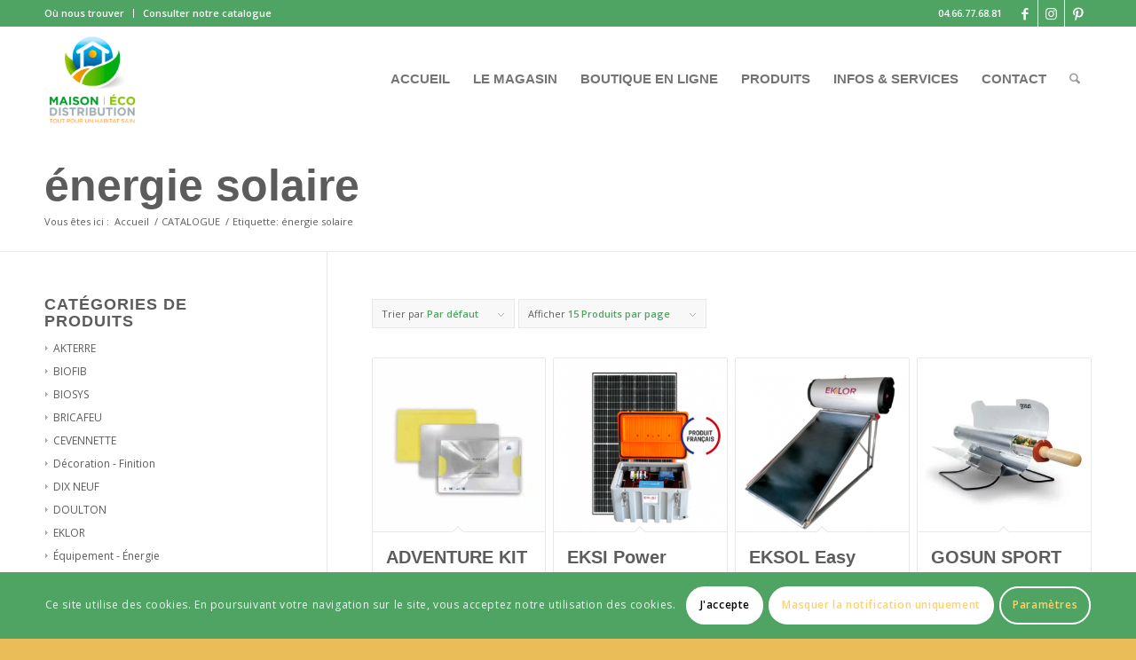

--- FILE ---
content_type: text/html; charset=UTF-8
request_url: https://maisonecodistribution.com/etiquette-produit/energie-solaire/
body_size: 33420
content:
<!DOCTYPE html>
<html lang="fr-FR" class="html_stretched responsive av-preloader-disabled  html_header_top html_logo_left html_main_nav_header html_menu_right html_large html_header_sticky html_header_shrinking html_header_topbar_active html_mobile_menu_tablet html_header_searchicon html_content_align_center html_header_unstick_top html_header_stretch_disabled html_elegant-blog html_modern-blog html_av-submenu-hidden html_av-submenu-display-hover html_av-overlay-side html_av-overlay-side-minimal html_av-submenu-noclone html_entry_id_3245 av-cookies-consent-show-message-bar av-cookies-cookie-consent-enabled av-cookies-can-opt-out av-cookies-user-silent-accept avia-cookie-check-browser-settings av-no-preview av-default-lightbox html_text_menu_active av-mobile-menu-switch-default">
<head>
<meta charset="UTF-8" />


<!-- mobile setting -->
<meta name="viewport" content="width=device-width, initial-scale=1">

<!-- Scripts/CSS and wp_head hook -->
<meta name='robots' content='index, follow, max-image-preview:large, max-snippet:-1, max-video-preview:-1' />
	<style>img:is([sizes="auto" i], [sizes^="auto," i]) { contain-intrinsic-size: 3000px 1500px }</style>
	
				<script type='text/javascript'>

				function avia_cookie_check_sessionStorage()
				{
					//	FF throws error when all cookies blocked !!
					var sessionBlocked = false;
					try
					{
						var test = sessionStorage.getItem( 'aviaCookieRefused' ) != null;
					}
					catch(e)
					{
						sessionBlocked = true;
					}

					var aviaCookieRefused = ! sessionBlocked ? sessionStorage.getItem( 'aviaCookieRefused' ) : null;

					var html = document.getElementsByTagName('html')[0];

					/**
					 * Set a class to avoid calls to sessionStorage
					 */
					if( sessionBlocked || aviaCookieRefused )
					{
						if( html.className.indexOf('av-cookies-session-refused') < 0 )
						{
							html.className += ' av-cookies-session-refused';
						}
					}

					if( sessionBlocked || aviaCookieRefused || document.cookie.match(/aviaCookieConsent/) )
					{
						if( html.className.indexOf('av-cookies-user-silent-accept') >= 0 )
						{
							 html.className = html.className.replace(/\bav-cookies-user-silent-accept\b/g, '');
						}
					}
				}

				avia_cookie_check_sessionStorage();

			</script>
			<style type="text/css">@font-face { font-family: 'star'; src: url('https://maisonecodistribution.com/wp-content/plugins/woocommerce/assets/fonts/star.eot'); src: url('https://maisonecodistribution.com/wp-content/plugins/woocommerce/assets/fonts/star.eot?#iefix') format('embedded-opentype'), 	  url('https://maisonecodistribution.com/wp-content/plugins/woocommerce/assets/fonts/star.woff') format('woff'), 	  url('https://maisonecodistribution.com/wp-content/plugins/woocommerce/assets/fonts/star.ttf') format('truetype'), 	  url('https://maisonecodistribution.com/wp-content/plugins/woocommerce/assets/fonts/star.svg#star') format('svg'); font-weight: normal; font-style: normal;  } @font-face { font-family: 'WooCommerce'; src: url('https://maisonecodistribution.com/wp-content/plugins/woocommerce/assets/fonts/WooCommerce.eot'); src: url('https://maisonecodistribution.com/wp-content/plugins/woocommerce/assets/fonts/WooCommerce.eot?#iefix') format('embedded-opentype'), 	  url('https://maisonecodistribution.com/wp-content/plugins/woocommerce/assets/fonts/WooCommerce.woff') format('woff'), 	  url('https://maisonecodistribution.com/wp-content/plugins/woocommerce/assets/fonts/WooCommerce.ttf') format('truetype'), 	  url('https://maisonecodistribution.com/wp-content/plugins/woocommerce/assets/fonts/WooCommerce.svg#WooCommerce') format('svg'); font-weight: normal; font-style: normal;  } </style>
	<!-- This site is optimized with the Yoast SEO Premium plugin v23.1 (Yoast SEO v25.1) - https://yoast.com/wordpress/plugins/seo/ -->
	<title>énergie solaire Archives | Maison Éco Distribution</title>
	<link rel="canonical" href="https://maisonecodistribution.com/etiquette-produit/energie-solaire/" />
	<meta property="og:locale" content="fr_FR" />
	<meta property="og:type" content="article" />
	<meta property="og:title" content="Archives des énergie solaire" />
	<meta property="og:url" content="https://maisonecodistribution.com/etiquette-produit/energie-solaire/" />
	<meta property="og:site_name" content="Maison Éco Distribution" />
	<meta name="twitter:card" content="summary_large_image" />
	<script type="application/ld+json" class="yoast-schema-graph">{"@context":"https://schema.org","@graph":[{"@type":"CollectionPage","@id":"https://maisonecodistribution.com/etiquette-produit/energie-solaire/","url":"https://maisonecodistribution.com/etiquette-produit/energie-solaire/","name":"énergie solaire Archives | Maison Éco Distribution","isPartOf":{"@id":"https://maisonecodistribution.com/#website"},"primaryImageOfPage":{"@id":"https://maisonecodistribution.com/etiquette-produit/energie-solaire/#primaryimage"},"image":{"@id":"https://maisonecodistribution.com/etiquette-produit/energie-solaire/#primaryimage"},"thumbnailUrl":"https://maisonecodistribution.com/wp-content/uploads/2022/04/FIRECARD_SB.jpg.webp","breadcrumb":{"@id":"https://maisonecodistribution.com/etiquette-produit/energie-solaire/#breadcrumb"},"inLanguage":"fr-FR"},{"@type":"ImageObject","inLanguage":"fr-FR","@id":"https://maisonecodistribution.com/etiquette-produit/energie-solaire/#primaryimage","url":"https://maisonecodistribution.com/wp-content/uploads/2022/04/FIRECARD_SB.jpg.webp","contentUrl":"https://maisonecodistribution.com/wp-content/uploads/2022/04/FIRECARD_SB.jpg.webp","width":600,"height":600},{"@type":"BreadcrumbList","@id":"https://maisonecodistribution.com/etiquette-produit/energie-solaire/#breadcrumb","itemListElement":[{"@type":"ListItem","position":1,"name":"Home","item":"https://maisonecodistribution.com/"},{"@type":"ListItem","position":2,"name":"énergie solaire"}]},{"@type":"WebSite","@id":"https://maisonecodistribution.com/#website","url":"https://maisonecodistribution.com/","name":"Maison Éco Distribution","description":"Tout pour un habitat sain","publisher":{"@id":"https://maisonecodistribution.com/#organization"},"potentialAction":[{"@type":"SearchAction","target":{"@type":"EntryPoint","urlTemplate":"https://maisonecodistribution.com/?s={search_term_string}"},"query-input":{"@type":"PropertyValueSpecification","valueRequired":true,"valueName":"search_term_string"}}],"inLanguage":"fr-FR"},{"@type":["Organization","Place"],"@id":"https://maisonecodistribution.com/#organization","name":"Maison Éco Distribution","url":"https://maisonecodistribution.com/","logo":{"@id":"https://maisonecodistribution.com/etiquette-produit/energie-solaire/#local-main-organization-logo"},"image":{"@id":"https://maisonecodistribution.com/etiquette-produit/energie-solaire/#local-main-organization-logo"},"sameAs":["https://www.facebook.com/maisonecodistribution"],"telephone":[],"openingHoursSpecification":[{"@type":"OpeningHoursSpecification","dayOfWeek":["Monday","Tuesday","Wednesday","Thursday","Friday"],"opens":"08:00","closes":"18:00"},{"@type":"OpeningHoursSpecification","dayOfWeek":["Saturday"],"opens":"09:00","closes":"12:00"},{"@type":"OpeningHoursSpecification","dayOfWeek":["Sunday"],"opens":"00:00","closes":"00:00"}]},{"@type":"ImageObject","inLanguage":"fr-FR","@id":"https://maisonecodistribution.com/etiquette-produit/energie-solaire/#local-main-organization-logo","url":"https://maisonecodistribution.com/wp-content/uploads/2024/07/logo-maison-eco-1.png","contentUrl":"https://maisonecodistribution.com/wp-content/uploads/2024/07/logo-maison-eco-1.png","width":300,"height":321,"caption":"Maison Éco Distribution"}]}</script>
	<!-- / Yoast SEO Premium plugin. -->


<link rel='dns-prefetch' href='//www.googletagmanager.com' />
<link rel="alternate" type="application/rss+xml" title="Maison Éco Distribution &raquo; Flux" href="https://maisonecodistribution.com/feed/" />
<link rel="alternate" type="application/rss+xml" title="Maison Éco Distribution &raquo; Flux des commentaires" href="https://maisonecodistribution.com/comments/feed/" />
<link rel="alternate" type="application/rss+xml" title="Flux pour Maison Éco Distribution &raquo; énergie solaire Étiquette" href="https://maisonecodistribution.com/etiquette-produit/energie-solaire/feed/" />

<!-- google webfont font replacement -->

			<script type='text/javascript'>

				(function() {

					/*	check if webfonts are disabled by user setting via cookie - or user must opt in.	*/
					var html = document.getElementsByTagName('html')[0];
					var cookie_check = html.className.indexOf('av-cookies-needs-opt-in') >= 0 || html.className.indexOf('av-cookies-can-opt-out') >= 0;
					var allow_continue = true;
					var silent_accept_cookie = html.className.indexOf('av-cookies-user-silent-accept') >= 0;

					if( cookie_check && ! silent_accept_cookie )
					{
						if( ! document.cookie.match(/aviaCookieConsent/) || html.className.indexOf('av-cookies-session-refused') >= 0 )
						{
							allow_continue = false;
						}
						else
						{
							if( ! document.cookie.match(/aviaPrivacyRefuseCookiesHideBar/) )
							{
								allow_continue = false;
							}
							else if( ! document.cookie.match(/aviaPrivacyEssentialCookiesEnabled/) )
							{
								allow_continue = false;
							}
							else if( document.cookie.match(/aviaPrivacyGoogleWebfontsDisabled/) )
							{
								allow_continue = false;
							}
						}
					}

					if( allow_continue )
					{
						var f = document.createElement('link');

						f.type 	= 'text/css';
						f.rel 	= 'stylesheet';
						f.href 	= 'https://fonts.googleapis.com/css?family=Open+Sans:400,600&display=auto';
						f.id 	= 'avia-google-webfont';

						document.getElementsByTagName('head')[0].appendChild(f);
					}
				})();

			</script>
			<script type="text/javascript">
/* <![CDATA[ */
window._wpemojiSettings = {"baseUrl":"https:\/\/s.w.org\/images\/core\/emoji\/16.0.1\/72x72\/","ext":".png","svgUrl":"https:\/\/s.w.org\/images\/core\/emoji\/16.0.1\/svg\/","svgExt":".svg","source":{"concatemoji":"https:\/\/maisonecodistribution.com\/wp-includes\/js\/wp-emoji-release.min.js?ver=6.8.3"}};
/*! This file is auto-generated */
!function(s,n){var o,i,e;function c(e){try{var t={supportTests:e,timestamp:(new Date).valueOf()};sessionStorage.setItem(o,JSON.stringify(t))}catch(e){}}function p(e,t,n){e.clearRect(0,0,e.canvas.width,e.canvas.height),e.fillText(t,0,0);var t=new Uint32Array(e.getImageData(0,0,e.canvas.width,e.canvas.height).data),a=(e.clearRect(0,0,e.canvas.width,e.canvas.height),e.fillText(n,0,0),new Uint32Array(e.getImageData(0,0,e.canvas.width,e.canvas.height).data));return t.every(function(e,t){return e===a[t]})}function u(e,t){e.clearRect(0,0,e.canvas.width,e.canvas.height),e.fillText(t,0,0);for(var n=e.getImageData(16,16,1,1),a=0;a<n.data.length;a++)if(0!==n.data[a])return!1;return!0}function f(e,t,n,a){switch(t){case"flag":return n(e,"\ud83c\udff3\ufe0f\u200d\u26a7\ufe0f","\ud83c\udff3\ufe0f\u200b\u26a7\ufe0f")?!1:!n(e,"\ud83c\udde8\ud83c\uddf6","\ud83c\udde8\u200b\ud83c\uddf6")&&!n(e,"\ud83c\udff4\udb40\udc67\udb40\udc62\udb40\udc65\udb40\udc6e\udb40\udc67\udb40\udc7f","\ud83c\udff4\u200b\udb40\udc67\u200b\udb40\udc62\u200b\udb40\udc65\u200b\udb40\udc6e\u200b\udb40\udc67\u200b\udb40\udc7f");case"emoji":return!a(e,"\ud83e\udedf")}return!1}function g(e,t,n,a){var r="undefined"!=typeof WorkerGlobalScope&&self instanceof WorkerGlobalScope?new OffscreenCanvas(300,150):s.createElement("canvas"),o=r.getContext("2d",{willReadFrequently:!0}),i=(o.textBaseline="top",o.font="600 32px Arial",{});return e.forEach(function(e){i[e]=t(o,e,n,a)}),i}function t(e){var t=s.createElement("script");t.src=e,t.defer=!0,s.head.appendChild(t)}"undefined"!=typeof Promise&&(o="wpEmojiSettingsSupports",i=["flag","emoji"],n.supports={everything:!0,everythingExceptFlag:!0},e=new Promise(function(e){s.addEventListener("DOMContentLoaded",e,{once:!0})}),new Promise(function(t){var n=function(){try{var e=JSON.parse(sessionStorage.getItem(o));if("object"==typeof e&&"number"==typeof e.timestamp&&(new Date).valueOf()<e.timestamp+604800&&"object"==typeof e.supportTests)return e.supportTests}catch(e){}return null}();if(!n){if("undefined"!=typeof Worker&&"undefined"!=typeof OffscreenCanvas&&"undefined"!=typeof URL&&URL.createObjectURL&&"undefined"!=typeof Blob)try{var e="postMessage("+g.toString()+"("+[JSON.stringify(i),f.toString(),p.toString(),u.toString()].join(",")+"));",a=new Blob([e],{type:"text/javascript"}),r=new Worker(URL.createObjectURL(a),{name:"wpTestEmojiSupports"});return void(r.onmessage=function(e){c(n=e.data),r.terminate(),t(n)})}catch(e){}c(n=g(i,f,p,u))}t(n)}).then(function(e){for(var t in e)n.supports[t]=e[t],n.supports.everything=n.supports.everything&&n.supports[t],"flag"!==t&&(n.supports.everythingExceptFlag=n.supports.everythingExceptFlag&&n.supports[t]);n.supports.everythingExceptFlag=n.supports.everythingExceptFlag&&!n.supports.flag,n.DOMReady=!1,n.readyCallback=function(){n.DOMReady=!0}}).then(function(){return e}).then(function(){var e;n.supports.everything||(n.readyCallback(),(e=n.source||{}).concatemoji?t(e.concatemoji):e.wpemoji&&e.twemoji&&(t(e.twemoji),t(e.wpemoji)))}))}((window,document),window._wpemojiSettings);
/* ]]> */
</script>
<style id='wp-emoji-styles-inline-css' type='text/css'>

	img.wp-smiley, img.emoji {
		display: inline !important;
		border: none !important;
		box-shadow: none !important;
		height: 1em !important;
		width: 1em !important;
		margin: 0 0.07em !important;
		vertical-align: -0.1em !important;
		background: none !important;
		padding: 0 !important;
	}
</style>
<link rel='stylesheet' id='wp-block-library-css' href='https://maisonecodistribution.com/wp-includes/css/dist/block-library/style.min.css?ver=6.8.3' type='text/css' media='all' />
<style id='global-styles-inline-css' type='text/css'>
:root{--wp--preset--aspect-ratio--square: 1;--wp--preset--aspect-ratio--4-3: 4/3;--wp--preset--aspect-ratio--3-4: 3/4;--wp--preset--aspect-ratio--3-2: 3/2;--wp--preset--aspect-ratio--2-3: 2/3;--wp--preset--aspect-ratio--16-9: 16/9;--wp--preset--aspect-ratio--9-16: 9/16;--wp--preset--color--black: #000000;--wp--preset--color--cyan-bluish-gray: #abb8c3;--wp--preset--color--white: #ffffff;--wp--preset--color--pale-pink: #f78da7;--wp--preset--color--vivid-red: #cf2e2e;--wp--preset--color--luminous-vivid-orange: #ff6900;--wp--preset--color--luminous-vivid-amber: #fcb900;--wp--preset--color--light-green-cyan: #7bdcb5;--wp--preset--color--vivid-green-cyan: #00d084;--wp--preset--color--pale-cyan-blue: #8ed1fc;--wp--preset--color--vivid-cyan-blue: #0693e3;--wp--preset--color--vivid-purple: #9b51e0;--wp--preset--color--metallic-red: #b02b2c;--wp--preset--color--maximum-yellow-red: #edae44;--wp--preset--color--yellow-sun: #eeee22;--wp--preset--color--palm-leaf: #83a846;--wp--preset--color--aero: #7bb0e7;--wp--preset--color--old-lavender: #745f7e;--wp--preset--color--steel-teal: #5f8789;--wp--preset--color--raspberry-pink: #d65799;--wp--preset--color--medium-turquoise: #4ecac2;--wp--preset--gradient--vivid-cyan-blue-to-vivid-purple: linear-gradient(135deg,rgba(6,147,227,1) 0%,rgb(155,81,224) 100%);--wp--preset--gradient--light-green-cyan-to-vivid-green-cyan: linear-gradient(135deg,rgb(122,220,180) 0%,rgb(0,208,130) 100%);--wp--preset--gradient--luminous-vivid-amber-to-luminous-vivid-orange: linear-gradient(135deg,rgba(252,185,0,1) 0%,rgba(255,105,0,1) 100%);--wp--preset--gradient--luminous-vivid-orange-to-vivid-red: linear-gradient(135deg,rgba(255,105,0,1) 0%,rgb(207,46,46) 100%);--wp--preset--gradient--very-light-gray-to-cyan-bluish-gray: linear-gradient(135deg,rgb(238,238,238) 0%,rgb(169,184,195) 100%);--wp--preset--gradient--cool-to-warm-spectrum: linear-gradient(135deg,rgb(74,234,220) 0%,rgb(151,120,209) 20%,rgb(207,42,186) 40%,rgb(238,44,130) 60%,rgb(251,105,98) 80%,rgb(254,248,76) 100%);--wp--preset--gradient--blush-light-purple: linear-gradient(135deg,rgb(255,206,236) 0%,rgb(152,150,240) 100%);--wp--preset--gradient--blush-bordeaux: linear-gradient(135deg,rgb(254,205,165) 0%,rgb(254,45,45) 50%,rgb(107,0,62) 100%);--wp--preset--gradient--luminous-dusk: linear-gradient(135deg,rgb(255,203,112) 0%,rgb(199,81,192) 50%,rgb(65,88,208) 100%);--wp--preset--gradient--pale-ocean: linear-gradient(135deg,rgb(255,245,203) 0%,rgb(182,227,212) 50%,rgb(51,167,181) 100%);--wp--preset--gradient--electric-grass: linear-gradient(135deg,rgb(202,248,128) 0%,rgb(113,206,126) 100%);--wp--preset--gradient--midnight: linear-gradient(135deg,rgb(2,3,129) 0%,rgb(40,116,252) 100%);--wp--preset--font-size--small: 1rem;--wp--preset--font-size--medium: 1.125rem;--wp--preset--font-size--large: 1.75rem;--wp--preset--font-size--x-large: clamp(1.75rem, 3vw, 2.25rem);--wp--preset--spacing--20: 0.44rem;--wp--preset--spacing--30: 0.67rem;--wp--preset--spacing--40: 1rem;--wp--preset--spacing--50: 1.5rem;--wp--preset--spacing--60: 2.25rem;--wp--preset--spacing--70: 3.38rem;--wp--preset--spacing--80: 5.06rem;--wp--preset--shadow--natural: 6px 6px 9px rgba(0, 0, 0, 0.2);--wp--preset--shadow--deep: 12px 12px 50px rgba(0, 0, 0, 0.4);--wp--preset--shadow--sharp: 6px 6px 0px rgba(0, 0, 0, 0.2);--wp--preset--shadow--outlined: 6px 6px 0px -3px rgba(255, 255, 255, 1), 6px 6px rgba(0, 0, 0, 1);--wp--preset--shadow--crisp: 6px 6px 0px rgba(0, 0, 0, 1);}:root { --wp--style--global--content-size: 800px;--wp--style--global--wide-size: 1130px; }:where(body) { margin: 0; }.wp-site-blocks > .alignleft { float: left; margin-right: 2em; }.wp-site-blocks > .alignright { float: right; margin-left: 2em; }.wp-site-blocks > .aligncenter { justify-content: center; margin-left: auto; margin-right: auto; }:where(.is-layout-flex){gap: 0.5em;}:where(.is-layout-grid){gap: 0.5em;}.is-layout-flow > .alignleft{float: left;margin-inline-start: 0;margin-inline-end: 2em;}.is-layout-flow > .alignright{float: right;margin-inline-start: 2em;margin-inline-end: 0;}.is-layout-flow > .aligncenter{margin-left: auto !important;margin-right: auto !important;}.is-layout-constrained > .alignleft{float: left;margin-inline-start: 0;margin-inline-end: 2em;}.is-layout-constrained > .alignright{float: right;margin-inline-start: 2em;margin-inline-end: 0;}.is-layout-constrained > .aligncenter{margin-left: auto !important;margin-right: auto !important;}.is-layout-constrained > :where(:not(.alignleft):not(.alignright):not(.alignfull)){max-width: var(--wp--style--global--content-size);margin-left: auto !important;margin-right: auto !important;}.is-layout-constrained > .alignwide{max-width: var(--wp--style--global--wide-size);}body .is-layout-flex{display: flex;}.is-layout-flex{flex-wrap: wrap;align-items: center;}.is-layout-flex > :is(*, div){margin: 0;}body .is-layout-grid{display: grid;}.is-layout-grid > :is(*, div){margin: 0;}body{padding-top: 0px;padding-right: 0px;padding-bottom: 0px;padding-left: 0px;}a:where(:not(.wp-element-button)){text-decoration: underline;}:root :where(.wp-element-button, .wp-block-button__link){background-color: #32373c;border-width: 0;color: #fff;font-family: inherit;font-size: inherit;line-height: inherit;padding: calc(0.667em + 2px) calc(1.333em + 2px);text-decoration: none;}.has-black-color{color: var(--wp--preset--color--black) !important;}.has-cyan-bluish-gray-color{color: var(--wp--preset--color--cyan-bluish-gray) !important;}.has-white-color{color: var(--wp--preset--color--white) !important;}.has-pale-pink-color{color: var(--wp--preset--color--pale-pink) !important;}.has-vivid-red-color{color: var(--wp--preset--color--vivid-red) !important;}.has-luminous-vivid-orange-color{color: var(--wp--preset--color--luminous-vivid-orange) !important;}.has-luminous-vivid-amber-color{color: var(--wp--preset--color--luminous-vivid-amber) !important;}.has-light-green-cyan-color{color: var(--wp--preset--color--light-green-cyan) !important;}.has-vivid-green-cyan-color{color: var(--wp--preset--color--vivid-green-cyan) !important;}.has-pale-cyan-blue-color{color: var(--wp--preset--color--pale-cyan-blue) !important;}.has-vivid-cyan-blue-color{color: var(--wp--preset--color--vivid-cyan-blue) !important;}.has-vivid-purple-color{color: var(--wp--preset--color--vivid-purple) !important;}.has-metallic-red-color{color: var(--wp--preset--color--metallic-red) !important;}.has-maximum-yellow-red-color{color: var(--wp--preset--color--maximum-yellow-red) !important;}.has-yellow-sun-color{color: var(--wp--preset--color--yellow-sun) !important;}.has-palm-leaf-color{color: var(--wp--preset--color--palm-leaf) !important;}.has-aero-color{color: var(--wp--preset--color--aero) !important;}.has-old-lavender-color{color: var(--wp--preset--color--old-lavender) !important;}.has-steel-teal-color{color: var(--wp--preset--color--steel-teal) !important;}.has-raspberry-pink-color{color: var(--wp--preset--color--raspberry-pink) !important;}.has-medium-turquoise-color{color: var(--wp--preset--color--medium-turquoise) !important;}.has-black-background-color{background-color: var(--wp--preset--color--black) !important;}.has-cyan-bluish-gray-background-color{background-color: var(--wp--preset--color--cyan-bluish-gray) !important;}.has-white-background-color{background-color: var(--wp--preset--color--white) !important;}.has-pale-pink-background-color{background-color: var(--wp--preset--color--pale-pink) !important;}.has-vivid-red-background-color{background-color: var(--wp--preset--color--vivid-red) !important;}.has-luminous-vivid-orange-background-color{background-color: var(--wp--preset--color--luminous-vivid-orange) !important;}.has-luminous-vivid-amber-background-color{background-color: var(--wp--preset--color--luminous-vivid-amber) !important;}.has-light-green-cyan-background-color{background-color: var(--wp--preset--color--light-green-cyan) !important;}.has-vivid-green-cyan-background-color{background-color: var(--wp--preset--color--vivid-green-cyan) !important;}.has-pale-cyan-blue-background-color{background-color: var(--wp--preset--color--pale-cyan-blue) !important;}.has-vivid-cyan-blue-background-color{background-color: var(--wp--preset--color--vivid-cyan-blue) !important;}.has-vivid-purple-background-color{background-color: var(--wp--preset--color--vivid-purple) !important;}.has-metallic-red-background-color{background-color: var(--wp--preset--color--metallic-red) !important;}.has-maximum-yellow-red-background-color{background-color: var(--wp--preset--color--maximum-yellow-red) !important;}.has-yellow-sun-background-color{background-color: var(--wp--preset--color--yellow-sun) !important;}.has-palm-leaf-background-color{background-color: var(--wp--preset--color--palm-leaf) !important;}.has-aero-background-color{background-color: var(--wp--preset--color--aero) !important;}.has-old-lavender-background-color{background-color: var(--wp--preset--color--old-lavender) !important;}.has-steel-teal-background-color{background-color: var(--wp--preset--color--steel-teal) !important;}.has-raspberry-pink-background-color{background-color: var(--wp--preset--color--raspberry-pink) !important;}.has-medium-turquoise-background-color{background-color: var(--wp--preset--color--medium-turquoise) !important;}.has-black-border-color{border-color: var(--wp--preset--color--black) !important;}.has-cyan-bluish-gray-border-color{border-color: var(--wp--preset--color--cyan-bluish-gray) !important;}.has-white-border-color{border-color: var(--wp--preset--color--white) !important;}.has-pale-pink-border-color{border-color: var(--wp--preset--color--pale-pink) !important;}.has-vivid-red-border-color{border-color: var(--wp--preset--color--vivid-red) !important;}.has-luminous-vivid-orange-border-color{border-color: var(--wp--preset--color--luminous-vivid-orange) !important;}.has-luminous-vivid-amber-border-color{border-color: var(--wp--preset--color--luminous-vivid-amber) !important;}.has-light-green-cyan-border-color{border-color: var(--wp--preset--color--light-green-cyan) !important;}.has-vivid-green-cyan-border-color{border-color: var(--wp--preset--color--vivid-green-cyan) !important;}.has-pale-cyan-blue-border-color{border-color: var(--wp--preset--color--pale-cyan-blue) !important;}.has-vivid-cyan-blue-border-color{border-color: var(--wp--preset--color--vivid-cyan-blue) !important;}.has-vivid-purple-border-color{border-color: var(--wp--preset--color--vivid-purple) !important;}.has-metallic-red-border-color{border-color: var(--wp--preset--color--metallic-red) !important;}.has-maximum-yellow-red-border-color{border-color: var(--wp--preset--color--maximum-yellow-red) !important;}.has-yellow-sun-border-color{border-color: var(--wp--preset--color--yellow-sun) !important;}.has-palm-leaf-border-color{border-color: var(--wp--preset--color--palm-leaf) !important;}.has-aero-border-color{border-color: var(--wp--preset--color--aero) !important;}.has-old-lavender-border-color{border-color: var(--wp--preset--color--old-lavender) !important;}.has-steel-teal-border-color{border-color: var(--wp--preset--color--steel-teal) !important;}.has-raspberry-pink-border-color{border-color: var(--wp--preset--color--raspberry-pink) !important;}.has-medium-turquoise-border-color{border-color: var(--wp--preset--color--medium-turquoise) !important;}.has-vivid-cyan-blue-to-vivid-purple-gradient-background{background: var(--wp--preset--gradient--vivid-cyan-blue-to-vivid-purple) !important;}.has-light-green-cyan-to-vivid-green-cyan-gradient-background{background: var(--wp--preset--gradient--light-green-cyan-to-vivid-green-cyan) !important;}.has-luminous-vivid-amber-to-luminous-vivid-orange-gradient-background{background: var(--wp--preset--gradient--luminous-vivid-amber-to-luminous-vivid-orange) !important;}.has-luminous-vivid-orange-to-vivid-red-gradient-background{background: var(--wp--preset--gradient--luminous-vivid-orange-to-vivid-red) !important;}.has-very-light-gray-to-cyan-bluish-gray-gradient-background{background: var(--wp--preset--gradient--very-light-gray-to-cyan-bluish-gray) !important;}.has-cool-to-warm-spectrum-gradient-background{background: var(--wp--preset--gradient--cool-to-warm-spectrum) !important;}.has-blush-light-purple-gradient-background{background: var(--wp--preset--gradient--blush-light-purple) !important;}.has-blush-bordeaux-gradient-background{background: var(--wp--preset--gradient--blush-bordeaux) !important;}.has-luminous-dusk-gradient-background{background: var(--wp--preset--gradient--luminous-dusk) !important;}.has-pale-ocean-gradient-background{background: var(--wp--preset--gradient--pale-ocean) !important;}.has-electric-grass-gradient-background{background: var(--wp--preset--gradient--electric-grass) !important;}.has-midnight-gradient-background{background: var(--wp--preset--gradient--midnight) !important;}.has-small-font-size{font-size: var(--wp--preset--font-size--small) !important;}.has-medium-font-size{font-size: var(--wp--preset--font-size--medium) !important;}.has-large-font-size{font-size: var(--wp--preset--font-size--large) !important;}.has-x-large-font-size{font-size: var(--wp--preset--font-size--x-large) !important;}
:where(.wp-block-post-template.is-layout-flex){gap: 1.25em;}:where(.wp-block-post-template.is-layout-grid){gap: 1.25em;}
:where(.wp-block-columns.is-layout-flex){gap: 2em;}:where(.wp-block-columns.is-layout-grid){gap: 2em;}
:root :where(.wp-block-pullquote){font-size: 1.5em;line-height: 1.6;}
</style>
<style id='woocommerce-inline-inline-css' type='text/css'>
.woocommerce form .form-row .required { visibility: visible; }
</style>
<link rel='stylesheet' id='ywctm-frontend-css' href='https://maisonecodistribution.com/wp-content/plugins/yith-woocommerce-catalog-mode/assets/css/frontend.min.css?ver=2.46.0' type='text/css' media='all' />
<style id='ywctm-frontend-inline-css' type='text/css'>
.widget.woocommerce.widget_shopping_cart{display: none !important}
</style>
<link rel='stylesheet' id='brands-styles-css' href='https://maisonecodistribution.com/wp-content/plugins/woocommerce/assets/css/brands.css?ver=9.8.6' type='text/css' media='all' />
<link rel='stylesheet' id='mediaelement-css' href='https://maisonecodistribution.com/wp-includes/js/mediaelement/mediaelementplayer-legacy.min.css?ver=4.2.17' type='text/css' media='all' />
<link rel='stylesheet' id='wp-mediaelement-css' href='https://maisonecodistribution.com/wp-includes/js/mediaelement/wp-mediaelement.min.css?ver=6.8.3' type='text/css' media='all' />
<style id='akismet-widget-style-inline-css' type='text/css'>

			.a-stats {
				--akismet-color-mid-green: #357b49;
				--akismet-color-white: #fff;
				--akismet-color-light-grey: #f6f7f7;

				max-width: 350px;
				width: auto;
			}

			.a-stats * {
				all: unset;
				box-sizing: border-box;
			}

			.a-stats strong {
				font-weight: 600;
			}

			.a-stats a.a-stats__link,
			.a-stats a.a-stats__link:visited,
			.a-stats a.a-stats__link:active {
				background: var(--akismet-color-mid-green);
				border: none;
				box-shadow: none;
				border-radius: 8px;
				color: var(--akismet-color-white);
				cursor: pointer;
				display: block;
				font-family: -apple-system, BlinkMacSystemFont, 'Segoe UI', 'Roboto', 'Oxygen-Sans', 'Ubuntu', 'Cantarell', 'Helvetica Neue', sans-serif;
				font-weight: 500;
				padding: 12px;
				text-align: center;
				text-decoration: none;
				transition: all 0.2s ease;
			}

			/* Extra specificity to deal with TwentyTwentyOne focus style */
			.widget .a-stats a.a-stats__link:focus {
				background: var(--akismet-color-mid-green);
				color: var(--akismet-color-white);
				text-decoration: none;
			}

			.a-stats a.a-stats__link:hover {
				filter: brightness(110%);
				box-shadow: 0 4px 12px rgba(0, 0, 0, 0.06), 0 0 2px rgba(0, 0, 0, 0.16);
			}

			.a-stats .count {
				color: var(--akismet-color-white);
				display: block;
				font-size: 1.5em;
				line-height: 1.4;
				padding: 0 13px;
				white-space: nowrap;
			}
		
</style>
<link rel='stylesheet' id='popup-maker-site-css' href='//maisonecodistribution.com/wp-content/uploads/pum/pum-site-styles.css?generated=1747664352&#038;ver=1.20.4' type='text/css' media='all' />
<link rel='stylesheet' id='sib-front-css-css' href='https://maisonecodistribution.com/wp-content/plugins/mailin/css/mailin-front.css?ver=6.8.3' type='text/css' media='all' />
<link rel='stylesheet' id='avia-merged-styles-css' href='https://maisonecodistribution.com/wp-content/uploads/dynamic_avia/avia-merged-styles-f4a5fc07dee857aee2c40b32cf042f26---69498afeb16b4.css' type='text/css' media='all' />
<script type="text/javascript" src="https://maisonecodistribution.com/wp-includes/js/jquery/jquery.min.js?ver=3.7.1" id="jquery-core-js"></script>
<script type="text/javascript" src="https://maisonecodistribution.com/wp-includes/js/jquery/jquery-migrate.min.js?ver=3.4.1" id="jquery-migrate-js"></script>
<script type="text/javascript" src="https://maisonecodistribution.com/wp-content/plugins/woocommerce/assets/js/js-cookie/js.cookie.min.js?ver=2.1.4-wc.9.8.6" id="js-cookie-js" defer="defer" data-wp-strategy="defer"></script>
<script type="text/javascript" id="wc-cart-fragments-js-extra">
/* <![CDATA[ */
var wc_cart_fragments_params = {"ajax_url":"\/wp-admin\/admin-ajax.php","wc_ajax_url":"\/?wc-ajax=%%endpoint%%","cart_hash_key":"wc_cart_hash_10eb32a456926dcd2b19b70e5e5e3cbb","fragment_name":"wc_fragments_10eb32a456926dcd2b19b70e5e5e3cbb","request_timeout":"5000"};
/* ]]> */
</script>
<script type="text/javascript" src="https://maisonecodistribution.com/wp-content/plugins/woocommerce/assets/js/frontend/cart-fragments.min.js?ver=9.8.6" id="wc-cart-fragments-js" defer="defer" data-wp-strategy="defer"></script>
<script type="text/javascript" src="https://maisonecodistribution.com/wp-content/plugins/woocommerce/assets/js/jquery-blockui/jquery.blockUI.min.js?ver=2.7.0-wc.9.8.6" id="jquery-blockui-js" defer="defer" data-wp-strategy="defer"></script>
<script type="text/javascript" id="wc-add-to-cart-js-extra">
/* <![CDATA[ */
var wc_add_to_cart_params = {"ajax_url":"\/wp-admin\/admin-ajax.php","wc_ajax_url":"\/?wc-ajax=%%endpoint%%","i18n_view_cart":"Voir le panier","cart_url":"https:\/\/maisonecodistribution.com\/panier\/","is_cart":"","cart_redirect_after_add":"no"};
/* ]]> */
</script>
<script type="text/javascript" src="https://maisonecodistribution.com/wp-content/plugins/woocommerce/assets/js/frontend/add-to-cart.min.js?ver=9.8.6" id="wc-add-to-cart-js" defer="defer" data-wp-strategy="defer"></script>
<script type="text/javascript" id="woocommerce-js-extra">
/* <![CDATA[ */
var woocommerce_params = {"ajax_url":"\/wp-admin\/admin-ajax.php","wc_ajax_url":"\/?wc-ajax=%%endpoint%%","i18n_password_show":"Afficher le mot de passe","i18n_password_hide":"Masquer le mot de passe"};
/* ]]> */
</script>
<script type="text/javascript" src="https://maisonecodistribution.com/wp-content/plugins/woocommerce/assets/js/frontend/woocommerce.min.js?ver=9.8.6" id="woocommerce-js" defer="defer" data-wp-strategy="defer"></script>

<!-- Extrait de code de la balise Google (gtag.js) ajouté par Site Kit -->

<!-- Extrait Google Analytics ajouté par Site Kit -->
<script type="text/javascript" src="https://www.googletagmanager.com/gtag/js?id=GT-NSLWT58" id="google_gtagjs-js" async></script>
<script type="text/javascript" id="google_gtagjs-js-after">
/* <![CDATA[ */
window.dataLayer = window.dataLayer || [];function gtag(){dataLayer.push(arguments);}
gtag("set","linker",{"domains":["maisonecodistribution.com"]});
gtag("js", new Date());
gtag("set", "developer_id.dZTNiMT", true);
gtag("config", "GT-NSLWT58");
/* ]]> */
</script>

<!-- Extrait de code de la balise Google de fin (gtag.js) ajouté par Site Kit -->
<script type="text/javascript" id="sib-front-js-js-extra">
/* <![CDATA[ */
var sibErrMsg = {"invalidMail":"Veuillez entrer une adresse e-mail valide.","requiredField":"Veuillez compl\u00e9ter les champs obligatoires.","invalidDateFormat":"Veuillez entrer une date valide.","invalidSMSFormat":"Veuillez entrer une num\u00e9ro de t\u00e9l\u00e9phone valide."};
var ajax_sib_front_object = {"ajax_url":"https:\/\/maisonecodistribution.com\/wp-admin\/admin-ajax.php","ajax_nonce":"a07992b94b","flag_url":"https:\/\/maisonecodistribution.com\/wp-content\/plugins\/mailin\/img\/flags\/"};
/* ]]> */
</script>
<script type="text/javascript" src="https://maisonecodistribution.com/wp-content/plugins/mailin/js/mailin-front.js?ver=1747312785" id="sib-front-js-js"></script>
<script type="text/javascript" src="https://maisonecodistribution.com/wp-content/uploads/dynamic_avia/avia-head-scripts-070366f63d82c41a8edf227fc9d22909---69498afed16f9.js" id="avia-head-scripts-js"></script>
<link rel="https://api.w.org/" href="https://maisonecodistribution.com/wp-json/" /><link rel="alternate" title="JSON" type="application/json" href="https://maisonecodistribution.com/wp-json/wp/v2/product_tag/3032" /><link rel="EditURI" type="application/rsd+xml" title="RSD" href="https://maisonecodistribution.com/xmlrpc.php?rsd" />
<meta name="generator" content="WordPress 6.8.3" />
<meta name="generator" content="WooCommerce 9.8.6" />
<meta name="generator" content="Site Kit by Google 1.152.1" />
<link rel="icon" href="https://maisonecodistribution.fr/wp-content/uploads/2020/03/favicon.png" type="image/png">
<!--[if lt IE 9]><script src="https://maisonecodistribution.com/wp-content/themes/enfold/js/html5shiv.js"></script><![endif]--><link rel="profile" href="https://gmpg.org/xfn/11" />
<link rel="alternate" type="application/rss+xml" title="Maison Éco Distribution RSS2 Feed" href="https://maisonecodistribution.com/feed/" />
<link rel="pingback" href="https://maisonecodistribution.com/xmlrpc.php" />
	<noscript><style>.woocommerce-product-gallery{ opacity: 1 !important; }</style></noscript>
	<script type="text/javascript" src="https://cdn.by.wonderpush.com/sdk/1.1/wonderpush-loader.min.js" async></script>
<script type="text/javascript">
  window.WonderPush = window.WonderPush || [];
  window.WonderPush.push(['init', {"customDomain":"https:\/\/maisonecodistribution.com\/wp-content\/plugins\/mailin\/","serviceWorkerUrl":"wonderpush-worker-loader.min.js?webKey=887b6c82b461f535543980a2756021c46799ea1db0d43776059251119b8aa754","frameUrl":"wonderpush.min.html","webKey":"887b6c82b461f535543980a2756021c46799ea1db0d43776059251119b8aa754"}]);
</script>
<!-- Extrait Google Tag Manager ajouté par Site Kit -->
<script type="text/javascript">
/* <![CDATA[ */

			( function( w, d, s, l, i ) {
				w[l] = w[l] || [];
				w[l].push( {'gtm.start': new Date().getTime(), event: 'gtm.js'} );
				var f = d.getElementsByTagName( s )[0],
					j = d.createElement( s ), dl = l != 'dataLayer' ? '&l=' + l : '';
				j.async = true;
				j.src = 'https://www.googletagmanager.com/gtm.js?id=' + i + dl;
				f.parentNode.insertBefore( j, f );
			} )( window, document, 'script', 'dataLayer', 'GTM-MW4XX5GW' );
			
/* ]]> */
</script>

<!-- Arrêter l&#039;extrait Google Tag Manager ajouté par Site Kit -->

<!-- To speed up the rendering and to display the site as fast as possible to the user we include some styles and scripts for above the fold content inline -->
<script type="text/javascript">'use strict';var avia_is_mobile=!1;if(/Android|webOS|iPhone|iPad|iPod|BlackBerry|IEMobile|Opera Mini/i.test(navigator.userAgent)&&'ontouchstart' in document.documentElement){avia_is_mobile=!0;document.documentElement.className+=' avia_mobile '}
else{document.documentElement.className+=' avia_desktop '};document.documentElement.className+=' js_active ';(function(){var e=['-webkit-','-moz-','-ms-',''],n='',o=!1,a=!1;for(var t in e){if(e[t]+'transform' in document.documentElement.style){o=!0;n=e[t]+'transform'};if(e[t]+'perspective' in document.documentElement.style){a=!0}};if(o){document.documentElement.className+=' avia_transform '};if(a){document.documentElement.className+=' avia_transform3d '};if(typeof document.getElementsByClassName=='function'&&typeof document.documentElement.getBoundingClientRect=='function'&&avia_is_mobile==!1){if(n&&window.innerHeight>0){setTimeout(function(){var e=0,o={},a=0,t=document.getElementsByClassName('av-parallax'),i=window.pageYOffset||document.documentElement.scrollTop;for(e=0;e<t.length;e++){t[e].style.top='0px';o=t[e].getBoundingClientRect();a=Math.ceil((window.innerHeight+i-o.top)*0.3);t[e].style[n]='translate(0px, '+a+'px)';t[e].style.top='auto';t[e].className+=' enabled-parallax '}},50)}}})();</script><style type="text/css">
		@font-face {font-family: 'entypo-fontello-enfold'; font-weight: normal; font-style: normal; font-display: auto;
		src: url('https://maisonecodistribution.com/wp-content/themes/enfold/config-templatebuilder/avia-template-builder/assets/fonts/entypo-fontello-enfold/entypo-fontello-enfold.woff2') format('woff2'),
		url('https://maisonecodistribution.com/wp-content/themes/enfold/config-templatebuilder/avia-template-builder/assets/fonts/entypo-fontello-enfold/entypo-fontello-enfold.woff') format('woff'),
		url('https://maisonecodistribution.com/wp-content/themes/enfold/config-templatebuilder/avia-template-builder/assets/fonts/entypo-fontello-enfold/entypo-fontello-enfold.ttf') format('truetype'),
		url('https://maisonecodistribution.com/wp-content/themes/enfold/config-templatebuilder/avia-template-builder/assets/fonts/entypo-fontello-enfold/entypo-fontello-enfold.svg#entypo-fontello-enfold') format('svg'),
		url('https://maisonecodistribution.com/wp-content/themes/enfold/config-templatebuilder/avia-template-builder/assets/fonts/entypo-fontello-enfold/entypo-fontello-enfold.eot'),
		url('https://maisonecodistribution.com/wp-content/themes/enfold/config-templatebuilder/avia-template-builder/assets/fonts/entypo-fontello-enfold/entypo-fontello-enfold.eot?#iefix') format('embedded-opentype');
		}

		#top .avia-font-entypo-fontello-enfold, body .avia-font-entypo-fontello-enfold, html body [data-av_iconfont='entypo-fontello-enfold']:before{ font-family: 'entypo-fontello-enfold'; }
		
		@font-face {font-family: 'entypo-fontello'; font-weight: normal; font-style: normal; font-display: auto;
		src: url('https://maisonecodistribution.com/wp-content/themes/enfold/config-templatebuilder/avia-template-builder/assets/fonts/entypo-fontello/entypo-fontello.woff2') format('woff2'),
		url('https://maisonecodistribution.com/wp-content/themes/enfold/config-templatebuilder/avia-template-builder/assets/fonts/entypo-fontello/entypo-fontello.woff') format('woff'),
		url('https://maisonecodistribution.com/wp-content/themes/enfold/config-templatebuilder/avia-template-builder/assets/fonts/entypo-fontello/entypo-fontello.ttf') format('truetype'),
		url('https://maisonecodistribution.com/wp-content/themes/enfold/config-templatebuilder/avia-template-builder/assets/fonts/entypo-fontello/entypo-fontello.svg#entypo-fontello') format('svg'),
		url('https://maisonecodistribution.com/wp-content/themes/enfold/config-templatebuilder/avia-template-builder/assets/fonts/entypo-fontello/entypo-fontello.eot'),
		url('https://maisonecodistribution.com/wp-content/themes/enfold/config-templatebuilder/avia-template-builder/assets/fonts/entypo-fontello/entypo-fontello.eot?#iefix') format('embedded-opentype');
		}

		#top .avia-font-entypo-fontello, body .avia-font-entypo-fontello, html body [data-av_iconfont='entypo-fontello']:before{ font-family: 'entypo-fontello'; }
		</style>
		<!-- Global site tag (gtag.js) - Google Ads: AW-16900209725 - Google for WooCommerce -->
		<script async src="https://www.googletagmanager.com/gtag/js?id=AW-16900209725"></script>
		<script>
			window.dataLayer = window.dataLayer || [];
			function gtag() { dataLayer.push(arguments); }
			gtag( 'consent', 'default', {
				analytics_storage: 'denied',
				ad_storage: 'denied',
				ad_user_data: 'denied',
				ad_personalization: 'denied',
				region: ['AT', 'BE', 'BG', 'HR', 'CY', 'CZ', 'DK', 'EE', 'FI', 'FR', 'DE', 'GR', 'HU', 'IS', 'IE', 'IT', 'LV', 'LI', 'LT', 'LU', 'MT', 'NL', 'NO', 'PL', 'PT', 'RO', 'SK', 'SI', 'ES', 'SE', 'GB', 'CH'],
				wait_for_update: 500,
			} );
			gtag('js', new Date());
			gtag('set', 'developer_id.dOGY3NW', true);
			gtag("config", "AW-16900209725", { "groups": "GLA", "send_page_view": false });		</script>

		

<!--
Debugging Info for Theme support: 

Theme: Enfold
Version: 7.1
Installed: enfold
AviaFramework Version: 5.6
AviaBuilder Version: 6.0
aviaElementManager Version: 1.0.1
ML:512-PU:43-PLA:13
WP:6.8.3
Compress: CSS:all theme files - JS:all theme files
Updates: enabled - token has changed and not verified
PLAu:11
-->
</head>

<body id="top" class="archive tax-product_tag term-energie-solaire term-3032 wp-theme-enfold stretched rtl_columns av-curtain-numeric helvetica neue-websave helvetica_neue open_sans  theme-enfold woocommerce woocommerce-page woocommerce-no-js avia-responsive-images-support avia-woocommerce-30 av-recaptcha-enabled av-google-badge-hide" itemscope="itemscope" itemtype="https://schema.org/WebPage" >

			<!-- Extrait Google Tag Manager (noscript) ajouté par Site Kit -->
		<noscript>
			<iframe src="https://www.googletagmanager.com/ns.html?id=GTM-MW4XX5GW" height="0" width="0" style="display:none;visibility:hidden"></iframe>
		</noscript>
		<!-- Arrêter l&#039;extrait Google Tag Manager (noscript) ajouté par Site Kit -->
		<script type="text/javascript">
/* <![CDATA[ */
gtag("event", "page_view", {send_to: "GLA"});
/* ]]> */
</script>

	<div id='wrap_all'>

	
<header id='header' class='all_colors header_color light_bg_color  av_header_top av_logo_left av_main_nav_header av_menu_right av_large av_header_sticky av_header_shrinking av_header_stretch_disabled av_mobile_menu_tablet av_header_searchicon av_header_unstick_top av_bottom_nav_disabled  av_header_border_disabled'  data-av_shrink_factor='50' role="banner" itemscope="itemscope" itemtype="https://schema.org/WPHeader" >

		<div id='header_meta' class='container_wrap container_wrap_meta  av_icon_active_right av_extra_header_active av_secondary_left av_phone_active_right av_entry_id_3245'>

			      <div class='container'>
			      <ul class='noLightbox social_bookmarks icon_count_3'><li class='social_bookmarks_facebook av-social-link-facebook social_icon_1 avia_social_iconfont'><a  target="_blank" aria-label="Lien vers Facebook" href='https://www.facebook.com/Maison-ECO-Distribution-138438432990350/' data-av_icon='' data-av_iconfont='entypo-fontello' title="Lien vers Facebook" desc="Lien vers Facebook" title='Lien vers Facebook'><span class='avia_hidden_link_text'>Lien vers Facebook</span></a></li><li class='social_bookmarks_instagram av-social-link-instagram social_icon_2 avia_social_iconfont'><a  target="_blank" aria-label="Lien vers Instagram" href='https://www.instagram.com/maisoneco30/' data-av_icon='' data-av_iconfont='entypo-fontello' title="Lien vers Instagram" desc="Lien vers Instagram" title='Lien vers Instagram'><span class='avia_hidden_link_text'>Lien vers Instagram</span></a></li><li class='social_bookmarks_pinterest av-social-link-pinterest social_icon_3 avia_social_iconfont'><a  target="_blank" aria-label="Lien vers Pinterest" href='https://www.pinterest.fr/maisonecodistribution/' data-av_icon='' data-av_iconfont='entypo-fontello' title="Lien vers Pinterest" desc="Lien vers Pinterest" title='Lien vers Pinterest'><span class='avia_hidden_link_text'>Lien vers Pinterest</span></a></li></ul><nav class='sub_menu'  role="navigation" itemscope="itemscope" itemtype="https://schema.org/SiteNavigationElement" ><ul role="menu" class="menu" id="avia2-menu"><li role="menuitem" id="menu-item-305" class="menu-item menu-item-type-custom menu-item-object-custom menu-item-305"><a href="https://maisonecodistribution.fr/contact/">Où nous trouver</a></li>
<li role="menuitem" id="menu-item-3794" class="menu-item menu-item-type-custom menu-item-object-custom menu-item-3794"><a target="_blank" href="https://www.calameo.com/read/0071939507fde9615f68f">Consulter notre catalogue</a></li>
</ul></nav><div class='phone-info with_nav'><div>04.66.77.68.81</div></div>			      </div>
		</div>

		<div  id='header_main' class='container_wrap container_wrap_logo'>

        <ul  class = 'menu-item cart_dropdown ' data-success='a été ajouté au panier'><li class="cart_dropdown_first"><a class='cart_dropdown_link avia-svg-icon avia-font-svg_entypo-fontello' href='https://maisonecodistribution.com/panier/'><div class="av-cart-container" data-av_svg_icon='basket' data-av_iconset='svg_entypo-fontello'><svg version="1.1" xmlns="http://www.w3.org/2000/svg" width="29" height="32" viewBox="0 0 29 32" preserveAspectRatio="xMidYMid meet" aria-labelledby='av-svg-title-1' aria-describedby='av-svg-desc-1' role="graphics-symbol" aria-hidden="true">
<title id='av-svg-title-1'>Panier</title>
<desc id='av-svg-desc-1'>Panier</desc>
<path d="M4.8 27.2q0-1.28 0.96-2.24t2.24-0.96q1.344 0 2.272 0.96t0.928 2.24q0 1.344-0.928 2.272t-2.272 0.928q-1.28 0-2.24-0.928t-0.96-2.272zM20.8 27.2q0-1.28 0.96-2.24t2.24-0.96q1.344 0 2.272 0.96t0.928 2.24q0 1.344-0.928 2.272t-2.272 0.928q-1.28 0-2.24-0.928t-0.96-2.272zM10.496 19.648q-1.152 0.32-1.088 0.736t1.408 0.416h17.984v2.432q0 0.64-0.64 0.64h-20.928q-0.64 0-0.64-0.64v-2.432l-0.32-1.472-3.136-14.528h-3.136v-2.56q0-0.64 0.64-0.64h4.992q0.64 0 0.64 0.64v2.752h22.528v8.768q0 0.704-0.576 0.832z"></path>
</svg></div><span class='av-cart-counter '>0</span><span class="avia_hidden_link_text">Panier</span></a><!--<span class='cart_subtotal'><span class="woocommerce-Price-amount amount"><bdi>0,00&nbsp;<span class="woocommerce-Price-currencySymbol">&euro;</span></bdi></span></span>--><div class="dropdown_widget dropdown_widget_cart"><div class="avia-arrow"></div><div class="widget_shopping_cart_content"></div></div></li></ul><div class='container av-logo-container'><div class='inner-container'><span class='logo avia-standard-logo'><a href='https://maisonecodistribution.com/' class='' aria-label='Maison Éco Distribution' ><img src="https://maisonecodistribution.fr/wp-content/uploads/2020/03/logo-maison-eco-1.png" height="100" width="300" alt='Maison Éco Distribution' title='' /></a></span><nav class='main_menu' data-selectname='Sélectionner une page'  role="navigation" itemscope="itemscope" itemtype="https://schema.org/SiteNavigationElement" ><div class="avia-menu av-main-nav-wrap"><ul role="menu" class="menu av-main-nav" id="avia-menu"><li role="menuitem" id="menu-item-16" class="menu-item menu-item-type-post_type menu-item-object-page menu-item-home menu-item-top-level menu-item-top-level-1"><a href="https://maisonecodistribution.com/" itemprop="url" tabindex="0"><span class="avia-bullet"></span><span class="avia-menu-text">ACCUEIL</span><span class="avia-menu-fx"><span class="avia-arrow-wrap"><span class="avia-arrow"></span></span></span></a></li>
<li role="menuitem" id="menu-item-405" class="menu-item menu-item-type-post_type menu-item-object-page menu-item-top-level menu-item-top-level-2"><a href="https://maisonecodistribution.com/le-magasin/" itemprop="url" tabindex="0"><span class="avia-bullet"></span><span class="avia-menu-text">Le magasin</span><span class="avia-menu-fx"><span class="avia-arrow-wrap"><span class="avia-arrow"></span></span></span></a></li>
<li role="menuitem" id="menu-item-3978" class="menu-item menu-item-type-custom menu-item-object-custom menu-item-top-level menu-item-top-level-3"><a target="_blank" href="https://maisonecodistribution.com/eboutique/" itemprop="url" tabindex="0"><span class="avia-bullet"></span><span class="avia-menu-text">BOUTIQUE EN LIGNE</span><span class="avia-menu-fx"><span class="avia-arrow-wrap"><span class="avia-arrow"></span></span></span></a></li>
<li role="menuitem" id="menu-item-309" class="menu-item menu-item-type-custom menu-item-object-custom menu-item-has-children menu-item-mega-parent  menu-item-top-level menu-item-top-level-4"><a href="#" itemprop="url" tabindex="0"><span class="avia-bullet"></span><span class="avia-menu-text">PRODUITS</span><span class="avia-menu-fx"><span class="avia-arrow-wrap"><span class="avia-arrow"></span></span></span></a>
<div class='avia_mega_div avia_mega5 twelve units'>

<ul class="sub-menu">
	<li role="menuitem" id="menu-item-311" class="menu-item menu-item-type-custom menu-item-object-custom menu-item-has-children avia_mega_menu_columns_5 three units  avia_mega_menu_columns_first"><span class='mega_menu_title heading-color av-special-font'><img src="https://maisonecodistribution.com/wp-content/uploads/2020/06/Structures-bois-1.jpg" /><a href="https://maisonecodistribution.com/categorie-produit/grosoeuvre-bois/">GROS ŒUVRE &#8211; BOIS</a></span>
	<ul class="sub-menu">
		<li role="menuitem" id="menu-item-427" class="menu-item menu-item-type-taxonomy menu-item-object-product_cat"><a href="https://maisonecodistribution.com/categorie-produit/grosoeuvre-bois/structure-bois/" itemprop="url" tabindex="0"><span class="avia-bullet"></span><span class="avia-menu-text">Structure bois</span></a></li>
		<li role="menuitem" id="menu-item-426" class="menu-item menu-item-type-taxonomy menu-item-object-product_cat"><a href="https://maisonecodistribution.com/categorie-produit/grosoeuvre-bois/gros-oeuvre/" itemprop="url" tabindex="0"><span class="avia-bullet"></span><span class="avia-menu-text">Gros œuvre</span></a></li>
		<li role="menuitem" id="menu-item-424" class="menu-item menu-item-type-taxonomy menu-item-object-product_cat"><a href="https://maisonecodistribution.com/categorie-produit/grosoeuvre-bois/contreventement-chapes-cloisons/" itemprop="url" tabindex="0"><span class="avia-bullet"></span><span class="avia-menu-text">Contreventement &#8211; Chapes sèches &#8211; Cloisons</span></a></li>
		<li role="menuitem" id="menu-item-425" class="menu-item menu-item-type-taxonomy menu-item-object-product_cat"><a href="https://maisonecodistribution.com/categorie-produit/grosoeuvre-bois/finitions-exterieures-bois/" itemprop="url" tabindex="0"><span class="avia-bullet"></span><span class="avia-menu-text">Finitions extérieures bois</span></a></li>
	</ul>
</li>
	<li role="menuitem" id="menu-item-313" class="menu-item menu-item-type-custom menu-item-object-custom menu-item-has-children avia_mega_menu_columns_5 three units "><span class='mega_menu_title heading-color av-special-font'><img src="https://maisonecodistribution.com/wp-content/uploads/2025/03/IMG_4703-2-1.png">ISOLATION ÉTANCHÉITÉ</a></span>
	<ul class="sub-menu">
		<li role="menuitem" id="menu-item-390" class="menu-item menu-item-type-taxonomy menu-item-object-product_cat"><a href="https://maisonecodistribution.com/categorie-produit/isolation-etancheite/isolation-rigide/" itemprop="url" tabindex="0"><span class="avia-bullet"></span><span class="avia-menu-text">Isolation rigide</span></a></li>
		<li role="menuitem" id="menu-item-391" class="menu-item menu-item-type-taxonomy menu-item-object-product_cat"><a href="https://maisonecodistribution.com/categorie-produit/isolation-etancheite/isolation-semi-rigide/" itemprop="url" tabindex="0"><span class="avia-bullet"></span><span class="avia-menu-text">Isolation semi-rigide</span></a></li>
		<li role="menuitem" id="menu-item-393" class="menu-item menu-item-type-taxonomy menu-item-object-product_cat"><a href="https://maisonecodistribution.com/categorie-produit/isolation-etancheite/isolation-vrac/" itemprop="url" tabindex="0"><span class="avia-bullet"></span><span class="avia-menu-text">Isolation vrac</span></a></li>
		<li role="menuitem" id="menu-item-392" class="menu-item menu-item-type-taxonomy menu-item-object-product_cat"><a href="https://maisonecodistribution.com/categorie-produit/isolation-etancheite/isolation-sol/" itemprop="url" tabindex="0"><span class="avia-bullet"></span><span class="avia-menu-text">Isolation du sol</span></a></li>
		<li role="menuitem" id="menu-item-394" class="menu-item menu-item-type-taxonomy menu-item-object-product_cat"><a href="https://maisonecodistribution.com/categorie-produit/isolation-etancheite/ite/" itemprop="url" tabindex="0"><span class="avia-bullet"></span><span class="avia-menu-text">Isolation thermique par l&rsquo;extérieur</span></a></li>
		<li role="menuitem" id="menu-item-389" class="menu-item menu-item-type-taxonomy menu-item-object-product_cat"><a href="https://maisonecodistribution.com/categorie-produit/isolation-etancheite/etancheite/" itemprop="url" tabindex="0"><span class="avia-bullet"></span><span class="avia-menu-text">Etanchéité</span></a></li>
	</ul>
</li>
	<li role="menuitem" id="menu-item-355" class="menu-item menu-item-type-custom menu-item-object-custom menu-item-has-children avia_mega_menu_columns_5 three units "><span class='mega_menu_title heading-color av-special-font'><img src="https://maisonecodistribution.com/wp-content/uploads/2020/06/Decoration-2.jpg" alt="" width="300" height="180" /><a href="https://maisonecodistribution.com/categorie-produit/decoration-finition/">DÉCORATION FINITIONS</a></span>
	<ul class="sub-menu">
		<li role="menuitem" id="menu-item-420" class="menu-item menu-item-type-taxonomy menu-item-object-product_cat"><a href="https://maisonecodistribution.com/categorie-produit/decoration-finition/parquet/" itemprop="url" tabindex="0"><span class="avia-bullet"></span><span class="avia-menu-text">Parquet massif &amp; contrecollé</span></a></li>
		<li role="menuitem" id="menu-item-423" class="menu-item menu-item-type-taxonomy menu-item-object-product_cat"><a href="https://maisonecodistribution.com/categorie-produit/decoration-finition/sol-liege/" itemprop="url" tabindex="0"><span class="avia-bullet"></span><span class="avia-menu-text">Sol liège</span></a></li>
		<li role="menuitem" id="menu-item-419" class="menu-item menu-item-type-taxonomy menu-item-object-product_cat"><a href="https://maisonecodistribution.com/categorie-produit/decoration-finition/mur-et-plafonds-bois/" itemprop="url" tabindex="0"><span class="avia-bullet"></span><span class="avia-menu-text">Mur &amp; plafonds</span></a></li>
		<li role="menuitem" id="menu-item-422" class="menu-item menu-item-type-taxonomy menu-item-object-product_cat"><a href="https://maisonecodistribution.com/categorie-produit/decoration-finition/protection-bois-et-autres-surfaces/" itemprop="url" tabindex="0"><span class="avia-bullet"></span><span class="avia-menu-text">Protection bois &amp; autres surfaces</span></a></li>
		<li role="menuitem" id="menu-item-421" class="menu-item menu-item-type-taxonomy menu-item-object-product_cat"><a href="https://maisonecodistribution.com/categorie-produit/decoration-finition/peintures-et-pigments/" itemprop="url" tabindex="0"><span class="avia-bullet"></span><span class="avia-menu-text">Peintures &amp; pigments</span></a></li>
		<li role="menuitem" id="menu-item-417" class="menu-item menu-item-type-taxonomy menu-item-object-product_cat"><a href="https://maisonecodistribution.com/categorie-produit/decoration-finition/badigeons-et-enduits-chaux/" itemprop="url" tabindex="0"><span class="avia-bullet"></span><span class="avia-menu-text">Enduits &amp; badigeons chaux</span></a></li>
		<li role="menuitem" id="menu-item-418" class="menu-item menu-item-type-taxonomy menu-item-object-product_cat"><a href="https://maisonecodistribution.com/categorie-produit/decoration-finition/enduits-et-peintures-argile/" itemprop="url" tabindex="0"><span class="avia-bullet"></span><span class="avia-menu-text">Enduits terre &amp; peintures argile</span></a></li>
	</ul>
</li>
	<li role="menuitem" id="menu-item-356" class="menu-item menu-item-type-custom menu-item-object-custom menu-item-has-children avia_mega_menu_columns_5 three units "><span class='mega_menu_title heading-color av-special-font'><img class="alignnone size-medium wp-image-350" src="https://maisonecodistribution.com/wp-content/uploads/2020/06/Outillage-1.jpg" alt="" width="300" height="180" /><a href="https://maisonecodistribution.com/categorie-produit/quincaillerie-outillage/">QUINCAILLERIE OUTILLAGE</a></span>
	<ul class="sub-menu">
		<li role="menuitem" id="menu-item-2698" class="menu-item menu-item-type-post_type menu-item-object-page"><a href="https://maisonecodistribution.com/connexions-fixations/" itemprop="url" tabindex="0"><span class="avia-bullet"></span><span class="avia-menu-text">Connexions &#038; Fixations</span></a></li>
		<li role="menuitem" id="menu-item-415" class="menu-item menu-item-type-taxonomy menu-item-object-product_cat"><a href="https://maisonecodistribution.com/categorie-produit/quincaillerie-outillage/outils/" itemprop="url" tabindex="0"><span class="avia-bullet"></span><span class="avia-menu-text">Outils</span></a></li>
		<li role="menuitem" id="menu-item-414" class="menu-item menu-item-type-taxonomy menu-item-object-product_cat"><a href="https://maisonecodistribution.com/categorie-produit/quincaillerie-outillage/entretien/" itemprop="url" tabindex="0"><span class="avia-bullet"></span><span class="avia-menu-text">Entretien</span></a></li>
	</ul>
</li>
	<li role="menuitem" id="menu-item-357" class="menu-item menu-item-type-custom menu-item-object-custom menu-item-has-children avia_mega_menu_columns_5 three units avia_mega_menu_columns_last"><span class='mega_menu_title heading-color av-special-font'><img class="alignnone size-medium wp-image-350" src="https://maisonecodistribution.com/wp-content/uploads/2020/06/Energie-1.jpg" alt="" width="300" height="180" /><a href="https://maisonecodistribution.com/categorie-produit/equipement-energie/">ÉQUIPEMENTS ENERGIE</a></span>
	<ul class="sub-menu">
		<li role="menuitem" id="menu-item-411" class="menu-item menu-item-type-taxonomy menu-item-object-product_cat"><a href="https://maisonecodistribution.com/categorie-produit/equipement-energie/filtration-de-leau/" itemprop="url" tabindex="0"><span class="avia-bullet"></span><span class="avia-menu-text">Filtration de l&rsquo;eau</span></a></li>
		<li role="menuitem" id="menu-item-413" class="menu-item menu-item-type-taxonomy menu-item-object-product_cat"><a href="https://maisonecodistribution.com/categorie-produit/equipement-energie/toilettes-seches/" itemprop="url" tabindex="0"><span class="avia-bullet"></span><span class="avia-menu-text">Toilettes sèches</span></a></li>
		<li role="menuitem" id="menu-item-3968" class="menu-item menu-item-type-custom menu-item-object-custom"><a href="https://www.maisonecorenovation.com" itemprop="url" tabindex="0"><span class="avia-bullet"></span><span class="avia-menu-text">Équipements de chauffage bois &#038; granulés</span></a></li>
		<li role="menuitem" id="menu-item-2558" class="menu-item menu-item-type-taxonomy menu-item-object-product_cat"><a href="https://maisonecodistribution.com/categorie-produit/equipement-energie/accessoires-pour-poeles-et-cheminees/" itemprop="url" tabindex="0"><span class="avia-bullet"></span><span class="avia-menu-text">Accessoires pour poêles &amp; cheminées</span></a></li>
		<li role="menuitem" id="menu-item-2575" class="menu-item menu-item-type-taxonomy menu-item-object-product_cat"><a href="https://maisonecodistribution.com/categorie-produit/equipement-energie/bois-de-chauffage-granules/" itemprop="url" tabindex="0"><span class="avia-bullet"></span><span class="avia-menu-text">Bois de chauffage &amp; granulés</span></a></li>
		<li role="menuitem" id="menu-item-412" class="menu-item menu-item-type-taxonomy menu-item-object-product_cat"><a href="https://maisonecodistribution.com/categorie-produit/equipement-energie/solaire/" itemprop="url" tabindex="0"><span class="avia-bullet"></span><span class="avia-menu-text">Solaire</span></a></li>
	</ul>
</li>
</ul>

</div>
</li>
<li role="menuitem" id="menu-item-310" class="menu-item menu-item-type-custom menu-item-object-custom menu-item-has-children menu-item-top-level menu-item-top-level-5"><a href="#" itemprop="url" tabindex="0"><span class="avia-bullet"></span><span class="avia-menu-text">INFOS &#038; SERVICES</span><span class="avia-menu-fx"><span class="avia-arrow-wrap"><span class="avia-arrow"></span></span></span></a>


<ul class="sub-menu">
	<li role="menuitem" id="menu-item-407" class="menu-item menu-item-type-post_type menu-item-object-page"><a href="https://maisonecodistribution.com/location/" itemprop="url" tabindex="0"><span class="avia-bullet"></span><span class="avia-menu-text">Location</span></a></li>
	<li role="menuitem" id="menu-item-406" class="menu-item menu-item-type-post_type menu-item-object-page"><a href="https://maisonecodistribution.com/livraison/" itemprop="url" tabindex="0"><span class="avia-bullet"></span><span class="avia-menu-text">Livraison</span></a></li>
	<li role="menuitem" id="menu-item-349" class="menu-item menu-item-type-custom menu-item-object-custom"><a target="_blank" href="https://maisonecorenovation.com/" itemprop="url" tabindex="0"><span class="avia-bullet"></span><span class="avia-menu-text">Pose et installation</span></a></li>
	<li role="menuitem" id="menu-item-409" class="menu-item menu-item-type-post_type menu-item-object-page"><a href="https://maisonecodistribution.com/qui-sommes-nous/" itemprop="url" tabindex="0"><span class="avia-bullet"></span><span class="avia-menu-text">Qui sommes-nous ?</span></a></li>
	<li role="menuitem" id="menu-item-408" class="menu-item menu-item-type-post_type menu-item-object-page"><a href="https://maisonecodistribution.com/nos-marques/" itemprop="url" tabindex="0"><span class="avia-bullet"></span><span class="avia-menu-text">Nos marques</span></a></li>
	<li role="menuitem" id="menu-item-744" class="menu-item menu-item-type-post_type menu-item-object-page"><a href="https://maisonecodistribution.com/newsletter/" itemprop="url" tabindex="0"><span class="avia-bullet"></span><span class="avia-menu-text">Newsletter</span></a></li>
</ul>
</li>
<li role="menuitem" id="menu-item-203" class="menu-item menu-item-type-post_type menu-item-object-page menu-item-top-level menu-item-top-level-6"><a href="https://maisonecodistribution.com/contact/" itemprop="url" tabindex="0"><span class="avia-bullet"></span><span class="avia-menu-text">CONTACT</span><span class="avia-menu-fx"><span class="avia-arrow-wrap"><span class="avia-arrow"></span></span></span></a></li>
<li id="menu-item-search" class="noMobile menu-item menu-item-search-dropdown menu-item-avia-special" role="menuitem"><a class="avia-svg-icon avia-font-svg_entypo-fontello" aria-label="Rechercher" href="?s=" rel="nofollow" title="Cliquez pour ouvrir le champ de recherche" data-avia-search-tooltip="
&lt;search&gt;
	&lt;form role=&quot;search&quot; action=&quot;https://maisonecodistribution.com/&quot; id=&quot;searchform&quot; method=&quot;get&quot; class=&quot;&quot;&gt;
		&lt;div&gt;
&lt;span class=&#039;av_searchform_search avia-svg-icon avia-font-svg_entypo-fontello&#039; data-av_svg_icon=&#039;search&#039; data-av_iconset=&#039;svg_entypo-fontello&#039;&gt;&lt;svg version=&quot;1.1&quot; xmlns=&quot;http://www.w3.org/2000/svg&quot; width=&quot;25&quot; height=&quot;32&quot; viewBox=&quot;0 0 25 32&quot; preserveAspectRatio=&quot;xMidYMid meet&quot; aria-labelledby=&#039;av-svg-title-2&#039; aria-describedby=&#039;av-svg-desc-2&#039; role=&quot;graphics-symbol&quot; aria-hidden=&quot;true&quot;&gt;
&lt;title id=&#039;av-svg-title-2&#039;&gt;Search&lt;/title&gt;
&lt;desc id=&#039;av-svg-desc-2&#039;&gt;Search&lt;/desc&gt;
&lt;path d=&quot;M24.704 24.704q0.96 1.088 0.192 1.984l-1.472 1.472q-1.152 1.024-2.176 0l-6.080-6.080q-2.368 1.344-4.992 1.344-4.096 0-7.136-3.040t-3.040-7.136 2.88-7.008 6.976-2.912 7.168 3.040 3.072 7.136q0 2.816-1.472 5.184zM3.008 13.248q0 2.816 2.176 4.992t4.992 2.176 4.832-2.016 2.016-4.896q0-2.816-2.176-4.96t-4.992-2.144-4.832 2.016-2.016 4.832z&quot;&gt;&lt;/path&gt;
&lt;/svg&gt;&lt;/span&gt;			&lt;input type=&quot;submit&quot; value=&quot;&quot; id=&quot;searchsubmit&quot; class=&quot;button&quot; title=&quot;Entrez au moins 3 caractères pour afficher une liste de résultats ou cliquez pour aller sur la page des résultats de recherche pour tous les afficher&quot; /&gt;
			&lt;input type=&quot;search&quot; id=&quot;s&quot; name=&quot;s&quot; value=&quot;&quot; aria-label=&#039;Rechercher&#039; placeholder=&#039;Rechercher&#039; required /&gt;
		&lt;/div&gt;
	&lt;/form&gt;
&lt;/search&gt;
" data-av_svg_icon='search' data-av_iconset='svg_entypo-fontello'><svg version="1.1" xmlns="http://www.w3.org/2000/svg" width="25" height="32" viewBox="0 0 25 32" preserveAspectRatio="xMidYMid meet" aria-labelledby='av-svg-title-3' aria-describedby='av-svg-desc-3' role="graphics-symbol" aria-hidden="true">
<title id='av-svg-title-3'>Cliquez pour ouvrir le champ de recherche</title>
<desc id='av-svg-desc-3'>Cliquez pour ouvrir le champ de recherche</desc>
<path d="M24.704 24.704q0.96 1.088 0.192 1.984l-1.472 1.472q-1.152 1.024-2.176 0l-6.080-6.080q-2.368 1.344-4.992 1.344-4.096 0-7.136-3.040t-3.040-7.136 2.88-7.008 6.976-2.912 7.168 3.040 3.072 7.136q0 2.816-1.472 5.184zM3.008 13.248q0 2.816 2.176 4.992t4.992 2.176 4.832-2.016 2.016-4.896q0-2.816-2.176-4.96t-4.992-2.144-4.832 2.016-2.016 4.832z"></path>
</svg><span class="avia_hidden_link_text">Rechercher</span></a></li><li class="av-burger-menu-main menu-item-avia-special av-small-burger-icon" role="menuitem">
	        			<a href="#" aria-label="Menu" aria-hidden="false">
							<span class="av-hamburger av-hamburger--spin av-js-hamburger">
								<span class="av-hamburger-box">
						          <span class="av-hamburger-inner"></span>
						          <strong>Menu</strong>
								</span>
							</span>
							<span class="avia_hidden_link_text">Menu</span>
						</a>
	        		   </li></ul></div></nav></div> </div> 
		<!-- end container_wrap-->
		</div>
<div class="header_bg"></div>
<!-- end header -->
</header>

	<div id='main' class='all_colors' data-scroll-offset='116'>

	<div class='stretch_full container_wrap alternate_color light_bg_color title_container'><div class='container'><h1 class='main-title entry-title '>énergie solaire</h1><div class="breadcrumb breadcrumbs avia-breadcrumbs"><div class="breadcrumb-trail" ><span class="trail-before"><span class="breadcrumb-title">Vous êtes ici :</span></span> <span  itemscope="itemscope" itemtype="https://schema.org/BreadcrumbList" ><span  itemscope="itemscope" itemtype="https://schema.org/ListItem" itemprop="itemListElement" ><a itemprop="url" href="https://maisonecodistribution.com" title="Maison Éco Distribution" rel="home" class="trail-begin"><span itemprop="name">Accueil</span></a><span itemprop="position" class="hidden">1</span></span></span> <span class="sep">/</span> <span  itemscope="itemscope" itemtype="https://schema.org/BreadcrumbList" ><span  itemscope="itemscope" itemtype="https://schema.org/ListItem" itemprop="itemListElement" ><a itemprop="url" href="https://maisonecodistribution.com/catalogue/" title="CATALOGUE"><span itemprop="name">CATALOGUE</span></a><span itemprop="position" class="hidden">2</span></span></span> <span class="sep">/</span> <span class="trail-end">Etiquette: énergie solaire</span></div></div></div></div><div class='container_wrap container_wrap_first main_color sidebar_left template-shop shop_columns_4'><div class="container"><header class="woocommerce-products-header">
			<h1 class="woocommerce-products-header__title page-title">énergie solaire</h1>
	
	</header>
<main class='template-shop content av-content-small units'  role="main" itemprop="mainContentOfPage" itemscope="itemscope" itemtype="https://schema.org/SomeProducts" ><div class='entry-content-wrapper'><div class="woocommerce-notices-wrapper"></div><div class="product-sorting avia-product-sorting"><ul class="sort-param sort-param-order"><li><span class='currently-selected'>Trier par <strong>Par défaut</strong></span><ul><li class="current-param"><a class='avia-product-sorting-link' data-href='?avia_extended_shop_select=yes&product_order=default' rel="nofollow"><span class='avia-bullet'></span>Par défaut</a></li><li><a class='avia-product-sorting-link' data-href='?product_sort=asc&avia_extended_shop_select=yes&product_order=menu_order' rel="nofollow"><span class='avia-bullet'></span>Personaliser</a></li><li><a class='avia-product-sorting-link' data-href='?product_sort=asc&avia_extended_shop_select=yes&product_order=title' rel="nofollow"><span class='avia-bullet'></span>Nom</a></li><li><a class='avia-product-sorting-link' data-href='?product_sort=asc&avia_extended_shop_select=yes&product_order=price' rel="nofollow"><span class='avia-bullet'></span>Prix</a></li><li><a class='avia-product-sorting-link' data-href='?product_sort=asc&avia_extended_shop_select=yes&product_order=date' rel="nofollow"><span class='avia-bullet'></span>Date</a></li><li><a class='avia-product-sorting-link' data-href='?avia_extended_shop_select=yes&product_order=popularity' rel="nofollow"><span class='avia-bullet'></span>Mise en avant (ventes)</a></li><li><a class='avia-product-sorting-link' data-href='?avia_extended_shop_select=yes&product_order=rating' rel="nofollow"><span class='avia-bullet'></span>Note moyenne</a></li><li><a class='avia-product-sorting-link' data-href='?product_sort=asc&avia_extended_shop_select=yes&product_order=relevance' rel="nofollow"><span class='avia-bullet'></span>Pertinence</a></li><li><a class='avia-product-sorting-link' data-href='?avia_extended_shop_select=yes&product_order=rand' rel="nofollow"><span class='avia-bullet'></span>Aléatoire</a></li><li><a class='avia-product-sorting-link' data-href='?product_sort=asc&avia_extended_shop_select=yes&product_order=id' rel="nofollow"><span class='avia-bullet'></span>Product ID</a></li></ul></li></ul><ul class='sort-param sort-param-count'><li><span class='currently-selected'>Afficher <strong>15 Produits par page </strong></span><ul><li class="current-param"><a class='avia-product-sorting-link' data-href='?paged=1&avia_extended_shop_select=yes&product_order=default&product_count=15' rel="nofollow">		<span class='avia-bullet'></span>15 Produits par page</a></li><li><a class='avia-product-sorting-link' data-href='?paged=1&avia_extended_shop_select=yes&product_order=default&product_count=30' rel="nofollow">	<span class='avia-bullet'></span>30 Produits par page</a></li><li><a class='avia-product-sorting-link' data-href='?paged=1&avia_extended_shop_select=yes&product_order=default&product_count=45' rel="nofollow">	<span class='avia-bullet'></span>45 Produits par page</a></li></ul></li></ul></div><ul class="products columns-4">
<li class="product type-product post-3245 status-publish first instock product_cat-equipement-energie product_cat-solaire product_cat-solarbrother product_tag-energie-solaire product_tag-equipement-et-energie product_tag-materiel-solaire product_tag-solaire product_tag-survie has-post-thumbnail taxable shipping-taxable purchasable product-type-simple">
	<div class='inner_product main_color wrapped_style noLightbox  av-product-class-'><a href="https://maisonecodistribution.com/produit/adventurekit/" class="woocommerce-LoopProduct-link woocommerce-loop-product__link"><div class="thumbnail_container"><img loading="lazy" width="300" height="300" src="https://maisonecodistribution.com/wp-content/uploads/2022/04/FIRECARD_SB.jpg-300x300.webp" class="wp-image-3246 avia-img-lazy-loading-3246 attachment-shop_catalog size-shop_catalog wp-post-image" alt="" decoding="async" srcset="https://maisonecodistribution.com/wp-content/uploads/2022/04/FIRECARD_SB.jpg-300x300.webp 300w, https://maisonecodistribution.com/wp-content/uploads/2022/04/FIRECARD_SB.jpg-80x80.webp 80w, https://maisonecodistribution.com/wp-content/uploads/2022/04/FIRECARD_SB.jpg-36x36.webp 36w, https://maisonecodistribution.com/wp-content/uploads/2022/04/FIRECARD_SB.jpg-180x180.webp 180w, https://maisonecodistribution.com/wp-content/uploads/2022/04/FIRECARD_SB.jpg-100x100.webp 100w, https://maisonecodistribution.com/wp-content/uploads/2022/04/FIRECARD_SB.jpg.webp 600w" sizes="(max-width: 300px) 100vw, 300px" /><span class="cart-loading"></span></div><div class='inner_product_header'><div class='avia-arrow'></div><div class='inner_product_header_table'><div class='inner_product_header_cell'><h2 class="woocommerce-loop-product__title">ADVENTURE KIT</h2>
	<span class="price"><span class="woocommerce-Price-amount amount"><bdi>14,95&nbsp;<span class="woocommerce-Price-currencySymbol">&euro;</span></bdi></span> <small class="woocommerce-price-suffix">TTC</small></span>
</div></div></div></a><div class='avia_cart_buttons '>	<span id="woocommerce_loop_add_to_cart_link_describedby_3245" class="screen-reader-text"><span class="avia-svg-icon avia-font-svg_entypo-fontello" data-av_svg_icon='basket' data-av_iconset='svg_entypo-fontello'><svg version="1.1" xmlns="http://www.w3.org/2000/svg" width="29" height="32" viewBox="0 0 29 32" preserveAspectRatio="xMidYMid meet" aria-labelledby='av-svg-title-4' aria-describedby='av-svg-desc-4' role="graphics-symbol" aria-hidden="true">
<title id='av-svg-title-4'>Ajouter au panier</title>
<desc id='av-svg-desc-4'>Ajouter au panier</desc>
<path d="M4.8 27.2q0-1.28 0.96-2.24t2.24-0.96q1.344 0 2.272 0.96t0.928 2.24q0 1.344-0.928 2.272t-2.272 0.928q-1.28 0-2.24-0.928t-0.96-2.272zM20.8 27.2q0-1.28 0.96-2.24t2.24-0.96q1.344 0 2.272 0.96t0.928 2.24q0 1.344-0.928 2.272t-2.272 0.928q-1.28 0-2.24-0.928t-0.96-2.272zM10.496 19.648q-1.152 0.32-1.088 0.736t1.408 0.416h17.984v2.432q0 0.64-0.64 0.64h-20.928q-0.64 0-0.64-0.64v-2.432l-0.32-1.472-3.136-14.528h-3.136v-2.56q0-0.64 0.64-0.64h4.992q0.64 0 0.64 0.64v2.752h22.528v8.768q0 0.704-0.576 0.832z"></path>
</svg></span>  
			</span>
<a class="button show_details_button" href="https://maisonecodistribution.com/produit/adventurekit/"><span class="avia-svg-icon avia-font-svg_entypo-fontello" data-av_svg_icon='doc-text' data-av_iconset='svg_entypo-fontello'><svg version="1.1" xmlns="http://www.w3.org/2000/svg" width="22" height="32" viewBox="0 0 22 32" preserveAspectRatio="xMidYMid meet" aria-labelledby='av-svg-title-5' aria-describedby='av-svg-desc-5' role="graphics-symbol" aria-hidden="true">
<title id='av-svg-title-5'>Voir les détails</title>
<desc id='av-svg-desc-5'>Voir les détails</desc>
<path d="M6.784 17.344v-2.88h8.96v2.88h-8.96zM19.2 1.6q1.344 0 2.272 0.928t0.928 2.272v22.4q0 1.28-0.928 2.24t-2.272 0.96h-16q-1.28 0-2.24-0.96t-0.96-2.24v-22.4q0-1.344 0.96-2.272t2.24-0.928h16zM19.2 27.2v-22.4h-16v22.4h16zM15.68 8.256v2.816h-8.96v-2.816h8.96zM15.68 20.8v2.816h-8.96v-2.816h8.96z"></path>
</svg></span>  Voir les détails</a> <span class="button-mini-delimiter"></span></div></div></li>
<li class="product type-product post-3024 status-publish instock product_cat-eklor product_cat-equipement-energie product_cat-solaire product_tag-autonomie product_tag-energie-renouvelable product_tag-energie-solaire product_tag-equipement-et-energie product_tag-equipements-de-la-maison product_tag-generateur-autonome product_tag-photovoltaique product_tag-solaire has-post-thumbnail taxable shipping-taxable product-type-simple">
	<div class='inner_product main_color wrapped_style noLightbox  av-product-class-'><a href="https://maisonecodistribution.com/produit/eksi-power/" class="woocommerce-LoopProduct-link woocommerce-loop-product__link"><div class="thumbnail_container"><img loading="lazy" width="300" height="300" src="https://maisonecodistribution.com/wp-content/uploads/2021/10/eksipower-maisoneco-300x300.png" class="wp-image-3039 avia-img-lazy-loading-3039 attachment-shop_catalog size-shop_catalog wp-post-image" alt="eksi power" decoding="async" srcset="https://maisonecodistribution.com/wp-content/uploads/2021/10/eksipower-maisoneco-300x300.png 300w, https://maisonecodistribution.com/wp-content/uploads/2021/10/eksipower-maisoneco-80x80.png 80w, https://maisonecodistribution.com/wp-content/uploads/2021/10/eksipower-maisoneco-36x36.png 36w, https://maisonecodistribution.com/wp-content/uploads/2021/10/eksipower-maisoneco-180x180.png 180w, https://maisonecodistribution.com/wp-content/uploads/2021/10/eksipower-maisoneco-100x100.png 100w, https://maisonecodistribution.com/wp-content/uploads/2021/10/eksipower-maisoneco.png 500w" sizes="(max-width: 300px) 100vw, 300px" /><span class="cart-loading"></span></div><div class='inner_product_header'><div class='avia-arrow'></div><div class='inner_product_header_table'><div class='inner_product_header_cell'><h2 class="woocommerce-loop-product__title">EKSI Power</h2>
</div></div></div></a><div class='avia_cart_buttons '>	<span id="woocommerce_loop_add_to_cart_link_describedby_3024" class="screen-reader-text"><span class="avia-svg-icon avia-font-svg_entypo-fontello" data-av_svg_icon='basket' data-av_iconset='svg_entypo-fontello'><svg version="1.1" xmlns="http://www.w3.org/2000/svg" width="29" height="32" viewBox="0 0 29 32" preserveAspectRatio="xMidYMid meet" aria-labelledby='av-svg-title-6' aria-describedby='av-svg-desc-6' role="graphics-symbol" aria-hidden="true">
<title id='av-svg-title-6'>Ajouter au panier</title>
<desc id='av-svg-desc-6'>Ajouter au panier</desc>
<path d="M4.8 27.2q0-1.28 0.96-2.24t2.24-0.96q1.344 0 2.272 0.96t0.928 2.24q0 1.344-0.928 2.272t-2.272 0.928q-1.28 0-2.24-0.928t-0.96-2.272zM20.8 27.2q0-1.28 0.96-2.24t2.24-0.96q1.344 0 2.272 0.96t0.928 2.24q0 1.344-0.928 2.272t-2.272 0.928q-1.28 0-2.24-0.928t-0.96-2.272zM10.496 19.648q-1.152 0.32-1.088 0.736t1.408 0.416h17.984v2.432q0 0.64-0.64 0.64h-20.928q-0.64 0-0.64-0.64v-2.432l-0.32-1.472-3.136-14.528h-3.136v-2.56q0-0.64 0.64-0.64h4.992q0.64 0 0.64 0.64v2.752h22.528v8.768q0 0.704-0.576 0.832z"></path>
</svg></span>  
			</span>
<a class="button show_details_button" href="https://maisonecodistribution.com/produit/eksi-power/"><span class="avia-svg-icon avia-font-svg_entypo-fontello" data-av_svg_icon='doc-text' data-av_iconset='svg_entypo-fontello'><svg version="1.1" xmlns="http://www.w3.org/2000/svg" width="22" height="32" viewBox="0 0 22 32" preserveAspectRatio="xMidYMid meet" aria-labelledby='av-svg-title-7' aria-describedby='av-svg-desc-7' role="graphics-symbol" aria-hidden="true">
<title id='av-svg-title-7'>Voir les détails</title>
<desc id='av-svg-desc-7'>Voir les détails</desc>
<path d="M6.784 17.344v-2.88h8.96v2.88h-8.96zM19.2 1.6q1.344 0 2.272 0.928t0.928 2.272v22.4q0 1.28-0.928 2.24t-2.272 0.96h-16q-1.28 0-2.24-0.96t-0.96-2.24v-22.4q0-1.344 0.96-2.272t2.24-0.928h16zM19.2 27.2v-22.4h-16v22.4h16zM15.68 8.256v2.816h-8.96v-2.816h8.96zM15.68 20.8v2.816h-8.96v-2.816h8.96z"></path>
</svg></span>  Voir les détails</a> <span class="button-mini-delimiter"></span></div></div></li>
<li class="product type-product post-3269 status-publish outofstock product_cat-eklor product_cat-equipement-energie product_cat-solaire product_tag-autonomie product_tag-energie-renouvelable product_tag-energie-solaire product_tag-equipement-et-energie product_tag-equipements-de-la-maison product_tag-generateur-autonome product_tag-photovoltaique product_tag-solaire has-post-thumbnail taxable shipping-taxable product-type-simple">
	<div class='inner_product main_color wrapped_style noLightbox  av-product-class-'><a href="https://maisonecodistribution.com/produit/eksol-easy-2/" class="woocommerce-LoopProduct-link woocommerce-loop-product__link"><div class="thumbnail_container"><img loading="lazy" width="300" height="300" src="https://maisonecodistribution.com/wp-content/uploads/2022/04/EKSOL-Easy-600x697-1-300x300.png" class="wp-image-3274 avia-img-lazy-loading-3274 attachment-shop_catalog size-shop_catalog wp-post-image" alt="" decoding="async" srcset="https://maisonecodistribution.com/wp-content/uploads/2022/04/EKSOL-Easy-600x697-1-300x300.png 300w, https://maisonecodistribution.com/wp-content/uploads/2022/04/EKSOL-Easy-600x697-1-80x80.png 80w, https://maisonecodistribution.com/wp-content/uploads/2022/04/EKSOL-Easy-600x697-1-36x36.png 36w, https://maisonecodistribution.com/wp-content/uploads/2022/04/EKSOL-Easy-600x697-1-180x180.png 180w, https://maisonecodistribution.com/wp-content/uploads/2022/04/EKSOL-Easy-600x697-1-100x100.png 100w" sizes="(max-width: 300px) 100vw, 300px" /><span class="cart-loading"></span></div><div class='inner_product_header'><div class='avia-arrow'></div><div class='inner_product_header_table'><div class='inner_product_header_cell'><h2 class="woocommerce-loop-product__title">EKSOL Easy</h2>
</div></div></div></a><div class='avia_cart_buttons '>	<span id="woocommerce_loop_add_to_cart_link_describedby_3269" class="screen-reader-text"><span class="avia-svg-icon avia-font-svg_entypo-fontello" data-av_svg_icon='basket' data-av_iconset='svg_entypo-fontello'><svg version="1.1" xmlns="http://www.w3.org/2000/svg" width="29" height="32" viewBox="0 0 29 32" preserveAspectRatio="xMidYMid meet" aria-labelledby='av-svg-title-8' aria-describedby='av-svg-desc-8' role="graphics-symbol" aria-hidden="true">
<title id='av-svg-title-8'>Ajouter au panier</title>
<desc id='av-svg-desc-8'>Ajouter au panier</desc>
<path d="M4.8 27.2q0-1.28 0.96-2.24t2.24-0.96q1.344 0 2.272 0.96t0.928 2.24q0 1.344-0.928 2.272t-2.272 0.928q-1.28 0-2.24-0.928t-0.96-2.272zM20.8 27.2q0-1.28 0.96-2.24t2.24-0.96q1.344 0 2.272 0.96t0.928 2.24q0 1.344-0.928 2.272t-2.272 0.928q-1.28 0-2.24-0.928t-0.96-2.272zM10.496 19.648q-1.152 0.32-1.088 0.736t1.408 0.416h17.984v2.432q0 0.64-0.64 0.64h-20.928q-0.64 0-0.64-0.64v-2.432l-0.32-1.472-3.136-14.528h-3.136v-2.56q0-0.64 0.64-0.64h4.992q0.64 0 0.64 0.64v2.752h22.528v8.768q0 0.704-0.576 0.832z"></path>
</svg></span>  
			</span>
<a class="button show_details_button" href="https://maisonecodistribution.com/produit/eksol-easy-2/"><span class="avia-svg-icon avia-font-svg_entypo-fontello" data-av_svg_icon='doc-text' data-av_iconset='svg_entypo-fontello'><svg version="1.1" xmlns="http://www.w3.org/2000/svg" width="22" height="32" viewBox="0 0 22 32" preserveAspectRatio="xMidYMid meet" aria-labelledby='av-svg-title-9' aria-describedby='av-svg-desc-9' role="graphics-symbol" aria-hidden="true">
<title id='av-svg-title-9'>Voir les détails</title>
<desc id='av-svg-desc-9'>Voir les détails</desc>
<path d="M6.784 17.344v-2.88h8.96v2.88h-8.96zM19.2 1.6q1.344 0 2.272 0.928t0.928 2.272v22.4q0 1.28-0.928 2.24t-2.272 0.96h-16q-1.28 0-2.24-0.96t-0.96-2.24v-22.4q0-1.344 0.96-2.272t2.24-0.928h16zM19.2 27.2v-22.4h-16v22.4h16zM15.68 8.256v2.816h-8.96v-2.816h8.96zM15.68 20.8v2.816h-8.96v-2.816h8.96z"></path>
</svg></span>  Voir les détails</a> <span class="button-mini-delimiter"></span></div></div></li>
<li class="product type-product post-3238 status-publish last instock product_cat-equipement-energie product_cat-solaire product_cat-solarbrother product_tag-cuiseur product_tag-energie-solaire product_tag-equipement-et-energie product_tag-solaire has-post-thumbnail taxable shipping-taxable purchasable product-type-simple">
	<div class='inner_product main_color wrapped_style noLightbox  av-product-class-'><a href="https://maisonecodistribution.com/produit/gosunsport/" class="woocommerce-LoopProduct-link woocommerce-loop-product__link"><div class="thumbnail_container"><img width="300" height="300" src="https://maisonecodistribution.com/wp-content/uploads/2022/04/GOSUN-SPORT-300x300.webp" class="wp-image-3239 avia-img-lazy-loading-3239 attachment-shop_catalog size-shop_catalog wp-post-image" alt="" decoding="async" loading="lazy" srcset="https://maisonecodistribution.com/wp-content/uploads/2022/04/GOSUN-SPORT-300x300.webp 300w, https://maisonecodistribution.com/wp-content/uploads/2022/04/GOSUN-SPORT-80x80.webp 80w, https://maisonecodistribution.com/wp-content/uploads/2022/04/GOSUN-SPORT-36x36.webp 36w, https://maisonecodistribution.com/wp-content/uploads/2022/04/GOSUN-SPORT-180x180.webp 180w, https://maisonecodistribution.com/wp-content/uploads/2022/04/GOSUN-SPORT-100x100.webp 100w, https://maisonecodistribution.com/wp-content/uploads/2022/04/GOSUN-SPORT.webp 600w" sizes="auto, (max-width: 300px) 100vw, 300px" /><span class="cart-loading"></span></div><div class='inner_product_header'><div class='avia-arrow'></div><div class='inner_product_header_table'><div class='inner_product_header_cell'><h2 class="woocommerce-loop-product__title">GOSUN SPORT</h2>
	<span class="price"><span class="woocommerce-Price-amount amount"><bdi>299,00&nbsp;<span class="woocommerce-Price-currencySymbol">&euro;</span></bdi></span> <small class="woocommerce-price-suffix">TTC</small></span>
</div></div></div></a><div class='avia_cart_buttons '>	<span id="woocommerce_loop_add_to_cart_link_describedby_3238" class="screen-reader-text"><span class="avia-svg-icon avia-font-svg_entypo-fontello" data-av_svg_icon='basket' data-av_iconset='svg_entypo-fontello'><svg version="1.1" xmlns="http://www.w3.org/2000/svg" width="29" height="32" viewBox="0 0 29 32" preserveAspectRatio="xMidYMid meet" aria-labelledby='av-svg-title-10' aria-describedby='av-svg-desc-10' role="graphics-symbol" aria-hidden="true">
<title id='av-svg-title-10'>Ajouter au panier</title>
<desc id='av-svg-desc-10'>Ajouter au panier</desc>
<path d="M4.8 27.2q0-1.28 0.96-2.24t2.24-0.96q1.344 0 2.272 0.96t0.928 2.24q0 1.344-0.928 2.272t-2.272 0.928q-1.28 0-2.24-0.928t-0.96-2.272zM20.8 27.2q0-1.28 0.96-2.24t2.24-0.96q1.344 0 2.272 0.96t0.928 2.24q0 1.344-0.928 2.272t-2.272 0.928q-1.28 0-2.24-0.928t-0.96-2.272zM10.496 19.648q-1.152 0.32-1.088 0.736t1.408 0.416h17.984v2.432q0 0.64-0.64 0.64h-20.928q-0.64 0-0.64-0.64v-2.432l-0.32-1.472-3.136-14.528h-3.136v-2.56q0-0.64 0.64-0.64h4.992q0.64 0 0.64 0.64v2.752h22.528v8.768q0 0.704-0.576 0.832z"></path>
</svg></span>  
			</span>
<a class="button show_details_button" href="https://maisonecodistribution.com/produit/gosunsport/"><span class="avia-svg-icon avia-font-svg_entypo-fontello" data-av_svg_icon='doc-text' data-av_iconset='svg_entypo-fontello'><svg version="1.1" xmlns="http://www.w3.org/2000/svg" width="22" height="32" viewBox="0 0 22 32" preserveAspectRatio="xMidYMid meet" aria-labelledby='av-svg-title-11' aria-describedby='av-svg-desc-11' role="graphics-symbol" aria-hidden="true">
<title id='av-svg-title-11'>Voir les détails</title>
<desc id='av-svg-desc-11'>Voir les détails</desc>
<path d="M6.784 17.344v-2.88h8.96v2.88h-8.96zM19.2 1.6q1.344 0 2.272 0.928t0.928 2.272v22.4q0 1.28-0.928 2.24t-2.272 0.96h-16q-1.28 0-2.24-0.96t-0.96-2.24v-22.4q0-1.344 0.96-2.272t2.24-0.928h16zM19.2 27.2v-22.4h-16v22.4h16zM15.68 8.256v2.816h-8.96v-2.816h8.96zM15.68 20.8v2.816h-8.96v-2.816h8.96z"></path>
</svg></span>  Voir les détails</a> <span class="button-mini-delimiter"></span></div></div></li>
<li class="product type-product post-3234 status-publish first instock product_cat-equipement-energie product_cat-solaire product_cat-solarbrother product_tag-cuiseur product_tag-energie-solaire product_tag-equipement-et-energie product_tag-solaire has-post-thumbnail taxable shipping-taxable purchasable product-type-simple">
	<div class='inner_product main_color wrapped_style noLightbox  av-product-class-'><a href="https://maisonecodistribution.com/produit/suncase-gear/" class="woocommerce-LoopProduct-link woocommerce-loop-product__link"><div class="thumbnail_container"><img width="300" height="300" src="https://maisonecodistribution.com/wp-content/uploads/2022/04/Suncase-Gear-Yellow.png-300x300.webp" class="wp-image-3236 avia-img-lazy-loading-3236 attachment-shop_catalog size-shop_catalog wp-post-image" alt="" decoding="async" loading="lazy" srcset="https://maisonecodistribution.com/wp-content/uploads/2022/04/Suncase-Gear-Yellow.png-300x300.webp 300w, https://maisonecodistribution.com/wp-content/uploads/2022/04/Suncase-Gear-Yellow.png-1030x1030.webp 1030w, https://maisonecodistribution.com/wp-content/uploads/2022/04/Suncase-Gear-Yellow.png-80x80.webp 80w, https://maisonecodistribution.com/wp-content/uploads/2022/04/Suncase-Gear-Yellow.png-768x768.webp 768w, https://maisonecodistribution.com/wp-content/uploads/2022/04/Suncase-Gear-Yellow.png-36x36.webp 36w, https://maisonecodistribution.com/wp-content/uploads/2022/04/Suncase-Gear-Yellow.png-180x180.webp 180w, https://maisonecodistribution.com/wp-content/uploads/2022/04/Suncase-Gear-Yellow.png-705x705.webp 705w, https://maisonecodistribution.com/wp-content/uploads/2022/04/Suncase-Gear-Yellow.png-100x100.webp 100w, https://maisonecodistribution.com/wp-content/uploads/2022/04/Suncase-Gear-Yellow.png-600x600.webp 600w, https://maisonecodistribution.com/wp-content/uploads/2022/04/Suncase-Gear-Yellow.png.webp 1200w" sizes="auto, (max-width: 300px) 100vw, 300px" /><span class="cart-loading"></span></div><div class='inner_product_header'><div class='avia-arrow'></div><div class='inner_product_header_table'><div class='inner_product_header_cell'><h2 class="woocommerce-loop-product__title">SUNCASE GEAR</h2>
	<span class="price"><span class="woocommerce-Price-amount amount"><bdi>12,95&nbsp;<span class="woocommerce-Price-currencySymbol">&euro;</span></bdi></span> <small class="woocommerce-price-suffix">TTC</small></span>
</div></div></div></a><div class='avia_cart_buttons '>	<span id="woocommerce_loop_add_to_cart_link_describedby_3234" class="screen-reader-text"><span class="avia-svg-icon avia-font-svg_entypo-fontello" data-av_svg_icon='basket' data-av_iconset='svg_entypo-fontello'><svg version="1.1" xmlns="http://www.w3.org/2000/svg" width="29" height="32" viewBox="0 0 29 32" preserveAspectRatio="xMidYMid meet" aria-labelledby='av-svg-title-12' aria-describedby='av-svg-desc-12' role="graphics-symbol" aria-hidden="true">
<title id='av-svg-title-12'>Ajouter au panier</title>
<desc id='av-svg-desc-12'>Ajouter au panier</desc>
<path d="M4.8 27.2q0-1.28 0.96-2.24t2.24-0.96q1.344 0 2.272 0.96t0.928 2.24q0 1.344-0.928 2.272t-2.272 0.928q-1.28 0-2.24-0.928t-0.96-2.272zM20.8 27.2q0-1.28 0.96-2.24t2.24-0.96q1.344 0 2.272 0.96t0.928 2.24q0 1.344-0.928 2.272t-2.272 0.928q-1.28 0-2.24-0.928t-0.96-2.272zM10.496 19.648q-1.152 0.32-1.088 0.736t1.408 0.416h17.984v2.432q0 0.64-0.64 0.64h-20.928q-0.64 0-0.64-0.64v-2.432l-0.32-1.472-3.136-14.528h-3.136v-2.56q0-0.64 0.64-0.64h4.992q0.64 0 0.64 0.64v2.752h22.528v8.768q0 0.704-0.576 0.832z"></path>
</svg></span>  
			</span>
<a class="button show_details_button" href="https://maisonecodistribution.com/produit/suncase-gear/"><span class="avia-svg-icon avia-font-svg_entypo-fontello" data-av_svg_icon='doc-text' data-av_iconset='svg_entypo-fontello'><svg version="1.1" xmlns="http://www.w3.org/2000/svg" width="22" height="32" viewBox="0 0 22 32" preserveAspectRatio="xMidYMid meet" aria-labelledby='av-svg-title-13' aria-describedby='av-svg-desc-13' role="graphics-symbol" aria-hidden="true">
<title id='av-svg-title-13'>Voir les détails</title>
<desc id='av-svg-desc-13'>Voir les détails</desc>
<path d="M6.784 17.344v-2.88h8.96v2.88h-8.96zM19.2 1.6q1.344 0 2.272 0.928t0.928 2.272v22.4q0 1.28-0.928 2.24t-2.272 0.96h-16q-1.28 0-2.24-0.96t-0.96-2.24v-22.4q0-1.344 0.96-2.272t2.24-0.928h16zM19.2 27.2v-22.4h-16v22.4h16zM15.68 8.256v2.816h-8.96v-2.816h8.96zM15.68 20.8v2.816h-8.96v-2.816h8.96z"></path>
</svg></span>  Voir les détails</a> <span class="button-mini-delimiter"></span></div></div></li>
<li class="product type-product post-3225 status-publish instock product_cat-equipement-energie product_cat-solaire product_cat-solarbrother product_tag-cuiseur product_tag-energie-solaire product_tag-equipement-et-energie product_tag-solaire has-post-thumbnail taxable shipping-taxable purchasable product-type-simple">
	<div class='inner_product main_color wrapped_style noLightbox  av-product-class-'><a href="https://maisonecodistribution.com/produit/sungood/" class="woocommerce-LoopProduct-link woocommerce-loop-product__link"><div class="thumbnail_container"><img width="300" height="300" src="https://maisonecodistribution.com/wp-content/uploads/2022/04/SUNGOOD.jpg-300x300.webp" class="wp-image-3231 avia-img-lazy-loading-3231 attachment-shop_catalog size-shop_catalog wp-post-image" alt="" decoding="async" loading="lazy" srcset="https://maisonecodistribution.com/wp-content/uploads/2022/04/SUNGOOD.jpg-300x300.webp 300w, https://maisonecodistribution.com/wp-content/uploads/2022/04/SUNGOOD.jpg-80x80.webp 80w, https://maisonecodistribution.com/wp-content/uploads/2022/04/SUNGOOD.jpg-36x36.webp 36w, https://maisonecodistribution.com/wp-content/uploads/2022/04/SUNGOOD.jpg-180x180.webp 180w, https://maisonecodistribution.com/wp-content/uploads/2022/04/SUNGOOD.jpg-100x100.webp 100w, https://maisonecodistribution.com/wp-content/uploads/2022/04/SUNGOOD.jpg.webp 600w" sizes="auto, (max-width: 300px) 100vw, 300px" /><span class="cart-loading"></span></div><div class='inner_product_header'><div class='avia-arrow'></div><div class='inner_product_header_table'><div class='inner_product_header_cell'><h2 class="woocommerce-loop-product__title">SUNGOOD</h2>
	<span class="price"><span class="woocommerce-Price-amount amount"><bdi>89,95&nbsp;<span class="woocommerce-Price-currencySymbol">&euro;</span></bdi></span> <small class="woocommerce-price-suffix">TTC</small></span>
</div></div></div></a><div class='avia_cart_buttons '>	<span id="woocommerce_loop_add_to_cart_link_describedby_3225" class="screen-reader-text"><span class="avia-svg-icon avia-font-svg_entypo-fontello" data-av_svg_icon='basket' data-av_iconset='svg_entypo-fontello'><svg version="1.1" xmlns="http://www.w3.org/2000/svg" width="29" height="32" viewBox="0 0 29 32" preserveAspectRatio="xMidYMid meet" aria-labelledby='av-svg-title-14' aria-describedby='av-svg-desc-14' role="graphics-symbol" aria-hidden="true">
<title id='av-svg-title-14'>Ajouter au panier</title>
<desc id='av-svg-desc-14'>Ajouter au panier</desc>
<path d="M4.8 27.2q0-1.28 0.96-2.24t2.24-0.96q1.344 0 2.272 0.96t0.928 2.24q0 1.344-0.928 2.272t-2.272 0.928q-1.28 0-2.24-0.928t-0.96-2.272zM20.8 27.2q0-1.28 0.96-2.24t2.24-0.96q1.344 0 2.272 0.96t0.928 2.24q0 1.344-0.928 2.272t-2.272 0.928q-1.28 0-2.24-0.928t-0.96-2.272zM10.496 19.648q-1.152 0.32-1.088 0.736t1.408 0.416h17.984v2.432q0 0.64-0.64 0.64h-20.928q-0.64 0-0.64-0.64v-2.432l-0.32-1.472-3.136-14.528h-3.136v-2.56q0-0.64 0.64-0.64h4.992q0.64 0 0.64 0.64v2.752h22.528v8.768q0 0.704-0.576 0.832z"></path>
</svg></span>  
			</span>
<a class="button show_details_button" href="https://maisonecodistribution.com/produit/sungood/"><span class="avia-svg-icon avia-font-svg_entypo-fontello" data-av_svg_icon='doc-text' data-av_iconset='svg_entypo-fontello'><svg version="1.1" xmlns="http://www.w3.org/2000/svg" width="22" height="32" viewBox="0 0 22 32" preserveAspectRatio="xMidYMid meet" aria-labelledby='av-svg-title-15' aria-describedby='av-svg-desc-15' role="graphics-symbol" aria-hidden="true">
<title id='av-svg-title-15'>Voir les détails</title>
<desc id='av-svg-desc-15'>Voir les détails</desc>
<path d="M6.784 17.344v-2.88h8.96v2.88h-8.96zM19.2 1.6q1.344 0 2.272 0.928t0.928 2.272v22.4q0 1.28-0.928 2.24t-2.272 0.96h-16q-1.28 0-2.24-0.96t-0.96-2.24v-22.4q0-1.344 0.96-2.272t2.24-0.928h16zM19.2 27.2v-22.4h-16v22.4h16zM15.68 8.256v2.816h-8.96v-2.816h8.96zM15.68 20.8v2.816h-8.96v-2.816h8.96z"></path>
</svg></span>  Voir les détails</a> <span class="button-mini-delimiter"></span></div></div></li>
<li class="product type-product post-3251 status-publish instock product_cat-equipement-energie product_cat-solaire product_cat-solarbrother product_tag-cuiseur product_tag-cuiseur-solaire product_tag-energie-solaire product_tag-equipement-et-energie product_tag-materiel-solaire product_tag-solaire product_tag-survie has-post-thumbnail taxable shipping-taxable purchasable product-type-simple">
	<div class='inner_product main_color wrapped_style noLightbox  av-product-class-'><a href="https://maisonecodistribution.com/produit/sunlab/" class="woocommerce-LoopProduct-link woocommerce-loop-product__link"><div class="thumbnail_container"><img width="300" height="300" src="https://maisonecodistribution.com/wp-content/uploads/2022/04/SUNLAB-PACKAGING-WEB.jpg-300x300.webp" class="wp-image-3252 avia-img-lazy-loading-3252 attachment-shop_catalog size-shop_catalog wp-post-image" alt="" decoding="async" loading="lazy" srcset="https://maisonecodistribution.com/wp-content/uploads/2022/04/SUNLAB-PACKAGING-WEB.jpg-300x300.webp 300w, https://maisonecodistribution.com/wp-content/uploads/2022/04/SUNLAB-PACKAGING-WEB.jpg-1030x1030.webp 1030w, https://maisonecodistribution.com/wp-content/uploads/2022/04/SUNLAB-PACKAGING-WEB.jpg-80x80.webp 80w, https://maisonecodistribution.com/wp-content/uploads/2022/04/SUNLAB-PACKAGING-WEB.jpg-768x768.webp 768w, https://maisonecodistribution.com/wp-content/uploads/2022/04/SUNLAB-PACKAGING-WEB.jpg-36x36.webp 36w, https://maisonecodistribution.com/wp-content/uploads/2022/04/SUNLAB-PACKAGING-WEB.jpg-180x180.webp 180w, https://maisonecodistribution.com/wp-content/uploads/2022/04/SUNLAB-PACKAGING-WEB.jpg-705x705.webp 705w, https://maisonecodistribution.com/wp-content/uploads/2022/04/SUNLAB-PACKAGING-WEB.jpg-100x100.webp 100w, https://maisonecodistribution.com/wp-content/uploads/2022/04/SUNLAB-PACKAGING-WEB.jpg-600x600.webp 600w, https://maisonecodistribution.com/wp-content/uploads/2022/04/SUNLAB-PACKAGING-WEB.jpg.webp 1200w" sizes="auto, (max-width: 300px) 100vw, 300px" /><span class="cart-loading"></span></div><div class='inner_product_header'><div class='avia-arrow'></div><div class='inner_product_header_table'><div class='inner_product_header_cell'><h2 class="woocommerce-loop-product__title">SUNLAB</h2>
	<span class="price"><span class="woocommerce-Price-amount amount"><bdi>25,00&nbsp;<span class="woocommerce-Price-currencySymbol">&euro;</span></bdi></span> <small class="woocommerce-price-suffix">TTC</small></span>
</div></div></div></a><div class='avia_cart_buttons '>	<span id="woocommerce_loop_add_to_cart_link_describedby_3251" class="screen-reader-text"><span class="avia-svg-icon avia-font-svg_entypo-fontello" data-av_svg_icon='basket' data-av_iconset='svg_entypo-fontello'><svg version="1.1" xmlns="http://www.w3.org/2000/svg" width="29" height="32" viewBox="0 0 29 32" preserveAspectRatio="xMidYMid meet" aria-labelledby='av-svg-title-16' aria-describedby='av-svg-desc-16' role="graphics-symbol" aria-hidden="true">
<title id='av-svg-title-16'>Ajouter au panier</title>
<desc id='av-svg-desc-16'>Ajouter au panier</desc>
<path d="M4.8 27.2q0-1.28 0.96-2.24t2.24-0.96q1.344 0 2.272 0.96t0.928 2.24q0 1.344-0.928 2.272t-2.272 0.928q-1.28 0-2.24-0.928t-0.96-2.272zM20.8 27.2q0-1.28 0.96-2.24t2.24-0.96q1.344 0 2.272 0.96t0.928 2.24q0 1.344-0.928 2.272t-2.272 0.928q-1.28 0-2.24-0.928t-0.96-2.272zM10.496 19.648q-1.152 0.32-1.088 0.736t1.408 0.416h17.984v2.432q0 0.64-0.64 0.64h-20.928q-0.64 0-0.64-0.64v-2.432l-0.32-1.472-3.136-14.528h-3.136v-2.56q0-0.64 0.64-0.64h4.992q0.64 0 0.64 0.64v2.752h22.528v8.768q0 0.704-0.576 0.832z"></path>
</svg></span>  
			</span>
<a class="button show_details_button" href="https://maisonecodistribution.com/produit/sunlab/"><span class="avia-svg-icon avia-font-svg_entypo-fontello" data-av_svg_icon='doc-text' data-av_iconset='svg_entypo-fontello'><svg version="1.1" xmlns="http://www.w3.org/2000/svg" width="22" height="32" viewBox="0 0 22 32" preserveAspectRatio="xMidYMid meet" aria-labelledby='av-svg-title-17' aria-describedby='av-svg-desc-17' role="graphics-symbol" aria-hidden="true">
<title id='av-svg-title-17'>Voir les détails</title>
<desc id='av-svg-desc-17'>Voir les détails</desc>
<path d="M6.784 17.344v-2.88h8.96v2.88h-8.96zM19.2 1.6q1.344 0 2.272 0.928t0.928 2.272v22.4q0 1.28-0.928 2.24t-2.272 0.96h-16q-1.28 0-2.24-0.96t-0.96-2.24v-22.4q0-1.344 0.96-2.272t2.24-0.928h16zM19.2 27.2v-22.4h-16v22.4h16zM15.68 8.256v2.816h-8.96v-2.816h8.96zM15.68 20.8v2.816h-8.96v-2.816h8.96z"></path>
</svg></span>  Voir les détails</a> <span class="button-mini-delimiter"></span></div></div></li>
<li class="product type-product post-3255 status-publish last instock product_cat-equipement-energie product_cat-solaire product_cat-solarbrother product_tag-chargeur product_tag-chargeur-solaire product_tag-energie-solaire product_tag-equipement-et-energie product_tag-solaire has-post-thumbnail taxable shipping-taxable purchasable product-type-simple">
	<div class='inner_product main_color wrapped_style noLightbox  av-product-class-'><a href="https://maisonecodistribution.com/produit/sunmoove16w/" class="woocommerce-LoopProduct-link woocommerce-loop-product__link"><div class="thumbnail_container"><img width="300" height="300" src="https://maisonecodistribution.com/wp-content/uploads/2022/04/Chargeur_SUNPOWER-16-min.jpg-300x300.webp" class="wp-image-3257 avia-img-lazy-loading-3257 attachment-shop_catalog size-shop_catalog wp-post-image" alt="" decoding="async" loading="lazy" srcset="https://maisonecodistribution.com/wp-content/uploads/2022/04/Chargeur_SUNPOWER-16-min.jpg-300x300.webp 300w, https://maisonecodistribution.com/wp-content/uploads/2022/04/Chargeur_SUNPOWER-16-min.jpg-80x80.webp 80w, https://maisonecodistribution.com/wp-content/uploads/2022/04/Chargeur_SUNPOWER-16-min.jpg-36x36.webp 36w, https://maisonecodistribution.com/wp-content/uploads/2022/04/Chargeur_SUNPOWER-16-min.jpg-180x180.webp 180w, https://maisonecodistribution.com/wp-content/uploads/2022/04/Chargeur_SUNPOWER-16-min.jpg-100x100.webp 100w, https://maisonecodistribution.com/wp-content/uploads/2022/04/Chargeur_SUNPOWER-16-min.jpg.webp 600w" sizes="auto, (max-width: 300px) 100vw, 300px" /><span class="cart-loading"></span></div><div class='inner_product_header'><div class='avia-arrow'></div><div class='inner_product_header_table'><div class='inner_product_header_cell'><h2 class="woocommerce-loop-product__title">SUNMOOV 16 WATTS</h2>
	<span class="price"><span class="woocommerce-Price-amount amount"><bdi>169,95&nbsp;<span class="woocommerce-Price-currencySymbol">&euro;</span></bdi></span> <small class="woocommerce-price-suffix">TTC</small></span>
</div></div></div></a><div class='avia_cart_buttons '>	<span id="woocommerce_loop_add_to_cart_link_describedby_3255" class="screen-reader-text"><span class="avia-svg-icon avia-font-svg_entypo-fontello" data-av_svg_icon='basket' data-av_iconset='svg_entypo-fontello'><svg version="1.1" xmlns="http://www.w3.org/2000/svg" width="29" height="32" viewBox="0 0 29 32" preserveAspectRatio="xMidYMid meet" aria-labelledby='av-svg-title-18' aria-describedby='av-svg-desc-18' role="graphics-symbol" aria-hidden="true">
<title id='av-svg-title-18'>Ajouter au panier</title>
<desc id='av-svg-desc-18'>Ajouter au panier</desc>
<path d="M4.8 27.2q0-1.28 0.96-2.24t2.24-0.96q1.344 0 2.272 0.96t0.928 2.24q0 1.344-0.928 2.272t-2.272 0.928q-1.28 0-2.24-0.928t-0.96-2.272zM20.8 27.2q0-1.28 0.96-2.24t2.24-0.96q1.344 0 2.272 0.96t0.928 2.24q0 1.344-0.928 2.272t-2.272 0.928q-1.28 0-2.24-0.928t-0.96-2.272zM10.496 19.648q-1.152 0.32-1.088 0.736t1.408 0.416h17.984v2.432q0 0.64-0.64 0.64h-20.928q-0.64 0-0.64-0.64v-2.432l-0.32-1.472-3.136-14.528h-3.136v-2.56q0-0.64 0.64-0.64h4.992q0.64 0 0.64 0.64v2.752h22.528v8.768q0 0.704-0.576 0.832z"></path>
</svg></span>  
			</span>
<a class="button show_details_button" href="https://maisonecodistribution.com/produit/sunmoove16w/"><span class="avia-svg-icon avia-font-svg_entypo-fontello" data-av_svg_icon='doc-text' data-av_iconset='svg_entypo-fontello'><svg version="1.1" xmlns="http://www.w3.org/2000/svg" width="22" height="32" viewBox="0 0 22 32" preserveAspectRatio="xMidYMid meet" aria-labelledby='av-svg-title-19' aria-describedby='av-svg-desc-19' role="graphics-symbol" aria-hidden="true">
<title id='av-svg-title-19'>Voir les détails</title>
<desc id='av-svg-desc-19'>Voir les détails</desc>
<path d="M6.784 17.344v-2.88h8.96v2.88h-8.96zM19.2 1.6q1.344 0 2.272 0.928t0.928 2.272v22.4q0 1.28-0.928 2.24t-2.272 0.96h-16q-1.28 0-2.24-0.96t-0.96-2.24v-22.4q0-1.344 0.96-2.272t2.24-0.928h16zM19.2 27.2v-22.4h-16v22.4h16zM15.68 8.256v2.816h-8.96v-2.816h8.96zM15.68 20.8v2.816h-8.96v-2.816h8.96z"></path>
</svg></span>  Voir les détails</a> <span class="button-mini-delimiter"></span></div></div></li>
<li class="product type-product post-3260 status-publish first instock product_cat-equipement-energie product_cat-solaire product_cat-solarbrother product_tag-chargeur product_tag-chargeur-solaire product_tag-energie-solaire product_tag-equipement-et-energie product_tag-solaire has-post-thumbnail taxable shipping-taxable purchasable product-type-simple">
	<div class='inner_product main_color wrapped_style noLightbox  av-product-class-'><a href="https://maisonecodistribution.com/produit/sunmoov-65-watts/" class="woocommerce-LoopProduct-link woocommerce-loop-product__link"><div class="thumbnail_container"><img width="300" height="300" src="https://maisonecodistribution.com/wp-content/uploads/2022/04/ChargeurSUNMOOVE-6-min.jpg-300x300.webp" class="wp-image-3261 avia-img-lazy-loading-3261 attachment-shop_catalog size-shop_catalog wp-post-image" alt="" decoding="async" loading="lazy" srcset="https://maisonecodistribution.com/wp-content/uploads/2022/04/ChargeurSUNMOOVE-6-min.jpg-300x300.webp 300w, https://maisonecodistribution.com/wp-content/uploads/2022/04/ChargeurSUNMOOVE-6-min.jpg-80x80.webp 80w, https://maisonecodistribution.com/wp-content/uploads/2022/04/ChargeurSUNMOOVE-6-min.jpg-36x36.webp 36w, https://maisonecodistribution.com/wp-content/uploads/2022/04/ChargeurSUNMOOVE-6-min.jpg-180x180.webp 180w, https://maisonecodistribution.com/wp-content/uploads/2022/04/ChargeurSUNMOOVE-6-min.jpg-100x100.webp 100w, https://maisonecodistribution.com/wp-content/uploads/2022/04/ChargeurSUNMOOVE-6-min.jpg.webp 600w" sizes="auto, (max-width: 300px) 100vw, 300px" /><span class="cart-loading"></span></div><div class='inner_product_header'><div class='avia-arrow'></div><div class='inner_product_header_table'><div class='inner_product_header_cell'><h2 class="woocommerce-loop-product__title">SUNMOOV 6,5 WATTS</h2>
	<span class="price"><span class="woocommerce-Price-amount amount"><bdi>99,95&nbsp;<span class="woocommerce-Price-currencySymbol">&euro;</span></bdi></span> <small class="woocommerce-price-suffix">TTC</small></span>
</div></div></div></a><div class='avia_cart_buttons '>	<span id="woocommerce_loop_add_to_cart_link_describedby_3260" class="screen-reader-text"><span class="avia-svg-icon avia-font-svg_entypo-fontello" data-av_svg_icon='basket' data-av_iconset='svg_entypo-fontello'><svg version="1.1" xmlns="http://www.w3.org/2000/svg" width="29" height="32" viewBox="0 0 29 32" preserveAspectRatio="xMidYMid meet" aria-labelledby='av-svg-title-20' aria-describedby='av-svg-desc-20' role="graphics-symbol" aria-hidden="true">
<title id='av-svg-title-20'>Ajouter au panier</title>
<desc id='av-svg-desc-20'>Ajouter au panier</desc>
<path d="M4.8 27.2q0-1.28 0.96-2.24t2.24-0.96q1.344 0 2.272 0.96t0.928 2.24q0 1.344-0.928 2.272t-2.272 0.928q-1.28 0-2.24-0.928t-0.96-2.272zM20.8 27.2q0-1.28 0.96-2.24t2.24-0.96q1.344 0 2.272 0.96t0.928 2.24q0 1.344-0.928 2.272t-2.272 0.928q-1.28 0-2.24-0.928t-0.96-2.272zM10.496 19.648q-1.152 0.32-1.088 0.736t1.408 0.416h17.984v2.432q0 0.64-0.64 0.64h-20.928q-0.64 0-0.64-0.64v-2.432l-0.32-1.472-3.136-14.528h-3.136v-2.56q0-0.64 0.64-0.64h4.992q0.64 0 0.64 0.64v2.752h22.528v8.768q0 0.704-0.576 0.832z"></path>
</svg></span>  
			</span>
<a class="button show_details_button" href="https://maisonecodistribution.com/produit/sunmoov-65-watts/"><span class="avia-svg-icon avia-font-svg_entypo-fontello" data-av_svg_icon='doc-text' data-av_iconset='svg_entypo-fontello'><svg version="1.1" xmlns="http://www.w3.org/2000/svg" width="22" height="32" viewBox="0 0 22 32" preserveAspectRatio="xMidYMid meet" aria-labelledby='av-svg-title-21' aria-describedby='av-svg-desc-21' role="graphics-symbol" aria-hidden="true">
<title id='av-svg-title-21'>Voir les détails</title>
<desc id='av-svg-desc-21'>Voir les détails</desc>
<path d="M6.784 17.344v-2.88h8.96v2.88h-8.96zM19.2 1.6q1.344 0 2.272 0.928t0.928 2.272v22.4q0 1.28-0.928 2.24t-2.272 0.96h-16q-1.28 0-2.24-0.96t-0.96-2.24v-22.4q0-1.344 0.96-2.272t2.24-0.928h16zM19.2 27.2v-22.4h-16v22.4h16zM15.68 8.256v2.816h-8.96v-2.816h8.96zM15.68 20.8v2.816h-8.96v-2.816h8.96z"></path>
</svg></span>  Voir les détails</a> <span class="button-mini-delimiter"></span></div></div></li>
<li class="product type-product post-3767 status-publish instock product_cat-equipement-energie product_cat-solaire product_cat-top-enr product_tag-autonomie product_tag-energie-renouvelable product_tag-energie-solaire product_tag-equipement-et-energie product_tag-equipements-de-la-maison product_tag-generateur-autonome product_tag-photovoltaique product_tag-solaire has-post-thumbnail taxable shipping-taxable purchasable product-type-simple">
	<div class='inner_product main_color wrapped_style noLightbox  av-product-class-'><a href="https://maisonecodistribution.com/produit/top-dome/" class="woocommerce-LoopProduct-link woocommerce-loop-product__link"><div class="thumbnail_container"><img width="300" height="300" src="https://maisonecodistribution.com/wp-content/uploads/2023/05/top-dome-200-chauffe-eau-solaire-1-300x300.jpeg" class="wp-image-3771 avia-img-lazy-loading-3771 attachment-shop_catalog size-shop_catalog wp-post-image" alt="" decoding="async" loading="lazy" srcset="https://maisonecodistribution.com/wp-content/uploads/2023/05/top-dome-200-chauffe-eau-solaire-1-300x300.jpeg 300w, https://maisonecodistribution.com/wp-content/uploads/2023/05/top-dome-200-chauffe-eau-solaire-1-100x100.jpeg 100w, https://maisonecodistribution.com/wp-content/uploads/2023/05/top-dome-200-chauffe-eau-solaire-1-80x80.jpeg 80w, https://maisonecodistribution.com/wp-content/uploads/2023/05/top-dome-200-chauffe-eau-solaire-1-36x36.jpeg 36w, https://maisonecodistribution.com/wp-content/uploads/2023/05/top-dome-200-chauffe-eau-solaire-1-180x180.jpeg 180w, https://maisonecodistribution.com/wp-content/uploads/2023/05/top-dome-200-chauffe-eau-solaire-1.jpeg 600w" sizes="auto, (max-width: 300px) 100vw, 300px" /><span class="cart-loading"></span></div><div class='inner_product_header'><div class='avia-arrow'></div><div class='inner_product_header_table'><div class='inner_product_header_cell'><h2 class="woocommerce-loop-product__title">TOP DOME</h2>
	<span class="price"><span class="woocommerce-Price-amount amount"><bdi>2990,00&nbsp;<span class="woocommerce-Price-currencySymbol">&euro;</span></bdi></span> <small class="woocommerce-price-suffix">TTC</small></span>
</div></div></div></a><div class='avia_cart_buttons '>	<span id="woocommerce_loop_add_to_cart_link_describedby_3767" class="screen-reader-text"><span class="avia-svg-icon avia-font-svg_entypo-fontello" data-av_svg_icon='basket' data-av_iconset='svg_entypo-fontello'><svg version="1.1" xmlns="http://www.w3.org/2000/svg" width="29" height="32" viewBox="0 0 29 32" preserveAspectRatio="xMidYMid meet" aria-labelledby='av-svg-title-22' aria-describedby='av-svg-desc-22' role="graphics-symbol" aria-hidden="true">
<title id='av-svg-title-22'>Ajouter au panier</title>
<desc id='av-svg-desc-22'>Ajouter au panier</desc>
<path d="M4.8 27.2q0-1.28 0.96-2.24t2.24-0.96q1.344 0 2.272 0.96t0.928 2.24q0 1.344-0.928 2.272t-2.272 0.928q-1.28 0-2.24-0.928t-0.96-2.272zM20.8 27.2q0-1.28 0.96-2.24t2.24-0.96q1.344 0 2.272 0.96t0.928 2.24q0 1.344-0.928 2.272t-2.272 0.928q-1.28 0-2.24-0.928t-0.96-2.272zM10.496 19.648q-1.152 0.32-1.088 0.736t1.408 0.416h17.984v2.432q0 0.64-0.64 0.64h-20.928q-0.64 0-0.64-0.64v-2.432l-0.32-1.472-3.136-14.528h-3.136v-2.56q0-0.64 0.64-0.64h4.992q0.64 0 0.64 0.64v2.752h22.528v8.768q0 0.704-0.576 0.832z"></path>
</svg></span>  
			</span>
<a class="button show_details_button" href="https://maisonecodistribution.com/produit/top-dome/"><span class="avia-svg-icon avia-font-svg_entypo-fontello" data-av_svg_icon='doc-text' data-av_iconset='svg_entypo-fontello'><svg version="1.1" xmlns="http://www.w3.org/2000/svg" width="22" height="32" viewBox="0 0 22 32" preserveAspectRatio="xMidYMid meet" aria-labelledby='av-svg-title-23' aria-describedby='av-svg-desc-23' role="graphics-symbol" aria-hidden="true">
<title id='av-svg-title-23'>Voir les détails</title>
<desc id='av-svg-desc-23'>Voir les détails</desc>
<path d="M6.784 17.344v-2.88h8.96v2.88h-8.96zM19.2 1.6q1.344 0 2.272 0.928t0.928 2.272v22.4q0 1.28-0.928 2.24t-2.272 0.96h-16q-1.28 0-2.24-0.96t-0.96-2.24v-22.4q0-1.344 0.96-2.272t2.24-0.928h16zM19.2 27.2v-22.4h-16v22.4h16zM15.68 8.256v2.816h-8.96v-2.816h8.96zM15.68 20.8v2.816h-8.96v-2.816h8.96z"></path>
</svg></span>  Voir les détails</a> <span class="button-mini-delimiter"></span></div></div></li>
<li class="product type-product post-3781 status-publish instock product_cat-equipement-energie product_cat-solaire product_cat-top-enr product_tag-autonomie product_tag-energie-renouvelable product_tag-energie-solaire product_tag-equipement-et-energie product_tag-equipements-de-la-maison product_tag-generateur-autonome product_tag-photovoltaique product_tag-solaire has-post-thumbnail taxable shipping-taxable purchasable product-type-simple">
	<div class='inner_product main_color wrapped_style noLightbox  av-product-class-'><a href="https://maisonecodistribution.com/produit/top-kit/" class="woocommerce-LoopProduct-link woocommerce-loop-product__link"><div class="thumbnail_container"><img width="300" height="300" src="https://maisonecodistribution.com/wp-content/uploads/2023/06/Capture-decran-2023-05-23-a-09.06.12-300x300.png" class="wp-image-3783 avia-img-lazy-loading-3783 attachment-shop_catalog size-shop_catalog wp-post-image" alt="" decoding="async" loading="lazy" srcset="https://maisonecodistribution.com/wp-content/uploads/2023/06/Capture-decran-2023-05-23-a-09.06.12-300x300.png 300w, https://maisonecodistribution.com/wp-content/uploads/2023/06/Capture-decran-2023-05-23-a-09.06.12-100x100.png 100w, https://maisonecodistribution.com/wp-content/uploads/2023/06/Capture-decran-2023-05-23-a-09.06.12-80x80.png 80w, https://maisonecodistribution.com/wp-content/uploads/2023/06/Capture-decran-2023-05-23-a-09.06.12-36x36.png 36w, https://maisonecodistribution.com/wp-content/uploads/2023/06/Capture-decran-2023-05-23-a-09.06.12-180x180.png 180w" sizes="auto, (max-width: 300px) 100vw, 300px" /><span class="cart-loading"></span></div><div class='inner_product_header'><div class='avia-arrow'></div><div class='inner_product_header_table'><div class='inner_product_header_cell'><h2 class="woocommerce-loop-product__title">TOP KIT</h2>
	<span class="price"><span class="woocommerce-Price-amount amount"><bdi>430,00&nbsp;<span class="woocommerce-Price-currencySymbol">&euro;</span></bdi></span> <small class="woocommerce-price-suffix">TTC</small></span>
</div></div></div></a><div class='avia_cart_buttons '>	<span id="woocommerce_loop_add_to_cart_link_describedby_3781" class="screen-reader-text"><span class="avia-svg-icon avia-font-svg_entypo-fontello" data-av_svg_icon='basket' data-av_iconset='svg_entypo-fontello'><svg version="1.1" xmlns="http://www.w3.org/2000/svg" width="29" height="32" viewBox="0 0 29 32" preserveAspectRatio="xMidYMid meet" aria-labelledby='av-svg-title-24' aria-describedby='av-svg-desc-24' role="graphics-symbol" aria-hidden="true">
<title id='av-svg-title-24'>Ajouter au panier</title>
<desc id='av-svg-desc-24'>Ajouter au panier</desc>
<path d="M4.8 27.2q0-1.28 0.96-2.24t2.24-0.96q1.344 0 2.272 0.96t0.928 2.24q0 1.344-0.928 2.272t-2.272 0.928q-1.28 0-2.24-0.928t-0.96-2.272zM20.8 27.2q0-1.28 0.96-2.24t2.24-0.96q1.344 0 2.272 0.96t0.928 2.24q0 1.344-0.928 2.272t-2.272 0.928q-1.28 0-2.24-0.928t-0.96-2.272zM10.496 19.648q-1.152 0.32-1.088 0.736t1.408 0.416h17.984v2.432q0 0.64-0.64 0.64h-20.928q-0.64 0-0.64-0.64v-2.432l-0.32-1.472-3.136-14.528h-3.136v-2.56q0-0.64 0.64-0.64h4.992q0.64 0 0.64 0.64v2.752h22.528v8.768q0 0.704-0.576 0.832z"></path>
</svg></span>  
			</span>
<a class="button show_details_button" href="https://maisonecodistribution.com/produit/top-kit/"><span class="avia-svg-icon avia-font-svg_entypo-fontello" data-av_svg_icon='doc-text' data-av_iconset='svg_entypo-fontello'><svg version="1.1" xmlns="http://www.w3.org/2000/svg" width="22" height="32" viewBox="0 0 22 32" preserveAspectRatio="xMidYMid meet" aria-labelledby='av-svg-title-25' aria-describedby='av-svg-desc-25' role="graphics-symbol" aria-hidden="true">
<title id='av-svg-title-25'>Voir les détails</title>
<desc id='av-svg-desc-25'>Voir les détails</desc>
<path d="M6.784 17.344v-2.88h8.96v2.88h-8.96zM19.2 1.6q1.344 0 2.272 0.928t0.928 2.272v22.4q0 1.28-0.928 2.24t-2.272 0.96h-16q-1.28 0-2.24-0.96t-0.96-2.24v-22.4q0-1.344 0.96-2.272t2.24-0.928h16zM19.2 27.2v-22.4h-16v22.4h16zM15.68 8.256v2.816h-8.96v-2.816h8.96zM15.68 20.8v2.816h-8.96v-2.816h8.96z"></path>
</svg></span>  Voir les détails</a> <span class="button-mini-delimiter"></span></div></div></li>
</ul>
</div></main><aside class='sidebar sidebar_left sidebar_align_left  alpha units' aria-label="Sidebar"  role="complementary" itemscope="itemscope" itemtype="https://schema.org/WPSideBar" ><div class="inner_sidebar extralight-border"><section id="woocommerce_product_categories-2" class="widget clearfix woocommerce widget_product_categories"><h3 class="widgettitle">Catégories de produits</h3><ul class="product-categories"><li class="cat-item cat-item-2568"><a href="https://maisonecodistribution.com/categorie-produit/akterre/">AKTERRE</a></li>
<li class="cat-item cat-item-2572"><a href="https://maisonecodistribution.com/categorie-produit/biofib/">BIOFIB</a></li>
<li class="cat-item cat-item-2573"><a href="https://maisonecodistribution.com/categorie-produit/biosys/">BIOSYS</a></li>
<li class="cat-item cat-item-2688"><a href="https://maisonecodistribution.com/categorie-produit/bricafeu/">BRICAFEU</a></li>
<li class="cat-item cat-item-3058"><a href="https://maisonecodistribution.com/categorie-produit/cevennette/">CEVENNETTE</a></li>
<li class="cat-item cat-item-18 cat-parent"><a href="https://maisonecodistribution.com/categorie-produit/decoration-finition/">Décoration - Finition</a></li>
<li class="cat-item cat-item-2690"><a href="https://maisonecodistribution.com/categorie-produit/dix-neuf/">DIX NEUF</a></li>
<li class="cat-item cat-item-2576"><a href="https://maisonecodistribution.com/categorie-produit/doulton/">DOULTON</a></li>
<li class="cat-item cat-item-2578"><a href="https://maisonecodistribution.com/categorie-produit/eklor/">EKLOR</a></li>
<li class="cat-item cat-item-22 cat-parent"><a href="https://maisonecodistribution.com/categorie-produit/equipement-energie/">Équipement - Énergie</a></li>
<li class="cat-item cat-item-2579"><a href="https://maisonecodistribution.com/categorie-produit/fbt-isolation/">FBT ISOLATION</a></li>
<li class="cat-item cat-item-2580"><a href="https://maisonecodistribution.com/categorie-produit/fermacell/">FERMACELL</a></li>
<li class="cat-item cat-item-2582"><a href="https://maisonecodistribution.com/categorie-produit/galtane/">GALTANE</a></li>
<li class="cat-item cat-item-1654 cat-parent"><a href="https://maisonecodistribution.com/categorie-produit/grosoeuvre-bois/">Gros œuvre - Bois</a></li>
<li class="cat-item cat-item-2583"><a href="https://maisonecodistribution.com/categorie-produit/gutex/">GUTEX</a></li>
<li class="cat-item cat-item-2586"><a href="https://maisonecodistribution.com/categorie-produit/isocell/">ISOCELL</a></li>
<li class="cat-item cat-item-2588"><a href="https://maisonecodistribution.com/categorie-produit/isohemp/">ISOHEMP</a></li>
<li class="cat-item cat-item-19 cat-parent"><a href="https://maisonecodistribution.com/categorie-produit/isolation-etancheite/">Isolation - Étanchéité</a></li>
<li class="cat-item cat-item-2589"><a href="https://maisonecodistribution.com/categorie-produit/keim/">KEIM</a></li>
<li class="cat-item cat-item-3066"><a href="https://maisonecodistribution.com/categorie-produit/kindling-cracker/">Kindling Cracker</a></li>
<li class="cat-item cat-item-2590"><a href="https://maisonecodistribution.com/categorie-produit/lamarque-sogybois/">LAMARQUE SOGYBOIS</a></li>
<li class="cat-item cat-item-2591"><a href="https://maisonecodistribution.com/categorie-produit/laterlite/">LATERLITE</a></li>
<li class="cat-item cat-item-2592"><a href="https://maisonecodistribution.com/categorie-produit/liegisol/">LIEGISOL</a></li>
<li class="cat-item cat-item-2593"><a href="https://maisonecodistribution.com/categorie-produit/lisse-eclair/">LISSE ECLAIR</a></li>
<li class="cat-item cat-item-2594"><a href="https://maisonecodistribution.com/categorie-produit/lorflam/">LORFLAM</a></li>
<li class="cat-item cat-item-3060"><a href="https://maisonecodistribution.com/categorie-produit/meister/">MEISTER</a></li>
<li class="cat-item cat-item-3018"><a href="https://maisonecodistribution.com/categorie-produit/metisse/">MÉTISSE</a></li>
<li class="cat-item cat-item-2689"><a href="https://maisonecodistribution.com/categorie-produit/moulin-bois-energie/">MOULIN BOIS ÉNERGIE</a></li>
<li class="cat-item cat-item-2595"><a href="https://maisonecodistribution.com/categorie-produit/nogaret/">NOGARET</a></li>
<li class="cat-item cat-item-16"><a href="https://maisonecodistribution.com/categorie-produit/non-classe/">Non classé</a></li>
<li class="cat-item cat-item-2596"><a href="https://maisonecodistribution.com/categorie-produit/okofen/">OKOFEN</a></li>
<li class="cat-item cat-item-2597"><a href="https://maisonecodistribution.com/categorie-produit/oleobois/">OLEOBOIS</a></li>
<li class="cat-item cat-item-2599"><a href="https://maisonecodistribution.com/categorie-produit/poncebloc/">PONCEBLOC</a></li>
<li class="cat-item cat-item-2600"><a href="https://maisonecodistribution.com/categorie-produit/pozzo-nuovo/">POZZO NUOVO</a></li>
<li class="cat-item cat-item-2601"><a href="https://maisonecodistribution.com/categorie-produit/proclima/">PROCLIMA</a></li>
<li class="cat-item cat-item-21 cat-parent"><a href="https://maisonecodistribution.com/categorie-produit/quincaillerie-outillage/">Quincaillerie - Outillage</a></li>
<li class="cat-item cat-item-2605"><a href="https://maisonecodistribution.com/categorie-produit/saint-astier/">SAINT ASTIER</a></li>
<li class="cat-item cat-item-2606"><a href="https://maisonecodistribution.com/categorie-produit/separett/">SEPARETT</a></li>
<li class="cat-item cat-item-3050"><a href="https://maisonecodistribution.com/categorie-produit/solarbrother/">SOLAR BROTHER</a></li>
<li class="cat-item cat-item-3061"><a href="https://maisonecodistribution.com/categorie-produit/steico/">STEICO</a></li>
<li class="cat-item cat-item-3070"><a href="https://maisonecodistribution.com/categorie-produit/terrargile/">TERRARGILE</a></li>
<li class="cat-item cat-item-2609"><a href="https://maisonecodistribution.com/categorie-produit/tierrafino/">TIERRAFINO</a></li>
<li class="cat-item cat-item-3062"><a href="https://maisonecodistribution.com/categorie-produit/top-enr/">TOP ENR</a></li>
<li class="cat-item cat-item-3057"><a href="https://maisonecodistribution.com/categorie-produit/uzes-concassage/">Uzes Concassage</a></li>
<li class="cat-item cat-item-2611"><a href="https://maisonecodistribution.com/categorie-produit/vieille-materiaux/">VIEILLE MATÉRIAUX</a></li>
</ul><span class="seperator extralight-border"></span></section><section id="woocommerce_price_filter-2" class="widget clearfix woocommerce widget_price_filter"><h3 class="widgettitle">Filtrer par PRIX</h3>
<form method="get" action="https://maisonecodistribution.com/etiquette-produit/energie-solaire/">
	<div class="price_slider_wrapper">
		<div class="price_slider" style="display:none;"></div>
		<div class="price_slider_amount" data-step="10">
			<label class="screen-reader-text" for="min_price">Prix min</label>
			<input type="text" id="min_price" name="min_price" value="0" data-min="0" placeholder="Prix min" />
			<label class="screen-reader-text" for="max_price">Prix max</label>
			<input type="text" id="max_price" name="max_price" value="2990" data-max="2990" placeholder="Prix max" />
						<button type="submit" class="button">Filtrer</button>
			<div class="price_label" style="display:none;">
				Prix : <span class="from"></span> &mdash; <span class="to"></span>
			</div>
						<div class="clear"></div>
		</div>
	</div>
</form>

<span class="seperator extralight-border"></span></section><section id="text-7" class="widget clearfix widget_text">			<div class="textwidget"></div>
		<span class="seperator extralight-border"></span></section></div></aside></div></div>				<div class='container_wrap footer_color' id='footer'>

					<div class='container'>

						<div class='flex_column av_one_fourth  first el_before_av_one_fourth'><section id="woocommerce_product_categories-3" class="widget clearfix woocommerce widget_product_categories"><h3 class="widgettitle">Catégories de produits</h3><select  name='product_cat' id='product_cat' class='dropdown_product_cat'>
	<option value='' selected='selected'>Sélectionner une catégorie</option>
	<option class="level-0" value="poncebloc">PONCEBLOC</option>
	<option class="level-0" value="oleobois">OLEOBOIS</option>
	<option class="level-0" value="lisse-eclair">LISSE ECLAIR</option>
	<option class="level-0" value="liegisol">LIEGISOL</option>
	<option class="level-0" value="laterlite">LATERLITE</option>
	<option class="level-0" value="pozzo-nuovo">POZZO NUOVO</option>
	<option class="level-0" value="keim">KEIM</option>
	<option class="level-0" value="isohemp">ISOHEMP</option>
	<option class="level-0" value="isocell">ISOCELL</option>
	<option class="level-0" value="gutex">GUTEX</option>
	<option class="level-0" value="galtane">GALTANE</option>
	<option class="level-0" value="fermacell">FERMACELL</option>
	<option class="level-0" value="eklor">EKLOR</option>
	<option class="level-0" value="metisse">MÉTISSE</option>
	<option class="level-0" value="terrargile">TERRARGILE</option>
	<option class="level-0" value="kindling-cracker">Kindling Cracker</option>
	<option class="level-0" value="top-enr">TOP ENR</option>
	<option class="level-0" value="steico">STEICO</option>
	<option class="level-0" value="meister">MEISTER</option>
	<option class="level-0" value="solarbrother">SOLAR BROTHER</option>
	<option class="level-0" value="doulton">DOULTON</option>
	<option class="level-0" value="dix-neuf">DIX NEUF</option>
	<option class="level-0" value="moulin-bois-energie">MOULIN BOIS ÉNERGIE</option>
	<option class="level-0" value="bricafeu">BRICAFEU</option>
	<option class="level-0" value="separett">SEPARETT</option>
	<option class="level-0" value="saint-astier">SAINT ASTIER</option>
	<option class="level-0" value="proclima">PROCLIMA</option>
	<option class="level-0" value="biofib">BIOFIB</option>
	<option class="level-0" value="decoration-finition">Décoration &#8211; Finition</option>
	<option class="level-1" value="badigeons-et-enduits-chaux">&nbsp;&nbsp;&nbsp;Enduits &amp; badigeons chaux</option>
	<option class="level-1" value="enduits-et-peintures-argile">&nbsp;&nbsp;&nbsp;Enduits terre &amp; peintures argile</option>
	<option class="level-1" value="mur-et-plafonds-bois">&nbsp;&nbsp;&nbsp;Mur &amp; plafonds</option>
	<option class="level-1" value="parquet">&nbsp;&nbsp;&nbsp;Parquet massif &amp; contrecollé</option>
	<option class="level-1" value="peintures-et-pigments">&nbsp;&nbsp;&nbsp;Peintures &amp; pigments</option>
	<option class="level-1" value="protection-bois-et-autres-surfaces">&nbsp;&nbsp;&nbsp;Protection bois &amp; autres surfaces</option>
	<option class="level-1" value="sol-liege">&nbsp;&nbsp;&nbsp;Sol liège</option>
	<option class="level-0" value="equipement-energie">Équipement &#8211; Énergie</option>
	<option class="level-1" value="chauffage-bois-et-granules">&nbsp;&nbsp;&nbsp;Équipements de chauffage bois &amp; granulés</option>
	<option class="level-1" value="bois-de-chauffage-granules">&nbsp;&nbsp;&nbsp;Bois de chauffage &amp; granulés</option>
	<option class="level-1" value="accessoires-pour-poeles-et-cheminees">&nbsp;&nbsp;&nbsp;Accessoires pour poêles &amp; cheminées</option>
	<option class="level-1" value="filtration-de-leau">&nbsp;&nbsp;&nbsp;Filtration de l&rsquo;eau</option>
	<option class="level-1" value="solaire">&nbsp;&nbsp;&nbsp;Solaire</option>
	<option class="level-1" value="toilettes-seches">&nbsp;&nbsp;&nbsp;Toilettes sèches</option>
	<option class="level-0" value="grosoeuvre-bois">Gros œuvre &#8211; Bois</option>
	<option class="level-1" value="contreventement-chapes-cloisons">&nbsp;&nbsp;&nbsp;Contreventement &#8211; Chapes sèches &#8211; Cloisons</option>
	<option class="level-1" value="finitions-exterieures-bois">&nbsp;&nbsp;&nbsp;Finitions extérieures bois</option>
	<option class="level-1" value="gros-oeuvre">&nbsp;&nbsp;&nbsp;Gros œuvre</option>
	<option class="level-1" value="structure-bois">&nbsp;&nbsp;&nbsp;Structure bois</option>
	<option class="level-0" value="isolation-etancheite">Isolation &#8211; Étanchéité</option>
	<option class="level-1" value="etancheite">&nbsp;&nbsp;&nbsp;Etanchéité</option>
	<option class="level-1" value="isolation-sol">&nbsp;&nbsp;&nbsp;Isolation du sol</option>
	<option class="level-1" value="isolation-rigide">&nbsp;&nbsp;&nbsp;Isolation rigide</option>
	<option class="level-1" value="isolation-semi-rigide">&nbsp;&nbsp;&nbsp;Isolation semi-rigide</option>
	<option class="level-1" value="ite">&nbsp;&nbsp;&nbsp;Isolation thermique par l&rsquo;extérieur</option>
	<option class="level-1" value="isolation-vrac">&nbsp;&nbsp;&nbsp;Isolation vrac</option>
	<option class="level-0" value="quincaillerie-outillage">Quincaillerie &#8211; Outillage</option>
	<option class="level-1" value="entretien">&nbsp;&nbsp;&nbsp;Entretien</option>
	<option class="level-1" value="outils">&nbsp;&nbsp;&nbsp;Outils</option>
</select>
<span class="seperator extralight-border"></span></section><section id="media_image-2" class="widget clearfix widget_media_image"><img width="180" height="180" src="https://maisonecodistribution.com/wp-content/uploads/2020/03/logo-maison-eco-180x180.png" class="avia-img-lazy-loading-25 image wp-image-25  attachment-square size-square" alt="" style="max-width: 100%; height: auto;" decoding="async" loading="lazy" srcset="https://maisonecodistribution.com/wp-content/uploads/2020/03/logo-maison-eco-180x180.png 180w, https://maisonecodistribution.com/wp-content/uploads/2020/03/logo-maison-eco-300x300.png 300w, https://maisonecodistribution.com/wp-content/uploads/2020/03/logo-maison-eco-80x80.png 80w, https://maisonecodistribution.com/wp-content/uploads/2020/03/logo-maison-eco-36x36.png 36w, https://maisonecodistribution.com/wp-content/uploads/2020/03/logo-maison-eco-100x100.png 100w, https://maisonecodistribution.com/wp-content/uploads/2020/03/logo-maison-eco.png 500w" sizes="auto, (max-width: 180px) 100vw, 180px" /><span class="seperator extralight-border"></span></section></div><div class='flex_column av_one_fourth  el_after_av_one_fourth el_before_av_one_fourth '><section id="text-3" class="widget clearfix widget_text"><h3 class="widgettitle">SERVICES</h3>			<div class="textwidget"><p><a href="https://maisonecodistribution.com/location/">Location de matériel</a><br />
<a href="https://maisonecodistribution.com/livraison/">Livraison</a><br />
<a href="https://maisonecorenovation.com/" target="_blank" rel="noopener">Pose et installation</a></p>
</div>
		<span class="seperator extralight-border"></span></section></div><div class='flex_column av_one_fourth  el_after_av_one_fourth el_before_av_one_fourth '><section id="text-4" class="widget clearfix widget_text"><h3 class="widgettitle">INFOS</h3>			<div class="textwidget"><p><a href="https://maisonecodistribution.com/le-magasin/">Le magasin</a><br />
<a href="https://maisonecodistribution.com/qui-sommes-nous/">Qui sommes-nous ?</a><br />
<a href="https://maisonecodistribution.com/nos-marques/">Nos marques</a><br />
<a href="https://maisonecodistribution.com/contact/">Contact</a><br />
<a href="https://maisonecodistribution.com/cgv/">CGV</a><br />
<a href="https://maisonecodistribution.com/mentions-legales/">Mentions Légales/Vos données</a></p>
</div>
		<span class="seperator extralight-border"></span></section></div><div class='flex_column av_one_fourth  el_after_av_one_fourth el_before_av_one_fourth '><section id="text-8" class="widget clearfix widget_text">			<div class="textwidget"><p><a href="https://maisonecodistribution.com/newsletter/"><img loading="lazy" decoding="async" class="alignnone wp-image-2182 " src="https://maisonecodistribution.com/wp-content/uploads/2020/06/News-inscriptions-300x60.png" alt="" width="220" height="44" srcset="https://maisonecodistribution.com/wp-content/uploads/2020/06/News-inscriptions-300x60.png 300w, https://maisonecodistribution.com/wp-content/uploads/2020/06/News-inscriptions-1030x205.png 1030w, https://maisonecodistribution.com/wp-content/uploads/2020/06/News-inscriptions-768x153.png 768w, https://maisonecodistribution.com/wp-content/uploads/2020/06/News-inscriptions-1536x306.png 1536w, https://maisonecodistribution.com/wp-content/uploads/2020/06/News-inscriptions-1500x299.png 1500w, https://maisonecodistribution.com/wp-content/uploads/2020/06/News-inscriptions-705x140.png 705w, https://maisonecodistribution.com/wp-content/uploads/2020/06/News-inscriptions-600x119.png 600w, https://maisonecodistribution.com/wp-content/uploads/2020/06/News-inscriptions.png 1758w" sizes="auto, (max-width: 220px) 100vw, 220px" /></a></p>
</div>
		<span class="seperator extralight-border"></span></section><section id="text-2" class="widget clearfix widget_text">			<div class="textwidget"><p><a href="https://www.facebook.com/Maison-ECO-Distribution-138438432990350" target="_blank" rel="noopener"><img loading="lazy" decoding="async" class="alignnone size-full wp-image-292" src="https://maisonecodistribution.fr/wp-content/uploads/2020/03/Picto-fb.png" alt="" width="50" height="50" srcset="https://maisonecodistribution.com/wp-content/uploads/2020/03/Picto-fb.png 50w, https://maisonecodistribution.com/wp-content/uploads/2020/03/Picto-fb-36x36.png 36w" sizes="auto, (max-width: 50px) 100vw, 50px" /></a><a href="https://www.instagram.com/maisoneco30/" target="_blank" rel="noopener"><img loading="lazy" decoding="async" class="alignnone wp-image-2261 size-full" src="https://maisonecodistribution.fr/wp-content/uploads/2020/06/picto-instagram.png" alt="" width="50" height="50" srcset="https://maisonecodistribution.com/wp-content/uploads/2020/06/picto-instagram.png 50w, https://maisonecodistribution.com/wp-content/uploads/2020/06/picto-instagram-36x36.png 36w" sizes="auto, (max-width: 50px) 100vw, 50px" /></a><a href="https://www.pinterest.fr/maisonecodistribution/" target="_blank" rel="noopener"><img loading="lazy" decoding="async" class="alignnone wp-image-294 size-full" src="https://maisonecodistribution.fr/wp-content/uploads/2020/03/picto-pinterest.png" alt="" width="50" height="50" srcset="https://maisonecodistribution.com/wp-content/uploads/2020/03/picto-pinterest.png 50w, https://maisonecodistribution.com/wp-content/uploads/2020/03/picto-pinterest-36x36.png 36w" sizes="auto, (max-width: 50px) 100vw, 50px" /></a></p>
</div>
		<span class="seperator extralight-border"></span></section></div>
					</div>

				<!-- ####### END FOOTER CONTAINER ####### -->
				</div>

	

	
				<footer class='container_wrap socket_color' id='socket'  role="contentinfo" itemscope="itemscope" itemtype="https://schema.org/WPFooter" aria-label="Copyright et infos société" >
                    <div class='container'>

                        <span class='copyright'></span>

                        <ul class='noLightbox social_bookmarks icon_count_3'><li class='social_bookmarks_facebook av-social-link-facebook social_icon_1 avia_social_iconfont'><a  target="_blank" aria-label="Lien vers Facebook" href='https://www.facebook.com/Maison-ECO-Distribution-138438432990350/' data-av_icon='' data-av_iconfont='entypo-fontello' title="Lien vers Facebook" desc="Lien vers Facebook" title='Lien vers Facebook'><span class='avia_hidden_link_text'>Lien vers Facebook</span></a></li><li class='social_bookmarks_instagram av-social-link-instagram social_icon_2 avia_social_iconfont'><a  target="_blank" aria-label="Lien vers Instagram" href='https://www.instagram.com/maisoneco30/' data-av_icon='' data-av_iconfont='entypo-fontello' title="Lien vers Instagram" desc="Lien vers Instagram" title='Lien vers Instagram'><span class='avia_hidden_link_text'>Lien vers Instagram</span></a></li><li class='social_bookmarks_pinterest av-social-link-pinterest social_icon_3 avia_social_iconfont'><a  target="_blank" aria-label="Lien vers Pinterest" href='https://www.pinterest.fr/maisonecodistribution/' data-av_icon='' data-av_iconfont='entypo-fontello' title="Lien vers Pinterest" desc="Lien vers Pinterest" title='Lien vers Pinterest'><span class='avia_hidden_link_text'>Lien vers Pinterest</span></a></li></ul><nav class='sub_menu_socket'  role="navigation" itemscope="itemscope" itemtype="https://schema.org/SiteNavigationElement" ><div class="avia3-menu"><ul role="menu" class="menu" id="avia3-menu"><li role="menuitem" id="menu-item-136" class="menu-item menu-item-type-post_type menu-item-object-page menu-item-top-level menu-item-top-level-1"><a href="https://maisonecodistribution.com/mentions-legales/" itemprop="url" tabindex="0"><span class="avia-bullet"></span><span class="avia-menu-text">Mentions légales</span><span class="avia-menu-fx"><span class="avia-arrow-wrap"><span class="avia-arrow"></span></span></span></a></li>
<li role="menuitem" id="menu-item-348" class="menu-item menu-item-type-post_type menu-item-object-page menu-item-top-level menu-item-top-level-2"><a href="https://maisonecodistribution.com/cgv/" itemprop="url" tabindex="0"><span class="avia-bullet"></span><span class="avia-menu-text">CGV</span><span class="avia-menu-fx"><span class="avia-arrow-wrap"><span class="avia-arrow"></span></span></span></a></li>
<li role="menuitem" id="menu-item-138" class="menu-item menu-item-type-post_type menu-item-object-page menu-item-privacy-policy menu-item-top-level menu-item-top-level-3"><a href="https://maisonecodistribution.com/politique-de-confidentialite/" itemprop="url" tabindex="0"><span class="avia-bullet"></span><span class="avia-menu-text">Politique de confidentialité</span><span class="avia-menu-fx"><span class="avia-arrow-wrap"><span class="avia-arrow"></span></span></span></a></li>
</ul></div></nav>
                    </div>

	            <!-- ####### END SOCKET CONTAINER ####### -->
				</footer>


					<!-- end main -->
		</div>

		<!-- end wrap_all --></div>
<a href='#top' title='Faire défiler vers le haut' id='scroll-top-link' class='avia-svg-icon avia-font-svg_entypo-fontello' data-av_svg_icon='up-open' data-av_iconset='svg_entypo-fontello' tabindex='-1' aria-hidden='true'>
	<svg version="1.1" xmlns="http://www.w3.org/2000/svg" width="19" height="32" viewBox="0 0 19 32" preserveAspectRatio="xMidYMid meet" aria-labelledby='av-svg-title-26' aria-describedby='av-svg-desc-26' role="graphics-symbol" aria-hidden="true">
<title id='av-svg-title-26'>Faire défiler vers le haut</title>
<desc id='av-svg-desc-26'>Faire défiler vers le haut</desc>
<path d="M18.048 18.24q0.512 0.512 0.512 1.312t-0.512 1.312q-1.216 1.216-2.496 0l-6.272-6.016-6.272 6.016q-1.28 1.216-2.496 0-0.512-0.512-0.512-1.312t0.512-1.312l7.488-7.168q0.512-0.512 1.28-0.512t1.28 0.512z"></path>
</svg>	<span class="avia_hidden_link_text">Faire défiler vers le haut</span>
</a>

<div id="fb-root"></div>

<div class="avia-cookie-consent-wrap" aria-hidden="true"><div class='avia-cookie-consent cookiebar-hidden  avia-cookiemessage-bottom'  aria-hidden='true'  data-contents='21e9eaee3f29127003e247b45e8383f8||v1.0' ><div class="container"><p class='avia_cookie_text'>Ce site utilise des cookies. En poursuivant votre navigation sur le site, vous acceptez notre utilisation des cookies.</p><a href='#' class='avia-button avia-color-theme-color-highlight avia-cookie-consent-button avia-cookie-consent-button-1  avia-cookie-close-bar '  title="Autoriser l&#039;utilisation de cookies, vous pouvez modifier les cookies utilisés dans les paramètres" >J'accepte</a><a href='#' class='avia-button avia-color-theme-color-highlight avia-cookie-consent-button avia-cookie-consent-button-2 av-extra-cookie-btn  avia-cookie-hide-notification'  title="Ne pas autoriser l&#039;utilisation de cookies - certaines fonctionnalités de notre site peuvent ne pas fonctionner comme prévu." >Masquer la notification uniquement</a><a href='#' class='avia-button avia-color-theme-color-highlight avia-cookie-consent-button avia-cookie-consent-button-3 av-extra-cookie-btn  avia-cookie-info-btn '  title="Obtenez plus d&#039;informations sur les cookies et sélectionnez celui que vous souhaitez autoriser ou non" >Paramètres</a></div></div><div id='av-consent-extra-info' data-nosnippet class='av-inline-modal main_color avia-hide-popup-close'>
<style type="text/css" data-created_by="avia_inline_auto" id="style-css-av-av_heading-9bb6a2f59d7da000944672d2a12eb2db">
#top .av-special-heading.av-av_heading-9bb6a2f59d7da000944672d2a12eb2db{
margin:10px 0 0 0;
padding-bottom:10px;
}
body .av-special-heading.av-av_heading-9bb6a2f59d7da000944672d2a12eb2db .av-special-heading-tag .heading-char{
font-size:25px;
}
.av-special-heading.av-av_heading-9bb6a2f59d7da000944672d2a12eb2db .av-subheading{
font-size:15px;
}
</style>
<div  class='av-special-heading av-av_heading-9bb6a2f59d7da000944672d2a12eb2db av-special-heading-h3 blockquote modern-quote'><h3 class='av-special-heading-tag '  itemprop="headline"  >Paramètres de cookies et de confidentialité</h3><div class="special-heading-border"><div class="special-heading-inner-border"></div></div></div><br />
<style type="text/css" data-created_by="avia_inline_auto" id="style-css-av-jhe1dyat-4d09ad3ba40142c2b823d908995f0385">
#top .hr.av-jhe1dyat-4d09ad3ba40142c2b823d908995f0385{
margin-top:0px;
margin-bottom:0px;
}
.hr.av-jhe1dyat-4d09ad3ba40142c2b823d908995f0385 .hr-inner{
width:100%;
}
</style>
<div  class='hr av-jhe1dyat-4d09ad3ba40142c2b823d908995f0385 hr-custom hr-left hr-icon-no'><span class='hr-inner inner-border-av-border-thin'><span class="hr-inner-style"></span></span></div><br /><div  class='tabcontainer av-jhds1skt-57ef9df26b3cd01206052db147fbe716 sidebar_tab sidebar_tab_left  avia-builder-el-0  avia-builder-el-no-sibling  noborder_tabs'><section class='av_tab_section av_tab_section av-av_tab-736b8065ca27d640b3fd458421533fd6' ><div id='tab-id-1-tab' class='tab active_tab' role='tab' aria-selected="true" tabindex="0" data-fake-id='#tab-id-1' aria-controls='tab-id-1-content' >Comment on utilise les cookies</div><div id='tab-id-1-content' class='tab_content active_tab_content' role='tabpanel' aria-labelledby='tab-id-1-tab' aria-hidden="false"><div class='tab_inner_content invers-color' ><p>Nous pouvons demander que les cookies soient réglés sur votre appareil. Nous utilisons des cookies pour nous faire savoir quand vous visitez nos sites Web, comment vous interagissez avec nous, pour enrichir votre expérience utilisateur, et pour personnaliser votre relation avec notre site Web. </p>
<p> Cliquez sur les différentes rubriques de la catégorie pour en savoir plus. Vous pouvez également modifier certaines de vos préférences. Notez que le blocage de certains types de cookies peut avoir une incidence sur votre expérience sur nos sites Web et les services que nous sommes en mesure d'offrir.</p>
</div></div></section><section class='av_tab_section av_tab_section av-av_tab-6a244a48a1123958feebd89c349c4376' ><div id='tab-id-2-tab' class='tab' role='tab' aria-selected="false" tabindex="0" data-fake-id='#tab-id-2' aria-controls='tab-id-2-content' >Cookies Web Essentiels</div><div id='tab-id-2-content' class='tab_content' role='tabpanel' aria-labelledby='tab-id-2-tab' aria-hidden="true"><div class='tab_inner_content invers-color' ><p> Ces cookies sont strictement nécessaires pour vous fournir les services disponibles sur notre site Web et pour utiliser certaines de ses fonctionnalités. </p>
<p> Parce que ces cookies sont strictement nécessaires pour fournir le site Web, leur refus aura un impact sur la façon dont notre site fonctionne. Vous pouvez toujours bloquer ou supprimer les cookies en modifiant les paramètres de votre navigateur et en forçant le blocage de tous les cookies sur ce site. Mais cela vous invitera toujours à accepter / refuser les cookies lorsque vous revisitez notre site. </p>
<p> Nous respectons pleinement si vous souhaitez refuser les cookies mais pour éviter de vous demander encore et encore de bien vouloir nous permettre de stocker un cookie pour cela . Vous êtes libre de vous désinscrire à tout moment ou d'opter pour d'autres cookies pour une meilleure expérience. Si vous refusez les cookies, nous supprimerons tous les cookies définis dans notre domaine. </p>
<p> Nous vous fournissons une liste des cookies stockés sur votre ordinateur dans notre domaine afin que vous puissiez vérifier ce que nous avons stocké. Pour des raisons de sécurité, nous ne pouvons pas afficher ou modifier les cookies d'autres domaines. Vous pouvez les vérifier dans les paramètres de sécurité de votre navigateur. </p>
<div class="av-switch-aviaPrivacyRefuseCookiesHideBar av-toggle-switch av-cookie-disable-external-toggle av-cookie-save-checked av-cookie-default-checked"><label><input type="checkbox" checked="checked" id="aviaPrivacyRefuseCookiesHideBar" class="aviaPrivacyRefuseCookiesHideBar " name="aviaPrivacyRefuseCookiesHideBar" ><span class="toggle-track"></span><span class="toggle-label-content">Cochez pour activer le masquage permanent de la barre d’acceptation / refus des cookies si vous ne les acceptez pas. 2 cookies seront nécessaires pour mémoriser ce choix. Sans quoi le message apparaitrait à nouveau à chaque page ou fenêtre.</span></label></div>
<div class="av-switch-aviaPrivacyEssentialCookiesEnabled av-toggle-switch av-cookie-disable-external-toggle av-cookie-save-checked av-cookie-default-checked"><label><input type="checkbox" checked="checked" id="aviaPrivacyEssentialCookiesEnabled" class="aviaPrivacyEssentialCookiesEnabled " name="aviaPrivacyEssentialCookiesEnabled" ><span class="toggle-track"></span><span class="toggle-label-content">Cliquer pour autoriser / refuser les cookies essentiels au site.</span></label></div>
</div></div></section><section class='av_tab_section av_tab_section av-av_tab-51768a671908920fecf5132d71cf9d6e' ><div id='tab-id-3-tab' class='tab' role='tab' aria-selected="false" tabindex="0" data-fake-id='#tab-id-3' aria-controls='tab-id-3-content' >Code de Suivi Google Analytics</div><div id='tab-id-3-content' class='tab_content' role='tabpanel' aria-labelledby='tab-id-3-tab' aria-hidden="true"><div class='tab_inner_content invers-color' ><p> Ces cookies collectent des informations qui sont utilisées sous forme agrégée pour nous aider à comprendre comment notre site Web est utilisé ou à quel point nos campagnes de marketing sont efficaces, ou pour nous aider à personnaliser notre site Web et notre application pour vous afin d'améliorer votre expérience. </p>
<p> Si vous ne souhaitez pas que nous suivions votre visite sur notre site, vous pouvez désactiver le suivi dans votre navigateur ici: </p>
<div data-disabled_by_browser="Merci d’activer cette fonctionnalité dans vos réglages navigateur et rechargez la page." class="av-switch-aviaPrivacyGoogleTrackingDisabled av-toggle-switch av-cookie-disable-external-toggle av-cookie-save-unchecked av-cookie-default-checked"><label><input type="checkbox" checked="checked" id="aviaPrivacyGoogleTrackingDisabled" class="aviaPrivacyGoogleTrackingDisabled " name="aviaPrivacyGoogleTrackingDisabled" ><span class="toggle-track"></span><span class="toggle-label-content">Cliquer pour autoriser / refuser le tracking Google Analytics.</span></label></div>
</div></div></section><section class='av_tab_section av_tab_section av-av_tab-43a9f1e544872e9ede3a9b8e158a9820' ><div id='tab-id-4-tab' class='tab' role='tab' aria-selected="false" tabindex="0" data-fake-id='#tab-id-4' aria-controls='tab-id-4-content' >Autres services externes</div><div id='tab-id-4-content' class='tab_content' role='tabpanel' aria-labelledby='tab-id-4-tab' aria-hidden="true"><div class='tab_inner_content invers-color' ><p> Nous utilisons également différents services externes tels que Google Webfonts, Google Maps et des fournisseurs de vidéos externes. Étant donné que ces fournisseurs peuvent collecter des données personnelles comme votre adresse IP, nous vous autorisons à les bloquer ici. Veuillez noter que cela pourrait réduire considérablement les fonctionnalités et l'apparence de notre site. Les modifications prendront effet une fois que vous aurez rechargé la page. </p>
<p> Paramètres Google Webfont: </p>
<div class="av-switch-aviaPrivacyGoogleWebfontsDisabled av-toggle-switch av-cookie-disable-external-toggle av-cookie-save-unchecked av-cookie-default-checked"><label><input type="checkbox" checked="checked" id="aviaPrivacyGoogleWebfontsDisabled" class="aviaPrivacyGoogleWebfontsDisabled " name="aviaPrivacyGoogleWebfontsDisabled" ><span class="toggle-track"></span><span class="toggle-label-content">Cliquer pour activer/désactiver les polices Google Fonts.</span></label></div>
<p> Paramètres Google Map: </p>
<div class="av-switch-aviaPrivacyGoogleMapsDisabled av-toggle-switch av-cookie-disable-external-toggle av-cookie-save-unchecked av-cookie-default-checked"><label><input type="checkbox" checked="checked" id="aviaPrivacyGoogleMapsDisabled" class="aviaPrivacyGoogleMapsDisabled " name="aviaPrivacyGoogleMapsDisabled" ><span class="toggle-track"></span><span class="toggle-label-content">Cliquer pour activer/désactiver Google maps.</span></label></div>
<p> Paramètres Google reCaptcha: </p>
<div class="av-switch-aviaPrivacyGoogleReCaptchaDisabled av-toggle-switch av-cookie-disable-external-toggle av-cookie-save-unchecked av-cookie-default-checked"><label><input type="checkbox" checked="checked" id="aviaPrivacyGoogleReCaptchaDisabled" class="aviaPrivacyGoogleReCaptchaDisabled " name="aviaPrivacyGoogleReCaptchaDisabled" ><span class="toggle-track"></span><span class="toggle-label-content">Cliquer pour activer/désactiver Google reCaptcha.</span></label></div>
<p> Intégrations de vidéos Vimeo et Youtube: </p>
<div class="av-switch-aviaPrivacyVideoEmbedsDisabled av-toggle-switch av-cookie-disable-external-toggle av-cookie-save-unchecked av-cookie-default-checked"><label><input type="checkbox" checked="checked" id="aviaPrivacyVideoEmbedsDisabled" class="aviaPrivacyVideoEmbedsDisabled " name="aviaPrivacyVideoEmbedsDisabled" ><span class="toggle-track"></span><span class="toggle-label-content">Cliquez pour activer/désactiver l’incorporation de vidéos.</span></label></div>
</div></div></section><section class='av_tab_section av_tab_section av-av_tab-18eac7f911f023562fca9811dfef5784' ><div id='tab-id-5-tab' class='tab' role='tab' aria-selected="false" tabindex="0" data-fake-id='#tab-id-5' aria-controls='tab-id-5-content' >Politique de Confidentialité</div><div id='tab-id-5-content' class='tab_content' role='tabpanel' aria-labelledby='tab-id-5-tab' aria-hidden="true"><div class='tab_inner_content invers-color' ><p>Vous pouvez lire plus sur nos cookies et les paramètres de confidentialité en détail sur notre Page de Politique de Confidentialité. </p>
<a href='https://maisonecodistribution.com/politique-de-confidentialite/' target='_blank'>Politique de confidentialité</a>
</div></div></section></div><div class="avia-cookie-consent-modal-buttons-wrap"><a href='#' class='avia-button avia-color-theme-color-highlight avia-cookie-consent-button avia-cookie-consent-button-4  avia-cookie-close-bar avia-cookie-consent-modal-button'  title="Autoriser l&#039;utilisation de cookies, vous pouvez toujours modifier les cookies et services utilisés" >J'accepte</a><a href='#' class='avia-button avia-color-theme-color-highlight avia-cookie-consent-button avia-cookie-consent-button-5 av-extra-cookie-btn avia-cookie-consent-modal-button avia-cookie-hide-notification'  title="Ne pas autoriser l&#039;utilisation de cookies ou de services - certaines fonctionnalités de notre site peuvent ne pas fonctionner comme prévu." >Masquer la notification uniquement</a></div></div></div><script type="speculationrules">
{"prefetch":[{"source":"document","where":{"and":[{"href_matches":"\/*"},{"not":{"href_matches":["\/wp-*.php","\/wp-admin\/*","\/wp-content\/uploads\/*","\/wp-content\/*","\/wp-content\/plugins\/*","\/wp-content\/themes\/enfold\/*","\/*\\?(.+)"]}},{"not":{"selector_matches":"a[rel~=\"nofollow\"]"}},{"not":{"selector_matches":".no-prefetch, .no-prefetch a"}}]},"eagerness":"conservative"}]}
</script>
<div 
	id="pum-4214" 
	role="dialog" 
	aria-modal="false"
	class="pum pum-overlay pum-theme-4118 pum-theme-theme-par-defaut popmake-overlay click_open" 
	data-popmake="{&quot;id&quot;:4214,&quot;slug&quot;:&quot;salon-de-leco-habitat-13-juin-2025&quot;,&quot;theme_id&quot;:4118,&quot;cookies&quot;:[{&quot;event&quot;:&quot;on_popup_close&quot;,&quot;settings&quot;:{&quot;name&quot;:&quot;pum-4214&quot;,&quot;key&quot;:&quot;&quot;,&quot;session&quot;:false,&quot;path&quot;:&quot;1&quot;,&quot;time&quot;:&quot;1 month&quot;}}],&quot;triggers&quot;:[{&quot;type&quot;:&quot;click_open&quot;,&quot;settings&quot;:{&quot;cookie_name&quot;:[&quot;pum-4214&quot;],&quot;extra_selectors&quot;:&quot;&quot;}}],&quot;mobile_disabled&quot;:null,&quot;tablet_disabled&quot;:null,&quot;meta&quot;:{&quot;display&quot;:{&quot;stackable&quot;:false,&quot;overlay_disabled&quot;:false,&quot;scrollable_content&quot;:false,&quot;disable_reposition&quot;:false,&quot;size&quot;:&quot;medium&quot;,&quot;responsive_min_width&quot;:&quot;0%&quot;,&quot;responsive_min_width_unit&quot;:false,&quot;responsive_max_width&quot;:&quot;100%&quot;,&quot;responsive_max_width_unit&quot;:false,&quot;custom_width&quot;:&quot;640px&quot;,&quot;custom_width_unit&quot;:false,&quot;custom_height&quot;:&quot;380px&quot;,&quot;custom_height_unit&quot;:false,&quot;custom_height_auto&quot;:false,&quot;location&quot;:&quot;center&quot;,&quot;position_from_trigger&quot;:false,&quot;position_top&quot;:&quot;100&quot;,&quot;position_left&quot;:&quot;0&quot;,&quot;position_bottom&quot;:&quot;0&quot;,&quot;position_right&quot;:&quot;0&quot;,&quot;position_fixed&quot;:false,&quot;animation_type&quot;:&quot;fade&quot;,&quot;animation_speed&quot;:&quot;350&quot;,&quot;animation_origin&quot;:&quot;center top&quot;,&quot;overlay_zindex&quot;:false,&quot;zindex&quot;:&quot;1999999999&quot;},&quot;close&quot;:{&quot;text&quot;:&quot;&quot;,&quot;button_delay&quot;:&quot;0&quot;,&quot;overlay_click&quot;:false,&quot;esc_press&quot;:false,&quot;f4_press&quot;:false},&quot;click_open&quot;:[]}}">

	<div id="popmake-4214" class="pum-container popmake theme-4118 pum-responsive pum-responsive-medium responsive size-medium">

				
				
		
				<div class="pum-content popmake-content" tabindex="0">
			<div style="width: 1280px;" class="wp-video"><!--[if lt IE 9]><script>document.createElement('video');</script><![endif]-->
<video class="wp-video-shortcode" id="video-3245-1" width="1280" height="720" preload="metadata" controls="controls"><source type="video/mp4" src="https://maisonecodistribution.com/wp-content/uploads/2025/05/video-salon.mp4?_=1" /><a href="https://maisonecodistribution.com/wp-content/uploads/2025/05/video-salon.mp4">https://maisonecodistribution.com/wp-content/uploads/2025/05/video-salon.mp4</a></video></div>
<span class='pum-trigger  popmake-  ' data-do-default=''></span>
		</div>

				
							<button type="button" class="pum-close popmake-close" aria-label="Fermer">
			FERMER			</button>
		
	</div>

</div>

 <script type='text/javascript'>
 /* <![CDATA[ */  
var avia_framework_globals = avia_framework_globals || {};
    avia_framework_globals.frameworkUrl = 'https://maisonecodistribution.com/wp-content/themes/enfold/framework/';
    avia_framework_globals.installedAt = 'https://maisonecodistribution.com/wp-content/themes/enfold/';
    avia_framework_globals.ajaxurl = 'https://maisonecodistribution.com/wp-admin/admin-ajax.php';
/* ]]> */ 
</script>
 
 	<script type='text/javascript'>
		(function () {
			var c = document.body.className;
			c = c.replace(/woocommerce-no-js/, 'woocommerce-js');
			document.body.className = c;
		})();
	</script>
	<link rel='stylesheet' id='wc-blocks-style-css' href='https://maisonecodistribution.com/wp-content/plugins/woocommerce/assets/client/blocks/wc-blocks.css?ver=wc-9.8.6' type='text/css' media='all' />
<link rel='stylesheet' id='select2-css' href='https://maisonecodistribution.com/wp-content/plugins/woocommerce/assets/css/select2.css?ver=9.8.6' type='text/css' media='all' />
<script type="text/javascript" src="https://maisonecodistribution.com/wp-includes/js/underscore.min.js?ver=1.13.7" id="underscore-js"></script>
<script type="text/javascript" id="mediaelement-core-js-before">
/* <![CDATA[ */
var mejsL10n = {"language":"fr","strings":{"mejs.download-file":"T\u00e9l\u00e9charger le fichier","mejs.install-flash":"Vous utilisez un navigateur qui n\u2019a pas le lecteur Flash activ\u00e9 ou install\u00e9. Veuillez activer votre extension Flash ou t\u00e9l\u00e9charger la derni\u00e8re version \u00e0 partir de cette adresse\u00a0: https:\/\/get.adobe.com\/flashplayer\/","mejs.fullscreen":"Plein \u00e9cran","mejs.play":"Lecture","mejs.pause":"Pause","mejs.time-slider":"Curseur de temps","mejs.time-help-text":"Utilisez les fl\u00e8ches droite\/gauche pour avancer d\u2019une seconde, haut\/bas pour avancer de dix secondes.","mejs.live-broadcast":"\u00c9mission en direct","mejs.volume-help-text":"Utilisez les fl\u00e8ches haut\/bas pour augmenter ou diminuer le volume.","mejs.unmute":"R\u00e9activer le son","mejs.mute":"Muet","mejs.volume-slider":"Curseur de volume","mejs.video-player":"Lecteur vid\u00e9o","mejs.audio-player":"Lecteur audio","mejs.captions-subtitles":"L\u00e9gendes\/Sous-titres","mejs.captions-chapters":"Chapitres","mejs.none":"Aucun","mejs.afrikaans":"Afrikaans","mejs.albanian":"Albanais","mejs.arabic":"Arabe","mejs.belarusian":"Bi\u00e9lorusse","mejs.bulgarian":"Bulgare","mejs.catalan":"Catalan","mejs.chinese":"Chinois","mejs.chinese-simplified":"Chinois (simplifi\u00e9)","mejs.chinese-traditional":"Chinois (traditionnel)","mejs.croatian":"Croate","mejs.czech":"Tch\u00e8que","mejs.danish":"Danois","mejs.dutch":"N\u00e9erlandais","mejs.english":"Anglais","mejs.estonian":"Estonien","mejs.filipino":"Filipino","mejs.finnish":"Finnois","mejs.french":"Fran\u00e7ais","mejs.galician":"Galicien","mejs.german":"Allemand","mejs.greek":"Grec","mejs.haitian-creole":"Cr\u00e9ole ha\u00eftien","mejs.hebrew":"H\u00e9breu","mejs.hindi":"Hindi","mejs.hungarian":"Hongrois","mejs.icelandic":"Islandais","mejs.indonesian":"Indon\u00e9sien","mejs.irish":"Irlandais","mejs.italian":"Italien","mejs.japanese":"Japonais","mejs.korean":"Cor\u00e9en","mejs.latvian":"Letton","mejs.lithuanian":"Lituanien","mejs.macedonian":"Mac\u00e9donien","mejs.malay":"Malais","mejs.maltese":"Maltais","mejs.norwegian":"Norv\u00e9gien","mejs.persian":"Perse","mejs.polish":"Polonais","mejs.portuguese":"Portugais","mejs.romanian":"Roumain","mejs.russian":"Russe","mejs.serbian":"Serbe","mejs.slovak":"Slovaque","mejs.slovenian":"Slov\u00e9nien","mejs.spanish":"Espagnol","mejs.swahili":"Swahili","mejs.swedish":"Su\u00e9dois","mejs.tagalog":"Tagalog","mejs.thai":"Thai","mejs.turkish":"Turc","mejs.ukrainian":"Ukrainien","mejs.vietnamese":"Vietnamien","mejs.welsh":"Ga\u00e9lique","mejs.yiddish":"Yiddish"}};
/* ]]> */
</script>
<script type="text/javascript" src="https://maisonecodistribution.com/wp-includes/js/mediaelement/mediaelement-and-player.min.js?ver=4.2.17" id="mediaelement-core-js"></script>
<script type="text/javascript" src="https://maisonecodistribution.com/wp-includes/js/mediaelement/mediaelement-migrate.min.js?ver=6.8.3" id="mediaelement-migrate-js"></script>
<script type="text/javascript" id="mediaelement-js-extra">
/* <![CDATA[ */
var _wpmejsSettings = {"pluginPath":"\/wp-includes\/js\/mediaelement\/","classPrefix":"mejs-","stretching":"responsive","audioShortcodeLibrary":"mediaelement","videoShortcodeLibrary":"mediaelement"};
/* ]]> */
</script>
<script type="text/javascript" src="https://maisonecodistribution.com/wp-includes/js/mediaelement/wp-mediaelement.min.js?ver=6.8.3" id="wp-mediaelement-js"></script>
<script type="text/javascript" src="https://maisonecodistribution.com/wp-content/plugins/woocommerce/assets/js/sourcebuster/sourcebuster.min.js?ver=9.8.6" id="sourcebuster-js-js"></script>
<script type="text/javascript" id="wc-order-attribution-js-extra">
/* <![CDATA[ */
var wc_order_attribution = {"params":{"lifetime":1.0e-5,"session":30,"base64":false,"ajaxurl":"https:\/\/maisonecodistribution.com\/wp-admin\/admin-ajax.php","prefix":"wc_order_attribution_","allowTracking":true},"fields":{"source_type":"current.typ","referrer":"current_add.rf","utm_campaign":"current.cmp","utm_source":"current.src","utm_medium":"current.mdm","utm_content":"current.cnt","utm_id":"current.id","utm_term":"current.trm","utm_source_platform":"current.plt","utm_creative_format":"current.fmt","utm_marketing_tactic":"current.tct","session_entry":"current_add.ep","session_start_time":"current_add.fd","session_pages":"session.pgs","session_count":"udata.vst","user_agent":"udata.uag"}};
/* ]]> */
</script>
<script type="text/javascript" src="https://maisonecodistribution.com/wp-content/plugins/woocommerce/assets/js/frontend/order-attribution.min.js?ver=9.8.6" id="wc-order-attribution-js"></script>
<script type="text/javascript" src="https://maisonecodistribution.com/wp-includes/js/mediaelement/renderers/vimeo.min.js?ver=4.2.17" id="mediaelement-vimeo-js"></script>
<script type="text/javascript" src="https://maisonecodistribution.com/wp-includes/js/jquery/ui/core.min.js?ver=1.13.3" id="jquery-ui-core-js"></script>
<script type="text/javascript" id="popup-maker-site-js-extra">
/* <![CDATA[ */
var pum_vars = {"version":"1.20.4","pm_dir_url":"https:\/\/maisonecodistribution.com\/wp-content\/plugins\/popup-maker\/","ajaxurl":"https:\/\/maisonecodistribution.com\/wp-admin\/admin-ajax.php","restapi":"https:\/\/maisonecodistribution.com\/wp-json\/pum\/v1","rest_nonce":null,"default_theme":"4118","debug_mode":"","disable_tracking":"","home_url":"\/","message_position":"top","core_sub_forms_enabled":"1","popups":[],"cookie_domain":"","analytics_route":"analytics","analytics_api":"https:\/\/maisonecodistribution.com\/wp-json\/pum\/v1"};
var pum_sub_vars = {"ajaxurl":"https:\/\/maisonecodistribution.com\/wp-admin\/admin-ajax.php","message_position":"top"};
var pum_popups = {"pum-4214":{"triggers":[{"type":"click_open","settings":{"cookie_name":["pum-4214"],"extra_selectors":""}}],"cookies":[{"event":"on_popup_close","settings":{"name":"pum-4214","key":"","session":false,"path":"1","time":"1 month"}}],"disable_on_mobile":false,"disable_on_tablet":false,"atc_promotion":null,"explain":null,"type_section":null,"theme_id":"4118","size":"medium","responsive_min_width":"0%","responsive_max_width":"100%","custom_width":"640px","custom_height_auto":false,"custom_height":"380px","scrollable_content":false,"animation_type":"fade","animation_speed":"350","animation_origin":"center top","open_sound":"none","custom_sound":"","location":"center","position_top":"100","position_bottom":"0","position_left":"0","position_right":"0","position_from_trigger":false,"position_fixed":false,"overlay_disabled":false,"stackable":false,"disable_reposition":false,"zindex":"1999999999","close_button_delay":"0","fi_promotion":null,"close_on_form_submission":false,"close_on_form_submission_delay":"0","close_on_overlay_click":false,"close_on_esc_press":false,"close_on_f4_press":false,"disable_form_reopen":false,"disable_accessibility":false,"theme_slug":"theme-par-defaut","id":4214,"slug":"salon-de-leco-habitat-13-juin-2025"}};
/* ]]> */
</script>
<script type="text/javascript" src="//maisonecodistribution.com/wp-content/uploads/pum/pum-site-scripts.js?defer&amp;generated=1747664352&amp;ver=1.20.4" id="popup-maker-site-js"></script>
<script type="text/javascript" id="avia-cookie-js-js-extra">
/* <![CDATA[ */
var AviaPrivacyCookieConsent = {"?":"Usage inconnu","aviaCookieConsent":"L\u2019usage et la m\u00e9morisation des cookies ont \u00e9t\u00e9 accept\u00e9s - restrictions concernant les autres cookies","aviaPrivacyRefuseCookiesHideBar":"Masquer la barre de message des cookies au chargements de page suivants et refuser les cookies si non autoris\u00e9s - l\u2019AviaPrivacyEssentialCookiesEnabled doit \u00eatre activ\u00e9","aviaPrivacyEssentialCookiesEnabled":"Autorise le stockage des cookies essentiels et les autres ainsi que les fonctionnalit\u00e9s si non refus\u00e9","aviaPrivacyVideoEmbedsDisabled":"Ne pas autoriser l\u2019int\u00e9gration de vid\u00e9os","aviaPrivacyGoogleTrackingDisabled":"requis pour supprimer le cookie _gat_ (Enregistre les infos requises par Google Analytics)","aviaPrivacyGoogleWebfontsDisabled":"Ne pas autoriser Google Fonts","aviaPrivacyGoogleMapsDisabled":"Ne pas autoriser Google Maps","aviaPrivacyGoogleReCaptchaDisabled":"Ne pas autoriser Google reCaptcha","aviaPrivacyMustOptInSetting":"Param\u00e8tre pour les utilisateurs qui doivent accepter les cookies et services","PHPSESSID":"Cookie fonctionnel du site - Conserve trace de votre session","XDEBUG_SESSION":"Cookie fonctionnel du site - Cookie de session pour d\u00e9bogage PHP","wp-settings*":"Cookie fonctionnel du site","wordpress*":"Cookie fonctionnel du site","tk_ai*":"Cookie interne \u00e0 la Boutique","woocommerce*":"Cookie interne \u00e0 la Boutique","wp_woocommerce*":"Cookie interne \u00e0 la Boutique","wp-wpml*":"Requis pour g\u00e9rer diff\u00e9rents langages","_ga":"Enregistre les infos requises par Google Analytics","_gid":"Enregistre les infos requises par Google Analytics","_gat_*":"Enregistre les infos requises par Google Analytics"};
var AviaPrivacyCookieAdditionalData = {"cookie_refuse_button_alert":"When refusing all cookies this site might not be able to work as expected. Please check our settings page and opt out for cookies or functions you do not want to use and accept cookies. You will be shown this message every time you open a new window or a new tab.\n\nAre you sure you want to continue?","no_cookies_found":"Aucun cookie accessible via le domaine","admin_keep_cookies":["PHPSESSID","wp-*","wordpress*","XDEBUG*"],"remove_custom_cookies":{"1":{"cookie_name":"_ga","cookie_path":"\/","cookie_content":"Cookie Google Analytics","cookie_info_desc":"Enregistre les infos requises par Google Analytics","cookie_compare_action":"","avia_cookie_name":"aviaPrivacyGoogleTrackingDisabled"},"2":{"cookie_name":"_gid","cookie_path":"\/","cookie_content":"Cookie Google Analytics","cookie_info_desc":"Enregistre les infos requises par Google Analytics","cookie_compare_action":"","avia_cookie_name":"aviaPrivacyGoogleTrackingDisabled"},"3":{"cookie_name":"_gat_","cookie_path":"\/","cookie_content":"Cookie Google Analytics","cookie_info_desc":"Enregistre les infos requises par Google Analytics","cookie_compare_action":"starts_with","avia_cookie_name":"aviaPrivacyGoogleTrackingDisabled"}},"no_lightbox":"Une Lightbox est requise pour afficher le popup modal. Merci donc d\u2019activer la Lightbox fournie avec le th\u00e8me ou une autre fournie par vos soins via plugin.\\n\\nVous devrez connecter votre plugin en Javascript avec des fonctions de callbacks - voir avia_cookie_consent_modal_callback dans le fichier enfold\\js\u0007via-snippet-cookieconsent.js "};
/* ]]> */
</script>
<script type="text/javascript" id="avia_google_recaptcha_front_script-js-extra">
/* <![CDATA[ */
var AviaReCAPTCHA_front = {"version":"avia_recaptcha_v2","site_key2":"maisoneco2","site_key3":"","api":"https:\/\/www.google.com\/recaptcha\/api.js","api_lang":"fr","avia_api_script":"https:\/\/maisonecodistribution.com\/wp-content\/themes\/enfold\/framework\/js\/conditional_load\/avia_google_recaptcha_api.js","theme":"light","score":"0.5","verify_nonce":"6ac8c90cca","cannot_use":"<h3 class=\"av-recaptcha-error-main\">D\u00e9sol\u00e9, un pb. est survenu en essayant de communiquer avec l\u2019API Google reCAPTCHA. Le formulaire ne peut actuellement pas \u00eatre envoy\u00e9. Merci de r\u00e9essayer ult\u00e9rieurement - rechargez la page et v\u00e9rifiez votre connexion internet.<\/h3>","init_error_msg":"Le r\u00e9glage initial a \u00e9chou\u00e9. Cl\u00e9 de site 2 ou 3 manquante en partie publique.","v3_timeout_pageload":"Un Timeout s\u2019est produit lors de la connexion \u00e0 l\u2019API V3 au chargement de page","v3_timeout_verify":"Un Timeout s\u2019est produit lors de la connexion \u00e0 l\u2019API V3 \u00e0 la soumission","v2_timeout_verify":"Un Timeout s\u2019est produit lors de la connexion \u00e0 l\u2019API V2 pour v\u00e9rifier que vous \u00eates un humain. Merci de r\u00e9essayer et de v\u00e9rifier votre connexion internet. Un rechargement de page peut \u00eatre n\u00e9cessaire.","verify_msg":"V\u00e9rification\u2026.","connection_error":"Connexion internet perdue. Merci de recharger la page et de r\u00e9essayer.","validate_first":"Merci de prouver d\u2019abord que vous \u00eates un humain","validate_submit":"Avant soumission nous v\u00e9rifions que vous \u00eates bien un humain.","no_token":"Jeton valide manquant lors d\u2019une soumission r\u00e9ussie - impossible de finaliser.","invalid_version":"Une version invalide de reCAPTCHA a \u00e9t\u00e9 trouv\u00e9e.","api_load_error":"L\u2019API Google ReCAPTCHA n\u2019a pu \u00eatre charg\u00e9e."};
/* ]]> */
</script>
<script type="text/javascript" src="https://maisonecodistribution.com/wp-includes/js/jquery/ui/mouse.min.js?ver=1.13.3" id="jquery-ui-mouse-js"></script>
<script type="text/javascript" src="https://maisonecodistribution.com/wp-includes/js/jquery/ui/slider.min.js?ver=1.13.3" id="jquery-ui-slider-js"></script>
<script type="text/javascript" src="https://maisonecodistribution.com/wp-content/plugins/woocommerce/assets/js/jquery-ui-touch-punch/jquery-ui-touch-punch.min.js?ver=9.8.6" id="wc-jquery-ui-touchpunch-js"></script>
<script type="text/javascript" src="https://maisonecodistribution.com/wp-content/plugins/woocommerce/assets/js/accounting/accounting.min.js?ver=0.4.2" id="accounting-js"></script>
<script type="text/javascript" id="wc-price-slider-js-extra">
/* <![CDATA[ */
var woocommerce_price_slider_params = {"currency_format_num_decimals":"0","currency_format_symbol":"\u20ac","currency_format_decimal_sep":",","currency_format_thousand_sep":"","currency_format":"%v\u00a0%s"};
/* ]]> */
</script>
<script type="text/javascript" src="https://maisonecodistribution.com/wp-content/plugins/woocommerce/assets/js/frontend/price-slider.min.js?ver=9.8.6" id="wc-price-slider-js"></script>
<script type="text/javascript" src="https://maisonecodistribution.com/wp-content/plugins/woocommerce/assets/js/selectWoo/selectWoo.full.min.js?ver=1.0.9-wc.9.8.6" id="selectWoo-js" defer="defer" data-wp-strategy="defer"></script>
<script type="text/javascript" src="https://maisonecodistribution.com/wp-includes/js/dist/hooks.min.js?ver=4d63a3d491d11ffd8ac6" id="wp-hooks-js"></script>
<script type="text/javascript" id="gla-gtag-events-js-extra">
/* <![CDATA[ */
var glaGtagData = {"currency_minor_unit":"2","products":{"3245":{"name":"ADVENTURE KIT","price":14.95},"3024":{"name":"EKSI Power","price":0},"3269":{"name":"EKSOL Easy","price":0},"3238":{"name":"GOSUN SPORT","price":299},"3234":{"name":"SUNCASE GEAR","price":12.95},"3225":{"name":"SUNGOOD","price":89.95},"3251":{"name":"SUNLAB","price":25},"3255":{"name":"SUNMOOV 16 WATTS","price":169.95},"3260":{"name":"SUNMOOV 6,5 WATTS","price":99.95},"3767":{"name":"TOP DOME","price":2990},"3781":{"name":"TOP KIT","price":430}}};
/* ]]> */
</script>
<script type="text/javascript" src="https://maisonecodistribution.com/wp-content/plugins/google-listings-and-ads/js/build/gtag-events.js?ver=5a4e71ac555fd7fba253" id="gla-gtag-events-js"></script>
<script type="text/javascript" src="https://maisonecodistribution.com/wp-content/themes/enfold/config-lottie-animations/assets/lottie-player/dotlottie-player.js?ver=7.1" id="avia-dotlottie-script-js"></script>
<script type="text/javascript" id="avia-footer-scripts-js-extra">
/* <![CDATA[ */
var AviaPrivacyCookieConsent = {"?":"Usage inconnu","aviaCookieConsent":"L\u2019usage et la m\u00e9morisation des cookies ont \u00e9t\u00e9 accept\u00e9s - restrictions concernant les autres cookies","aviaPrivacyRefuseCookiesHideBar":"Masquer la barre de message des cookies au chargements de page suivants et refuser les cookies si non autoris\u00e9s - l\u2019AviaPrivacyEssentialCookiesEnabled doit \u00eatre activ\u00e9","aviaPrivacyEssentialCookiesEnabled":"Autorise le stockage des cookies essentiels et les autres ainsi que les fonctionnalit\u00e9s si non refus\u00e9","aviaPrivacyVideoEmbedsDisabled":"Ne pas autoriser l\u2019int\u00e9gration de vid\u00e9os","aviaPrivacyGoogleTrackingDisabled":"requis pour supprimer le cookie _gat_ (Enregistre les infos requises par Google Analytics)","aviaPrivacyGoogleWebfontsDisabled":"Ne pas autoriser Google Fonts","aviaPrivacyGoogleMapsDisabled":"Ne pas autoriser Google Maps","aviaPrivacyGoogleReCaptchaDisabled":"Ne pas autoriser Google reCaptcha","aviaPrivacyMustOptInSetting":"Param\u00e8tre pour les utilisateurs qui doivent accepter les cookies et services","PHPSESSID":"Cookie fonctionnel du site - Conserve trace de votre session","XDEBUG_SESSION":"Cookie fonctionnel du site - Cookie de session pour d\u00e9bogage PHP","wp-settings*":"Cookie fonctionnel du site","wordpress*":"Cookie fonctionnel du site","tk_ai*":"Cookie interne \u00e0 la Boutique","woocommerce*":"Cookie interne \u00e0 la Boutique","wp_woocommerce*":"Cookie interne \u00e0 la Boutique","wp-wpml*":"Requis pour g\u00e9rer diff\u00e9rents langages","_ga":"Enregistre les infos requises par Google Analytics","_gid":"Enregistre les infos requises par Google Analytics","_gat_*":"Enregistre les infos requises par Google Analytics"};
var AviaPrivacyCookieAdditionalData = {"cookie_refuse_button_alert":"When refusing all cookies this site might not be able to work as expected. Please check our settings page and opt out for cookies or functions you do not want to use and accept cookies. You will be shown this message every time you open a new window or a new tab.\n\nAre you sure you want to continue?","no_cookies_found":"Aucun cookie accessible via le domaine","admin_keep_cookies":["PHPSESSID","wp-*","wordpress*","XDEBUG*"],"remove_custom_cookies":{"1":{"cookie_name":"_ga","cookie_path":"\/","cookie_content":"Cookie Google Analytics","cookie_info_desc":"Enregistre les infos requises par Google Analytics","cookie_compare_action":"","avia_cookie_name":"aviaPrivacyGoogleTrackingDisabled"},"2":{"cookie_name":"_gid","cookie_path":"\/","cookie_content":"Cookie Google Analytics","cookie_info_desc":"Enregistre les infos requises par Google Analytics","cookie_compare_action":"","avia_cookie_name":"aviaPrivacyGoogleTrackingDisabled"},"3":{"cookie_name":"_gat_","cookie_path":"\/","cookie_content":"Cookie Google Analytics","cookie_info_desc":"Enregistre les infos requises par Google Analytics","cookie_compare_action":"starts_with","avia_cookie_name":"aviaPrivacyGoogleTrackingDisabled"}},"no_lightbox":"Une Lightbox est requise pour afficher le popup modal. Merci donc d\u2019activer la Lightbox fournie avec le th\u00e8me ou une autre fournie par vos soins via plugin.\\n\\nVous devrez connecter votre plugin en Javascript avec des fonctions de callbacks - voir avia_cookie_consent_modal_callback dans le fichier enfold\\js\u0007via-snippet-cookieconsent.js "};var AviaReCAPTCHA_front = {"version":"avia_recaptcha_v2","site_key2":"maisoneco2","site_key3":"","api":"https:\/\/www.google.com\/recaptcha\/api.js","api_lang":"fr","avia_api_script":"https:\/\/maisonecodistribution.com\/wp-content\/themes\/enfold\/framework\/js\/conditional_load\/avia_google_recaptcha_api.js","theme":"light","score":"0.5","verify_nonce":"6ac8c90cca","cannot_use":"<h3 class=\"av-recaptcha-error-main\">D\u00e9sol\u00e9, un pb. est survenu en essayant de communiquer avec l\u2019API Google reCAPTCHA. Le formulaire ne peut actuellement pas \u00eatre envoy\u00e9. Merci de r\u00e9essayer ult\u00e9rieurement - rechargez la page et v\u00e9rifiez votre connexion internet.<\/h3>","init_error_msg":"Le r\u00e9glage initial a \u00e9chou\u00e9. Cl\u00e9 de site 2 ou 3 manquante en partie publique.","v3_timeout_pageload":"Un Timeout s\u2019est produit lors de la connexion \u00e0 l\u2019API V3 au chargement de page","v3_timeout_verify":"Un Timeout s\u2019est produit lors de la connexion \u00e0 l\u2019API V3 \u00e0 la soumission","v2_timeout_verify":"Un Timeout s\u2019est produit lors de la connexion \u00e0 l\u2019API V2 pour v\u00e9rifier que vous \u00eates un humain. Merci de r\u00e9essayer et de v\u00e9rifier votre connexion internet. Un rechargement de page peut \u00eatre n\u00e9cessaire.","verify_msg":"V\u00e9rification\u2026.","connection_error":"Connexion internet perdue. Merci de recharger la page et de r\u00e9essayer.","validate_first":"Merci de prouver d\u2019abord que vous \u00eates un humain","validate_submit":"Avant soumission nous v\u00e9rifions que vous \u00eates bien un humain.","no_token":"Jeton valide manquant lors d\u2019une soumission r\u00e9ussie - impossible de finaliser.","invalid_version":"Une version invalide de reCAPTCHA a \u00e9t\u00e9 trouv\u00e9e.","api_load_error":"L\u2019API Google ReCAPTCHA n\u2019a pu \u00eatre charg\u00e9e."};
/* ]]> */
</script>
<script type="text/javascript" src="https://maisonecodistribution.com/wp-content/uploads/dynamic_avia/avia-footer-scripts-3d77d40cf9b276548a9c1b176232bdeb---69498aff7b89f.js" id="avia-footer-scripts-js"></script>
<!-- WooCommerce JavaScript -->
<script type="text/javascript">
jQuery(function($) { 

				jQuery( '.dropdown_product_cat' ).on( 'change', function() {
					if ( jQuery(this).val() != '' ) {
						var this_page = '';
						var home_url  = 'https://maisonecodistribution.com/';
						if ( home_url.indexOf( '?' ) > 0 ) {
							this_page = home_url + '&product_cat=' + jQuery(this).val();
						} else {
							this_page = home_url + '?product_cat=' + jQuery(this).val();
						}
						location.href = this_page;
					} else {
						location.href = 'https://maisonecodistribution.com/catalogue/';
					}
				});

				if ( jQuery().selectWoo ) {
					var wc_product_cat_select = function() {
						jQuery( '.dropdown_product_cat' ).selectWoo( {
							placeholder: 'Sélectionner une catégorie',
							minimumResultsForSearch: 5,
							width: '100%',
							allowClear: true,
							language: {
								noResults: function() {
									return 'Aucun résultat';
								}
							}
						} );
					};
					wc_product_cat_select();
				}
			
 });
</script>
<script type='text/javascript'>function av_privacy_cookie_setter( cookie_name ){var cookie_check = jQuery('html').hasClass('av-cookies-needs-opt-in') || jQuery('html').hasClass('av-cookies-can-opt-out');var toggle = jQuery('.' + cookie_name);toggle.each(function(){var container = jQuery(this).closest('.av-toggle-switch');if( cookie_check && ! document.cookie.match(/aviaCookieConsent/) ){this.checked = container.hasClass( 'av-cookie-default-checked' );}else if( cookie_check && document.cookie.match(/aviaCookieConsent/) && ! document.cookie.match(/aviaPrivacyEssentialCookiesEnabled/) && cookie_name != 'aviaPrivacyRefuseCookiesHideBar' ){if( cookie_name == 'aviaPrivacyEssentialCookiesEnabled' ){this.checked = false;}else{this.checked = container.hasClass( 'av-cookie-default-checked' );}}else{if( container.hasClass('av-cookie-save-checked') ){this.checked = document.cookie.match(cookie_name) ? true : false;}else{this.checked = document.cookie.match(cookie_name) ? false : true;}}});jQuery('.' + 'av-switch-' + cookie_name).addClass('active');toggle.on('click', function(){/* sync if more checkboxes exist because user added them to normal page content */var check = this.checked;jQuery('.' + cookie_name).each( function(){this.checked = check;});var silent_accept_cookie = jQuery('html').hasClass('av-cookies-user-silent-accept');if( ! silent_accept_cookie && cookie_check && ! document.cookie.match(/aviaCookieConsent/) || sessionStorage.getItem( 'aviaCookieRefused' ) ){return;}var container = jQuery(this).closest('.av-toggle-switch');var action = '';if( container.hasClass('av-cookie-save-checked') ){action = this.checked ? 'save' : 'remove';}else{action = this.checked ? 'remove' : 'save';}if('remove' == action){document.cookie = cookie_name + '=; Path=/; Expires=Thu, 01 Jan 1970 00:00:01 GMT;';}else{var theDate = new Date();var oneYearLater = new Date( theDate.getTime() + 31536000000 );document.cookie = cookie_name + '=true; Path=/; Expires='+oneYearLater.toGMTString()+';';}});}; av_privacy_cookie_setter('aviaPrivacyRefuseCookiesHideBar');  av_privacy_cookie_setter('aviaPrivacyEssentialCookiesEnabled');  av_privacy_cookie_setter('aviaPrivacyGoogleTrackingDisabled');  av_privacy_cookie_setter('aviaPrivacyGoogleWebfontsDisabled');  av_privacy_cookie_setter('aviaPrivacyGoogleMapsDisabled');  av_privacy_cookie_setter('aviaPrivacyGoogleReCaptchaDisabled');  av_privacy_cookie_setter('aviaPrivacyVideoEmbedsDisabled'); </script>
<script type='text/javascript'>

	(function($) {

			/*	check if google analytics tracking is disabled by user setting via cookie - or user must opt in.	*/

			var analytics_code = "\n<!-- Global site tag (gtag.js) - Google Analytics -->\n<script id='google_analytics_script' class='google_analytics_scripts' async src='https:\/\/www.googletagmanager.com\/gtag\/js?id=G-P44QLEQX31'><\/script>\n<script class='google_analytics_scripts' type='text\/javascript'>\nwindow.dataLayer = window.dataLayer || [];\nfunction gtag(){dataLayer.push(arguments);}\ngtag('js', new Date());\ngtag('config', 'G-P44QLEQX31', { 'anonymize_ip': true });\n<\/script>\n".replace(/\"/g, '"' );
			var html = document.getElementsByTagName('html')[0];

			$('html').on( 'avia-cookie-settings-changed', function(e)
			{
					var cookie_check = html.className.indexOf('av-cookies-needs-opt-in') >= 0 || html.className.indexOf('av-cookies-can-opt-out') >= 0;
					var allow_continue = true;
					var silent_accept_cookie = html.className.indexOf('av-cookies-user-silent-accept') >= 0;
					var script_loaded = $( 'script.google_analytics_scripts' );

					if( cookie_check && ! silent_accept_cookie )
					{
						if( ! document.cookie.match(/aviaCookieConsent/) || html.className.indexOf('av-cookies-session-refused') >= 0 )
						{
							allow_continue = false;
						}
						else
						{
							if( ! document.cookie.match(/aviaPrivacyRefuseCookiesHideBar/) )
							{
								allow_continue = false;
							}
							else if( ! document.cookie.match(/aviaPrivacyEssentialCookiesEnabled/) )
							{
								allow_continue = false;
							}
							else if( document.cookie.match(/aviaPrivacyGoogleTrackingDisabled/) )
							{
								allow_continue = false;
							}
						}
					}

					//	allow 3-rd party plugins to hook (see enfold\config-cookiebot\cookiebot.js)
					if( window['wp'] && wp.hooks )
					{
						allow_continue = wp.hooks.applyFilters( 'aviaCookieConsent_allow_continue', allow_continue );
					}

					if( ! allow_continue )
					{
//						window['ga-disable-G-P44QLEQX31'] = true;
						if( script_loaded.length > 0 )
						{
							script_loaded.remove();
						}
					}
					else
					{
						if( script_loaded.length == 0 )
						{
							$('head').append( analytics_code );
						}
					}
			});

			$('html').trigger( 'avia-cookie-settings-changed' );

	})( jQuery );

</script></body>
</html>
